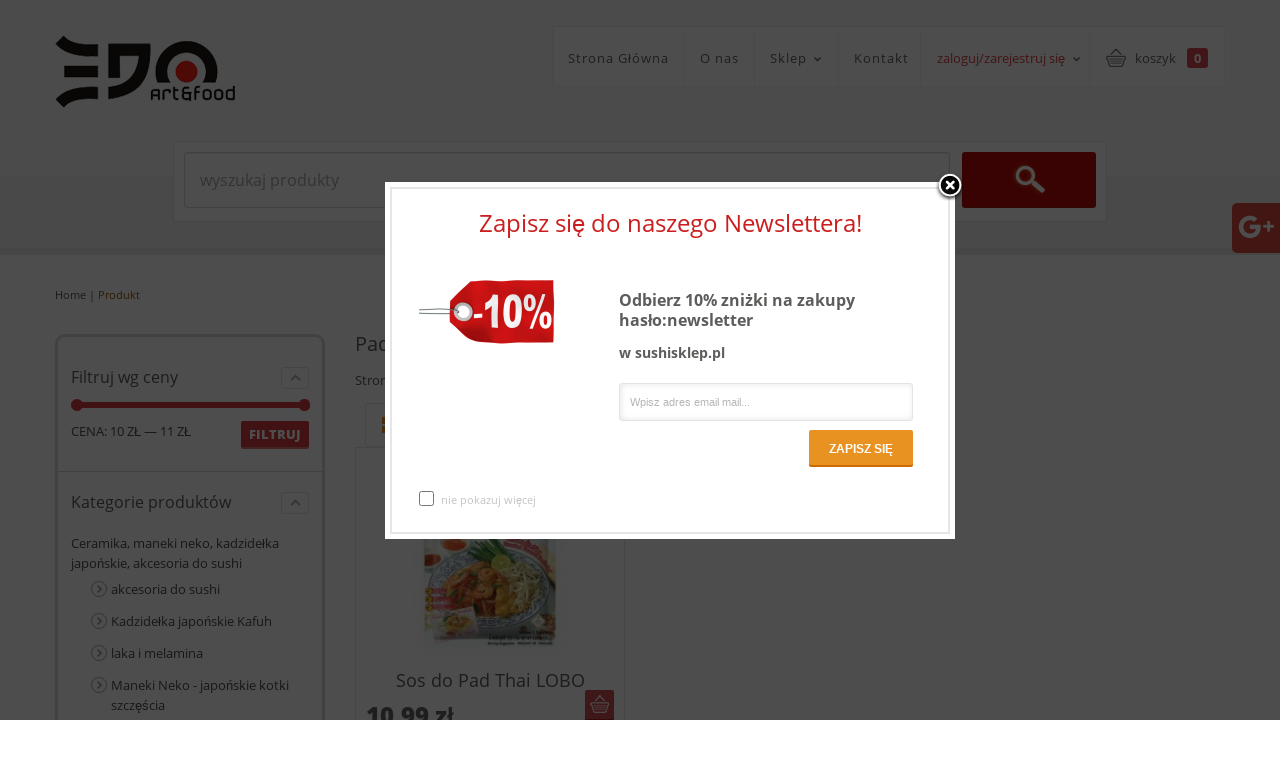

--- FILE ---
content_type: text/html; charset=UTF-8
request_url: https://www.sushisklep.pl/tag-produktu/pad-thai/
body_size: 11404
content:
<!DOCTYPE html>
<!--[if IE 6]>
<html id="ie6" class="ie"lang="pl-PL" prefix="og: http://ogp.me/ns#" xmlns="http://www.w3.org/1999/xhtml" xmlns:og="http://ogp.me/ns#" xmlns:fb="http://www.facebook.com/2008/fbml">
<![endif]-->
<!--[if IE 7]>
<html id="ie7"  class="ie"lang="pl-PL" prefix="og: http://ogp.me/ns#" xmlns="http://www.w3.org/1999/xhtml" xmlns:og="http://ogp.me/ns#" xmlns:fb="http://www.facebook.com/2008/fbml">
<![endif]-->
<!--[if IE 8]>
<html id="ie8"  class="ie"lang="pl-PL" prefix="og: http://ogp.me/ns#" xmlns="http://www.w3.org/1999/xhtml" xmlns:og="http://ogp.me/ns#" xmlns:fb="http://www.facebook.com/2008/fbml">
<![endif]-->
<!--[if IE 9]>
<html id="ie9"  class="ie"lang="pl-PL" prefix="og: http://ogp.me/ns#" xmlns="http://www.w3.org/1999/xhtml" xmlns:og="http://ogp.me/ns#" xmlns:fb="http://www.facebook.com/2008/fbml">
<![endif]-->
<!-- This doesn't work but i prefer to leave it here... maybe in the future the MS will support it... i hope... -->
<!--[if IE 10]>
<html id="ie10"  class="ie"lang="pl-PL" prefix="og: http://ogp.me/ns#" xmlns="http://www.w3.org/1999/xhtml" xmlns:og="http://ogp.me/ns#" xmlns:fb="http://www.facebook.com/2008/fbml">
<![endif]-->
<!--[if gt IE 9]>
<html class="ie"lang="pl-PL" prefix="og: http://ogp.me/ns#" xmlns="http://www.w3.org/1999/xhtml" xmlns:og="http://ogp.me/ns#" xmlns:fb="http://www.facebook.com/2008/fbml">
<![endif]-->
<![if !IE]>
<html lang="pl-PL" prefix="og: http://ogp.me/ns#" xmlns="http://www.w3.org/1999/xhtml" xmlns:og="http://ogp.me/ns#" xmlns:fb="http://www.facebook.com/2008/fbml">
<![endif]>
<!-- START HEAD -->
<head>
<meta charset="UTF-8" />
<!-- this line will appear only if the website is visited with an iPad -->
<meta name="viewport" content="width=device-width, initial-scale=1.0, maximum-scale=1.2, user-scalable=yes" />
<!-- PINGBACK & WP STANDARDS -->
<link rel="pingback" href="https://www.sushisklep.pl/xmlrpc.php" />
<link type="text/css" href="/social/kac-sm.css" rel="stylesheet" />
<script type="text/javascript">var yit_responsive_menu_type="arrow";var yit_responsive_menu_text="VIEW NAVIGATION";</script>
<!-- [favicon] begin -->
<link rel="shortcut icon" type="image/x-icon" href="https://www.sushisklep.pl/wp-content/uploads/2015/11/favicon.ico" />
<link rel="icon" type="image/x-icon" href="https://www.sushisklep.pl/wp-content/uploads/2015/11/favicon.ico" />
<!-- [favicon] end -->
<!-- Touch icons more info: http://mathiasbynens.be/notes/touch-icons -->
<!-- Touch icons more info: http://mathiasbynens.be/notes/touch-icons -->
<link rel="apple-touch-icon-precomposed" sizes="144x144" href="https://www.sushisklep.pl/wp-content/themes/sistina-new/apple-touch-icon-144x.png" /><link rel="apple-touch-icon-precomposed" sizes="114x114" href="https://www.sushisklep.pl/wp-content/themes/sistina-new/apple-touch-icon-114x.png" /><link rel="apple-touch-icon-precomposed" sizes="72x72" href="https://www.sushisklep.pl/wp-content/themes/sistina-new/apple-touch-icon-72x.png" /><link rel="apple-touch-icon-precomposed" sizes="57x57" href="https://www.sushisklep.pl/wp-content/themes/sistina-new/apple-touch-icon-57x.png" />
<!-- Feed RSS2 URL -->
<link rel="alternate" type="application/rss+xml" title="Sushisklep Feed" href="https://www.sushisklep.pl/feed/" />
<!-- Comments Feed RSS2 URL -->
<link rel="alternate" type="application/rss+xml" title="Sushisklep Comments Feed" href="https://www.sushisklep.pl/comments/feed/" />
<title>Pad Thai | Sushisklep</title>
<!-- Google Tag Manager for WordPress by gtm4wp.com -->
<script data-cfasync="false" data-pagespeed-no-defer>var gtm4wp_datalayer_name="dataLayer";var dataLayer=dataLayer||[];</script>
<!-- End Google Tag Manager for WordPress by gtm4wp.com -->
<!-- This site is optimized with the Yoast SEO plugin v6.1.1 - https://yoa.st/1yg?utm_content=6.1.1 -->
<link rel="canonical" href="https://www.sushisklep.pl/tag-produktu/pad-thai/" />
<meta property="og:locale" content="pl_PL" />
<meta property="og:type" content="object" />
<meta property="og:title" content="Pad Thai | Sushisklep" />
<meta property="og:url" content="https://www.sushisklep.pl/tag-produktu/pad-thai/" />
<meta property="og:site_name" content="Sushisklep" />
<meta name="twitter:card" content="summary" />
<meta name="twitter:title" content="Pad Thai | Sushisklep" />
<script type='application/ld+json'>{"@context":"http:\/\/schema.org","@type":"WebSite","@id":"#website","url":"https:\/\/www.sushisklep.pl\/","name":"Sushisklep","potentialAction":{"@type":"SearchAction","target":"https:\/\/www.sushisklep.pl\/?s={search_term_string}","query-input":"required name=search_term_string"}}</script>
<!-- / Yoast SEO plugin. -->
<link rel='dns-prefetch' href='//fonts.googleapis.com' />
<link rel='dns-prefetch' href='//s.w.org' />
<link rel="alternate" type="application/rss+xml" title="Sushisklep &raquo; Kanał z wpisami" href="https://www.sushisklep.pl/feed/" />
<link rel="alternate" type="application/rss+xml" title="Sushisklep &raquo; Kanał z komentarzami" href="https://www.sushisklep.pl/comments/feed/" />
<link rel="alternate" type="application/rss+xml" title="Kanał Sushisklep &raquo; Pad Thai Tag" href="https://www.sushisklep.pl/tag-produktu/pad-thai/feed/" />
<script type="text/javascript">window._wpemojiSettings={"baseUrl":"https:\/\/s.w.org\/images\/core\/emoji\/11\/72x72\/","ext":".png","svgUrl":"https:\/\/s.w.org\/images\/core\/emoji\/11\/svg\/","svgExt":".svg","source":{"concatemoji":"https:\/\/www.sushisklep.pl\/wp-includes\/js\/wp-emoji-release.min.js?ver=4.9.28"}};!function(e,a,t){var n,r,o,i=a.createElement("canvas"),p=i.getContext&&i.getContext("2d");function s(e,t){var a=String.fromCharCode;p.clearRect(0,0,i.width,i.height),p.fillText(a.apply(this,e),0,0);e=i.toDataURL();return p.clearRect(0,0,i.width,i.height),p.fillText(a.apply(this,t),0,0),e===i.toDataURL()}function c(e){var t=a.createElement("script");t.src=e,t.defer=t.type="text/javascript",a.getElementsByTagName("head")[0].appendChild(t)}for(o=Array("flag","emoji"),t.supports={everything:!0,everythingExceptFlag:!0},r=0;r<o.length;r++)t.supports[o[r]]=function(e){if(!p||!p.fillText)return!1;switch(p.textBaseline="top",p.font="600 32px Arial",e){case"flag":return s([55356,56826,55356,56819],[55356,56826,8203,55356,56819])?!1:!s([55356,57332,56128,56423,56128,56418,56128,56421,56128,56430,56128,56423,56128,56447],[55356,57332,8203,56128,56423,8203,56128,56418,8203,56128,56421,8203,56128,56430,8203,56128,56423,8203,56128,56447]);case"emoji":return!s([55358,56760,9792,65039],[55358,56760,8203,9792,65039])}return!1}(o[r]),t.supports.everything=t.supports.everything&&t.supports[o[r]],"flag"!==o[r]&&(t.supports.everythingExceptFlag=t.supports.everythingExceptFlag&&t.supports[o[r]]);t.supports.everythingExceptFlag=t.supports.everythingExceptFlag&&!t.supports.flag,t.DOMReady=!1,t.readyCallback=function(){t.DOMReady=!0},t.supports.everything||(n=function(){t.readyCallback()},a.addEventListener?(a.addEventListener("DOMContentLoaded",n,!1),e.addEventListener("load",n,!1)):(e.attachEvent("onload",n),a.attachEvent("onreadystatechange",function(){"complete"===a.readyState&&t.readyCallback()})),(n=t.source||{}).concatemoji?c(n.concatemoji):n.wpemoji&&n.twemoji&&(c(n.twemoji),c(n.wpemoji)))}(window,document,window._wpemojiSettings);</script>
<link rel="stylesheet" type="text/css" href="https://www.sushisklep.pl/wp-content/plugins/jch-optimize/assets/wp-content/plugins/gz/0/72d0e9dff185a2beb954ee3e7f1c5ab9.css"/>
<link rel='stylesheet' id='google-fonts-css'  href='https://fonts.googleapis.com/css?subset=latin-ext&#038;family&#038;ver=4.9.28' type='text/css' media='all' />
<link rel='stylesheet' id='rs-plugin-settings-css'  href='https://www.sushisklep.pl/wp-content/plugins/revslider/public/assets/css/settings.css?ver=5.1' type='text/css' media='all' />
<link rel="stylesheet" type="text/css" href="https://www.sushisklep.pl/wp-content/plugins/jch-optimize/assets/wp-content/plugins/gz/1/72d0e9dff185a2beb954ee3e7f1c5ab9.css"/>
<link rel='stylesheet' id='ywsl_frontend-css'  href='https://www.sushisklep.pl/wp-content/plugins/yith-woocommerce-social-login/assets/css/frontend.css?ver=4.9.28' type='text/css' media='all' />
<link rel="stylesheet" type="text/css" href="https://www.sushisklep.pl/wp-content/plugins/jch-optimize/assets/wp-content/plugins/gz/2/72d0e9dff185a2beb954ee3e7f1c5ab9.css"/>
<script>if(document.location.protocol!="https:"){document.location=document.URL.replace(/^http:/i,"https:");}</script>
<script type='text/javascript'>var yit_translate={"added":"ADDED"};</script>
<script type="application/javascript" src="https://www.sushisklep.pl/wp-content/plugins/jch-optimize/assets/wp-content/plugins/gz/0/1b799d47d9a73f60897daddf6a7b23c5.js"></script>
<script type='text/javascript' src='https://www.sushisklep.pl/wp-content/plugins/revslider/public/assets/js/jquery.themepunch.tools.min.js?ver=5.1'></script>
<script type='text/javascript' src='https://www.sushisklep.pl/wp-content/plugins/revslider/public/assets/js/jquery.themepunch.revolution.min.js?ver=5.1'></script>
<link rel='https://api.w.org/' href='https://www.sushisklep.pl/wp-json/' />
<link rel="EditURI" type="application/rsd+xml" title="RSD" href="https://www.sushisklep.pl/xmlrpc.php?rsd" />
<link rel="wlwmanifest" type="application/wlwmanifest+xml" href="https://www.sushisklep.pl/wp-includes/wlwmanifest.xml" />
<meta name="generator" content="WordPress 4.9.28" />
<meta name="generator" content="WooCommerce 3.2.6" />
<!-- This website runs the Product Feed PRO for WooCommerce by AdTribes.io plugin -->
<!-- Google Tag Manager for WordPress by gtm4wp.com -->
<script data-cfasync="false" data-pagespeed-no-defer>var google_tag_params={"pagePostType":"product","pagePostType2":"tax-product","pageCategory":[]};var dataLayer_content={"pagePostType":"product","pagePostType2":"tax-product","pageCategory":[],"google_tag_params":window.google_tag_params};dataLayer.push(dataLayer_content);</script>
<script data-cfasync="false">(function(w,d,s,l,i){w[l]=w[l]||[];w[l].push({'gtm.start':new Date().getTime(),event:'gtm.js'});var f=d.getElementsByTagName(s)[0],j=d.createElement(s),dl=l!='dataLayer'?'&l='+l:'';j.async=true;j.src='//www.googletagmanager.com/gtm.'+'js?id='+i+dl;f.parentNode.insertBefore(j,f);})(window,document,'script','dataLayer','GTM-PC2DD6Q');</script>
<!-- End Google Tag Manager -->
<!-- End Google Tag Manager for WordPress by gtm4wp.com -->
<script type="text/javascript">jQuery(document).ready(function($){$('body').bind('added_to_cart',function(){$('.add_to_cart_button.added').text('DODANO POMYŚLNIE!');});});</script>
<noscript><style>.woocommerce-product-gallery{opacity:1 !important}</style></noscript>
<meta name="generator" content="Powered by Slider Revolution 5.1 - responsive, Mobile-Friendly Slider Plugin for WordPress with comfortable drag and drop interface." />
<!-- WooCommerce Google Analytics Integration -->
<script type='text/javascript'>var gaProperty='UA-213635181-1';var disableStr='ga-disable-'+gaProperty;if(document.cookie.indexOf(disableStr+'=true')>-1){window[disableStr]=true;}
function gaOptout(){document.cookie=disableStr+'=true; expires=Thu, 31 Dec 2099 23:59:59 UTC; path=/';window[disableStr]=true;}</script><script async src="https://www.googletagmanager.com/gtag/js?id=UA-213635181-1"></script>
<script>window.dataLayer=window.dataLayer||[];function gtag(){dataLayer.push(arguments);}
gtag('js',new Date());gtag('set','developer_id.dOGY3NW',true);gtag('config','UA-213635181-1',{'allow_google_signals':true,'link_attribution':false,'anonymize_ip':true,'custom_map':{'dimension1':'logged_in'},'logged_in':'no'});</script>
<!-- /WooCommerce Google Analytics Integration -->
</head>
<!-- END HEAD -->
<!-- START BODY -->
<body data-rsssl=1 class="archive tax-product_tag term-pad-thai term-1053 no_js responsive yit_widget_dropdown stretched woocommerce woocommerce-page chrome">
<!-- START BG SHADOW -->
<div class="bg-shadow">
<!-- START WRAPPER -->
<div id="wrapper" class="container group">
<!-- START HEADER -->
<div id="header" class="group header_with_search margin-bottom">
<div id="header-container" class="header_skin1 container">
<!-- START LOGO -->
<div id="logo">
<a id="logo-img" href="https://www.sushisklep.pl" title="Sushisklep">
<img src="https://www.sushisklep.pl/wp-content/uploads/2015/11/logoEdo.png" data-at2x="https://www.sushisklep.pl/wp-content/uploads/2015/11/logoEdo.png"title="Sushisklep" alt="Sushisklep" width="180" height="73" />
</a>
</div>
<!-- END LOGO -->
<!-- START HEADER RIGHT CONTENT -->
<div id="header-right-content">
<!-- START NAVIGATION -->
<div id="nav">
<ul id="menu-main-navigation" class="level-1 group"><li id="menu-item-1003" class="home menu-item menu-item-type-custom menu-item-object-custom menu-item-home menu-item-children-0"><a href="https://www.sushisklep.pl">Strona Główna</a></li>
<li id="menu-item-1004" class="menu-item menu-item-type-post_type menu-item-object-page menu-item-children-0"><a href="https://www.sushisklep.pl/o-nas/">O nas</a></li>
<li id="menu-item-1006" class="megamenu menu-item menu-item-type-post_type menu-item-object-page menu-item-has-children dropdown menu-item-children-2"><a href="https://www.sushisklep.pl/zestawy-do-sushi-porcelana-zestawy-do-sake-produkty-spozywcze/">Sklep</a>
<div class="submenu group">
<ul class="sub-menu group">
<li id="menu-item-1382" class="menu-item menu-item-type-custom menu-item-object-custom menu-item-has-children dropdown menu-item-children-3"><a href="#">Kategorie</a>
<div class="submenu group">
<ul class="sub-menu group">
<li id="menu-item-1385" class="menu-item menu-item-type-taxonomy menu-item-object-product_cat menu-item-children-0"><a href="https://www.sushisklep.pl/kategoria-produktu/ceramika-i-zestawy/">Japońska ceramika i kadzidełka</a></li>
<li id="menu-item-1384" class="menu-item menu-item-type-taxonomy menu-item-object-product_cat menu-item-children-0"><a href="https://www.sushisklep.pl/kategoria-produktu/zestawy-do-sushi/">zestawy do sushi dla 2 osób</a></li>
<li id="menu-item-1387" class="menu-item menu-item-type-taxonomy menu-item-object-product_cat menu-item-children-0"><a href="https://www.sushisklep.pl/kategoria-produktu/czajniki-i-czarki/">Czajniki żeliwne,czarki,herbaty</a></li>
</ul>
</div>
</li>
<li id="menu-item-1383" class="menu-item menu-item-type-custom menu-item-object-custom menu-item-has-children dropdown menu-item-children-4"><a href="#">Ceny</a>
<div class="submenu group">
<ul class="sub-menu group">
<li id="menu-item-1388" class="menu-item menu-item-type-custom menu-item-object-custom menu-item-children-0"><a href="https://www.sushisklep.pl/wszystkie-produkty/?min_price=0&amp;max_price=100">poniżej 100zł</a></li>
<li id="menu-item-1389" class="menu-item menu-item-type-custom menu-item-object-custom menu-item-children-0"><a href="https://www.sushisklep.pl/wszystkie-produkty/?min_price=100&amp;max_price=200">100 &#8211; 200zł</a></li>
<li id="menu-item-1390" class="menu-item menu-item-type-custom menu-item-object-custom menu-item-children-0"><a href="https://www.sushisklep.pl/wszystkie-produkty/?min_price=200&amp;max_price=300">200 &#8211; 300zł</a></li>
<li id="menu-item-1391" class="menu-item menu-item-type-custom menu-item-object-custom menu-item-children-0"><a href="https://www.sushisklep.pl/wszystkie-produkty/?min_price=300">powyżej 300zł</a></li>
</ul>
</div>
</li>
</ul>
</div>
</li>
<li id="menu-item-1005" class="menu-item menu-item-type-post_type menu-item-object-page menu-item-children-0"><a href="https://www.sushisklep.pl/sushisklep-sklep-akcesoriami-sushi/kontakt/">Kontakt</a></li>
</ul> </div>
<!-- END NAVIGATION -->
<!-- welcome -->
<div class="welcome_username">
<div class="welcome">
<a href="https://www.sushisklep.pl/sklep-azjatycki/">zaloguj/zarejestruj się <span class="sf-sub-indicator"> »</span></a>
</div>
<div class="welcome_menu hidden-phone">
<div class="welcome_menu_inner">
<form method="post" action=""https://www.sushisklep.pl/sklep-azjatycki/" class="group">
<input type="text" name="username" id="header_username" placeholder="użytkownik" />
<input type="password" name="password" id="header_password" placeholder="hasło" />
<input type="hidden" id="_wpnonce" name="_wpnonce" value="934dc76d81" /><input type="hidden" name="_wp_http_referer" value="/tag-produktu/pad-thai/" /> <input type="submit" class="button" value="Login" name="login" />
<a class="lost_password" href="https://www.sushisklep.pl/sklep-azjatycki/przypomnij/">zapomniałeś/aś  hasło?</a>
<a href="https://www.sushisklep.pl/sklep-azjatycki/" class="create_account">Utwórz konto</a>
</form>
<ul id="menu-main-navigation-1" class="level-1"><li id="menu-item-1003" class="home menu-item menu-item-type-custom menu-item-object-custom menu-item-home"><a href="https://www.sushisklep.pl">Strona Główna</a></li>
<li id="menu-item-1004" class="menu-item menu-item-type-post_type menu-item-object-page"><a href="https://www.sushisklep.pl/o-nas/">O nas</a></li>
<li id="menu-item-1006" class="megamenu menu-item menu-item-type-post_type menu-item-object-page menu-item-has-children dropdown"><a href="https://www.sushisklep.pl/zestawy-do-sushi-porcelana-zestawy-do-sake-produkty-spozywcze/">Sklep</a></li>
<li id="menu-item-1005" class="menu-item menu-item-type-post_type menu-item-object-page"><a href="https://www.sushisklep.pl/sushisklep-sklep-akcesoriami-sushi/kontakt/">Kontakt</a></li>
</ul> </div>
</div>
</div>
<!-- wpml -->
<!-- cart -->
<div class="woo_cart">
<div class="yit_cart_widget widget_shopping_cart">
<div class="cart_label">
<a href="https://www.sushisklep.pl/sushisklep-2/" class="cart-items">
					koszyk					<span class="cart-items-number">0</span>
</a>
</div>
<div class="cart_wrapper" style="display:none">
<span class="cart_arrow"></span>
<div class="widget_shopping_cart_content group">
<ul class="cart_list product_list_widget">
<li class="empty">Nie ma żadnego produktu w koszyku</li>
</ul>
</div>
</div>
<script type="text/javascript">jQuery(document).ready(function($){$(document).on('mouseover','.cart_label',function(){$(this).next('.cart_wrapper').fadeIn(300);}).on('mouseleave','.cart_label',function(){$(this).next('.cart_wrapper').fadeOut(300);});$(document).on('mouseenter','.cart_wrapper',function(){$(this).stop(true,true).show()}).on('mouseleave','.cart_wrapper',function(){$(this).fadeOut(300)});});</script>
</div>
</div>
</div>
<!-- END HEADER RIGHT CONTENT -->
<!-- START SEARCH BOX -->
<div id="headersearchform-container" class="group">
<form role="search" method="get" id="headersearchform" action="https://www.sushisklep.pl/">
<div class="group formborder">
<input  type="text" value="" name="s" id="headers" placeholder="wyszukaj produkty" />
<input  type="submit" class="button" id="headersearchsubmit" value="szukaj" />
</div>
<input type="hidden" name="post_type" value="product" />
</form>
</div>
<script type="text/javascript">var search_loader_url="https://www.sushisklep.pl/wp-content/themes/sistina-new/woocommerce/images/loading-search.gif";jQuery(function($){$('#headers').autocomplete({appendTo:'#headersearchform-container .formborder',serviceUrl:woocommerce_params.ajax_url+'?action=yit_ajax_search_products',onSearchStart:function(){$(this).css('background','url('+search_loader_url+') no-repeat right center');},onSearchComplete:function(){$(this).css('background','transparent');},onSelect:function(suggestion){if(suggestion.id!=-1){window.location.href=suggestion.url;}}});})</script>
<!-- END SEARCH BOX -->
</div>
<div class="header-below">
</div> </div>
<!-- END HEADER -->
<!-- START PAGE META -->
<div id="page-meta" class="group margin-top" itemscope itemtype="http://schema.org/WebPage">
<div class="container">
<div class="row">
<div class="span12">
<!-- TITLE -->
<div class="title">
</div>
<!-- BREDCRUMB -->
<div class="breadcrumbs">
<p id="yit-breadcrumb" itemprop="breadcrumb"><a class="home" href="https://www.sushisklep.pl">Home</a> | <a class="no-link current" href="#">Produkt</a></p> </div>
</div></div></div>
</div>
<!-- END PAGE META -->
<div id="primary" class="sidebar-left">
<div class="container group">
<div class="row">
<!-- START CONTENT -->
<div id="content-shop" class="span9 content group"><!-- START PAGE META -->
<div id="page-meta" class="group">
<h1 class="page-title">Pad Thai</h1>
<nav class="woocommerce-breadcrumb"><a class="home" href="https://www.sushisklep.pl">Strona główna</a> &gt; <a href="https://www.sushisklep.pl/zestawy-do-sushi-porcelana-zestawy-do-sake-produkty-spozywcze/">Zestawy do sushi, sake i wiele więcej</a>  &gt; Products tagged &ldquo;Pad Thai&rdquo;</nav><p class="list-or-grid">
<a class="grid-view active" href="/tag-produktu/pad-thai/?view=grid" title="Switch to grid view">grid</a>
<a class="list-view" href="/tag-produktu/pad-thai/?view=list" title="Switch to list view">lista</a>
</p>
</div>
<!-- END PAGE META -->
<ul class="products row">
<li class="post-8517 product type-product status-publish has-post-thumbnail product_cat-pasta-do-miso-zup-takjskich-curry product_tag-pad-thai product_tag-pad-thai-sos first outofstock shipping-taxable purchasable product-type-simple grid with-hover add-hover open-on-mobile with-border span3">
<div class="product-wrapper">
<a href="https://www.sushisklep.pl/zestawy-do-sushi-porcelana-zestawy-do-sake-produkty-spozywcze/sos-pad-thai-lobo/" class="woocommerce-LoopProduct-link woocommerce-loop-product__link">
<a href="https://www.sushisklep.pl/zestawy-do-sushi-porcelana-zestawy-do-sake-produkty-spozywcze/sos-pad-thai-lobo/" class="thumb"><img width="254" height="203" src="//www.sushisklep.pl/wp-content/uploads/2022/03/padthaulobo-254x203.jpg" class="attachment-shop_catalog size-shop_catalog wp-post-image" alt="Sos do Pad Thai LOBO" /></a><span class="out-of-stock" style="display: inline;">out of stock</span>
<h2 class="woocommerce-loop-product__title">Sos do Pad Thai LOBO</h2>
<span class="price"><span class="woocommerce-Price-amount amount">10,99&nbsp;<span class="woocommerce-Price-currencySymbol">&#122;&#322;</span></span></span>
<div class="grid-add-to-cart ">
<a href="https://www.sushisklep.pl/zestawy-do-sushi-porcelana-zestawy-do-sake-produkty-spozywcze/sos-pad-thai-lobo/" class="out-of-stock button">brak w magazynie</a>
</div>
<div class="clear"></div>
<div class="product-meta">
<div class="product-meta-wrapper">
</a><div class="classic-rating"></div>
<div class="product-description">
<div itemprop="description" class="description">
<h1>Sos do Pad Thai LOBO</h1>
<p>Sos do dania makaronowego Pad Thai, typu stir- fry ( mieszaj i smaż), firmy LOBO.</p>
<ul>
<li>Kraj pochodzenia: Tajlandia</li>
<li>Waga : 120 g</li>
</ul>
<p>&nbsp;</p>
</div> </div><div class="buttons-list-wrapper">
<a href="https://www.sushisklep.pl/zestawy-do-sushi-porcelana-zestawy-do-sake-produkty-spozywcze/sos-pad-thai-lobo/" class="out-of-stock button">brak w magazynie</a>
<div class="product-actions buttons_1 group">
</div>
</div>
</div>
</div>
</div>
</li>
</ul>
</div>
<script type='text/javascript'>var yit_shop_view_cookie='yit_sistina-new_shop_view';</script>
<!-- START SIDEBAR -->
<div id="sidebar-shop-sidebar" class="span3 sidebar group">
<div id="woocommerce_price_filter-2" class="widget-1 widget-first widget woocommerce widget_price_filter"><h3>Filtruj wg ceny</h3><form method="get" action="https://www.sushisklep.pl/tag-produktu/pad-thai/">
<div class="price_slider_wrapper">
<div class="price_slider" style="display:none;"></div>
<div class="price_slider_amount">
<input type="text" id="min_price" name="min_price" value="10" data-min="10" placeholder="Cena min." />
<input type="text" id="max_price" name="max_price" value="11" data-max="11" placeholder="Cena maks." />
<button type="submit" class="button">Filtruj</button>
<div class="price_label" style="display:none;">
						Cena: <span class="from"></span> &mdash; <span class="to"></span>
</div>
<div class="clear"></div>
</div>
</div>
</form></div><div id="woocommerce_product_categories-2" class="widget-2 widget woocommerce widget_product_categories"><h3>Kategorie produktów</h3><ul class="product-categories"><li class="cat-item cat-item-99 cat-parent"><a href="https://www.sushisklep.pl/kategoria-produktu/ceramika-i-zestawy/">Ceramika, maneki neko, kadzidełka japońskie, akcesoria do sushi</a><ul class='children'>
<li class="cat-item cat-item-109"><a href="https://www.sushisklep.pl/kategoria-produktu/ceramika-i-zestawy/akcesoria-do-sushi/">akcesoria do sushi</a></li>
<li class="cat-item cat-item-408"><a href="https://www.sushisklep.pl/kategoria-produktu/ceramika-i-zestawy/kadzidelka-japonskie-kafuh/">Kadzidełka japońskie Kafuh</a></li>
<li class="cat-item cat-item-108"><a href="https://www.sushisklep.pl/kategoria-produktu/ceramika-i-zestawy/laka-i-melamina/">laka i melamina</a></li>
<li class="cat-item cat-item-144"><a href="https://www.sushisklep.pl/kategoria-produktu/ceramika-i-zestawy/maneki-neko-japonskie-kotki-szczescia/">Maneki Neko - japońskie kotki szczęścia</a></li>
<li class="cat-item cat-item-111"><a href="https://www.sushisklep.pl/kategoria-produktu/ceramika-i-zestawy/miski-i-miseczki/">miski i miseczki</a></li>
<li class="cat-item cat-item-106"><a href="https://www.sushisklep.pl/kategoria-produktu/ceramika-i-zestawy/talerze-do-sushi/">talerze do sushi</a></li>
<li class="cat-item cat-item-105"><a href="https://www.sushisklep.pl/kategoria-produktu/ceramika-i-zestawy/zestawy-do-sake/">zestaw do sake</a></li>
<li class="cat-item cat-item-110"><a href="https://www.sushisklep.pl/kategoria-produktu/ceramika-i-zestawy/zestawy-misek/">zestawy prezentowe misek</a></li>
</ul>
</li>
<li class="cat-item cat-item-2181"><a href="https://www.sushisklep.pl/kategoria-produktu/news/">news</a></li>
<li class="cat-item cat-item-319"><a href="https://www.sushisklep.pl/kategoria-produktu/noze-japonskie/">Oryginalne noże japońskie</a></li>
<li class="cat-item cat-item-114"><a href="https://www.sushisklep.pl/kategoria-produktu/paleczki/">Pałeczki do sushi</a></li>
<li class="cat-item cat-item-76 cat-parent"><a href="https://www.sushisklep.pl/kategoria-produktu/czajniki-i-czarki/">Pędzelki do matchy oraz żeliwne czajniki</a><ul class='children'>
<li class="cat-item cat-item-112"><a href="https://www.sushisklep.pl/kategoria-produktu/czajniki-i-czarki/czarki/">czarki Japońskie</a></li>
<li class="cat-item cat-item-283"><a href="https://www.sushisklep.pl/kategoria-produktu/czajniki-i-czarki/herbaty-zielone/">Herbaty zielone i smakowe</a></li>
<li class="cat-item cat-item-195"><a href="https://www.sushisklep.pl/kategoria-produktu/czajniki-i-czarki/puszki-na-herbate/">puszki na herbatę</a></li>
<li class="cat-item cat-item-104"><a href="https://www.sushisklep.pl/kategoria-produktu/czajniki-i-czarki/zestawy-do-herbaty/">zestawy do herbaty</a></li>
</ul>
</li>
<li class="cat-item cat-item-75 cat-parent"><a href="https://www.sushisklep.pl/kategoria-produktu/produkty-do-sushi/">Produkty do sushi i kuchni tajskiej</a><ul class='children'>
<li class="cat-item cat-item-430"><a href="https://www.sushisklep.pl/kategoria-produktu/produkty-do-sushi/imbir-nori-dodatki-do-sushi/">imbir, nori, sos sojowy i inne dodatki do sushi</a></li>
<li class="cat-item cat-item-814"><a href="https://www.sushisklep.pl/kategoria-produktu/produkty-do-sushi/japonskie-slodycze-i-przekaski/">Japońskie słodycze i przekąski</a></li>
<li class="cat-item cat-item-813"><a href="https://www.sushisklep.pl/kategoria-produktu/produkty-do-sushi/napoje-egzotyczne/">Napoje egzotyczne</a></li>
<li class="cat-item cat-item-429"><a href="https://www.sushisklep.pl/kategoria-produktu/produkty-do-sushi/pasta-do-miso-zup-takjskich-curry/">Pasta do miso i zup tajskich, curry, mleko kokosowe, zupy instant</a></li>
<li class="cat-item cat-item-427"><a href="https://www.sushisklep.pl/kategoria-produktu/produkty-do-sushi/ryz-i-glony-nori/">ryż, makarony, mąki, produkty sypkie</a></li>
<li class="cat-item cat-item-428"><a href="https://www.sushisklep.pl/kategoria-produktu/produkty-do-sushi/octy-oliwy-dressingi/">sos sojowy, octy, oliwy, dressingi</a></li>
</ul>
</li>
<li class="cat-item cat-item-74"><a href="https://www.sushisklep.pl/kategoria-produktu/zestawy-do-sushi/">Zestawy do sushi dla dwóch osób</a></li>
</ul></div><div id="best_sellers-5" class="widget-3 widget-last widget woocommerce widget_best_sellers"><h3>Nasze Hity</h3><div class="clear"></div><ul class="product_list_widget"><li>
<a href="https://www.sushisklep.pl/zestawy-do-sushi-porcelana-zestawy-do-sake-produkty-spozywcze/lyzka-miso-japonskich-czarna-135-cm/">
<img width="79" height="79" src="https://www.sushisklep.pl/wp-content/uploads/2015/11/ŁYŻKA-CZARNA--79x79.jpg" class="attachment-shop_thumbnail size-shop_thumbnail wp-post-image" alt="ŁYŻKA do zup japońskich CZARNA" /> Łyżka do miso japońskich czarna 13,5 cm
					</a> <span class="woocommerce-Price-amount amount">13,99&nbsp;<span class="woocommerce-Price-currencySymbol">&#122;&#322;</span></span>
<div class="number-position"><p>01</p></div>
</li><li>
<a href="https://www.sushisklep.pl/zestawy-do-sushi-porcelana-zestawy-do-sake-produkty-spozywcze/lyzka-miso-czarno-czerwona-135-cm/">
<img width="79" height="79" src="https://www.sushisklep.pl/wp-content/uploads/2015/11/22-ŁYŻKA-LAKOWA--79x79.jpg" class="attachment-shop_thumbnail size-shop_thumbnail wp-post-image" alt="łyżka z laki czarno-czerwona" /> Łyżka do miso czarno &#8211; czerwona 13,5 cm
					</a> <span class="woocommerce-Price-amount amount">13,99&nbsp;<span class="woocommerce-Price-currencySymbol">&#122;&#322;</span></span>
<div class="number-position"><p>02</p></div>
</li><li>
<a href="https://www.sushisklep.pl/zestawy-do-sushi-porcelana-zestawy-do-sake-produkty-spozywcze/lyzka-miso-biala-145-cm/">
<img width="79" height="79" src="https://www.sushisklep.pl/wp-content/uploads/2015/11/ŁYŻKA-A0243-79x79.jpg" class="attachment-shop_thumbnail size-shop_thumbnail wp-post-image" alt="Łyżka do zup biała 14,5 cm" /> Łyżka do miso biała 14,5 cm
					</a> <span class="woocommerce-Price-amount amount">12,99&nbsp;<span class="woocommerce-Price-currencySymbol">&#122;&#322;</span></span>
<div class="number-position"><p>03</p></div>
</li><li>
<a href="https://www.sushisklep.pl/zestawy-do-sushi-porcelana-zestawy-do-sake-produkty-spozywcze/lyzka-czarna-mat-135-cm/">
<img width="79" height="79" src="https://www.sushisklep.pl/wp-content/uploads/2015/11/Zrzut-ekranu-2017-07-11-o-11.56.25-79x79.png" class="attachment-shop_thumbnail size-shop_thumbnail wp-post-image" alt="łyżka z melaminy czarna do miso" /> łyżka czarna mat 13,5 cm
					</a> <span class="woocommerce-Price-amount amount">15,99&nbsp;<span class="woocommerce-Price-currencySymbol">&#122;&#322;</span></span>
<div class="number-position"><p>04</p></div>
</li><li>
<a href="https://www.sushisklep.pl/zestawy-do-sushi-porcelana-zestawy-do-sake-produkty-spozywcze/lyzka-do-ramenu-czarno-czerwona-21-cm-dlugosci/">
<img width="79" height="79" src="https://www.sushisklep.pl/wp-content/uploads/2017/06/Zrzut-ekranu-2017-06-28-o-11.28.45-79x79.png" class="attachment-shop_thumbnail size-shop_thumbnail wp-post-image" alt="łyżka do rameny czarno czerwona" /> łyżka do ramenu czarno-czerwona 21 cm długości
					</a> <span class="woocommerce-Price-amount amount">15,99&nbsp;<span class="woocommerce-Price-currencySymbol">&#122;&#322;</span></span>
<div class="number-position"><p>05</p></div>
</li></ul></div> </div>
<!-- END SIDEBAR -->
</div>
</div>
</div>
<script type="text/javascript">jQuery(document).ready(function($){woo_update_total_compare_list=function(){var data={action:"woocp_update_total_compare",security:"9405c42043"};$.post(ajax_url,data,function(response){total_compare=$.parseJSON(response);$("#total_compare_product").html("("+total_compare+")");$(".woo_compare_button_go").trigger("click");});};});</script>
<!-- START FOOTER -->
<div id="footer"  class="newsletter-footer">
<div id="footernewsletter-container" class="group">
<form role="search" method="post" id="footernewsletter" action="https://sushisklep.us8.list-manage.com/subscribe/post?u=53fe5c1311fff6712f4cbe639&id=bfd3447102">
<input type="hidden" id="_mc_submit_signup_form_nonce" name="_mc_submit_signup_form_nonce" value="d1cdef8579" /><input type="hidden" id="_wpnonce" name="_wpnonce" value="cec7540c30" /> <div class="group formborder">
<input  type="text" value="" name="EMAIL" id="footers" placeholder="zapisz się do naszego Newslettera" />
<input  type="submit" class="button" id="footernewslettersubmit" value="ZAPISZ MNIE" />
</div>
</form>
</div>
<div class="container">
<div class="row">
<div class="footer-row-1 footer-columns-4">
<div id="text-8" class="widget-1 widget-first widget span3 widget_text">	<div class="textwidget"></div>
</div><div id="teaser-3" class="widget-2 widget span3 teaser"><div class="widget-wrap">
<div class="teaser">
<div class="image">
<img src="https://www.sushisklep.pl/wp-content/uploads/2015/11/edo-banner1.jpg" alt="NA SUSHI W KRAKOWIE?" />
<p class="title"><a rel="nofollow" href="http://www.edosushi.pl">NA SUSHI W KRAKOWIE?</a></p>
</div>
</div></div></div><div id="teaser-4" class="widget-3 widget span3 teaser"><div class="widget-wrap">
<div class="teaser">
<div class="image">
<img src="https://www.sushisklep.pl/wp-content/uploads/2015/11/westwing-reklama.jpg" alt="NASZ PARTNER" />
<p class="title"><a rel="nofollow" href="https://www.westwing.pl/edo-art-food/">NASZ PARTNER</a></p>
</div>
</div></div></div><div id="text-6" class="widget-4 widget-last widget span3 widget_text">	<div class="textwidget"></div>
</div> </div>
<div class="clear"></div>
</div>
</div>
</div>
<!-- END FOOTER -->
<!-- START COPYRIGHT -->
<div id="copyright">
<div class="container">
<div class="row">
<div class="centered">
<p>Sushisklep.pl Zestawy do sushi, czajniki żeliwne, zestawy do parzenia herbaty, Kimmidoll. </br>Copyrights by sushisklep.pl, 2017</p>
</div>
</div>
</div>
</div>
<!-- END COPYRIGHT -->
<div class="kac-sm-panel" itemscope itemtype="http://schema.org/LocalBusiness">
<ul>
<li class="kac-sm-block kac-sm-gplus"><a href="https://plus.google.com/u/0/100696637788505996161" itemprop="sameAs" rel="publisher" target="_blank"><img src="/social/gplus-icon.png" alt="Jesteśmy na Google+" /><span>Google+</span></a></li>
</ul>
</div>
</div>
<!-- END WRAPPER -->
<div class="popupOverlay"></div>
<div id="popupWrap" class="popupWrap span6">
<div class="popup">
<div class="border-1 border">
<div class="border-2 border">
<h3 class="title">Zapisz się do naszego Newslettera!</h3>
<div class="border borderstrong borderpadding container"></div>
<div class="border container"></div>
<div class="border container"></div>
<div class="border container"></div>
<div class="row">
<div class="popup_img span2"><img alt="popup-image" src="https://www.sushisklep.pl/wp-content/uploads/2015/11/10procent.png" width="140" height="70" /></div>
<div class="popup_message offset2 ">
<h4>Odbierz 10% zniżki na zakupy hasło:newsletter</h4>
<h6>w sushisklep.pl</h6>
<div class="popup-newsletter-section group">
<form method="post" action="https://sushisklep.us8.list-manage.com/subscribe/post?u=53fe5c1311fff6712f4cbe639&id=bfd3447102">
<fieldset class="row">
<ul class="group">
<li class="">
<input type="text" name="EMAIL" id="EMAIL" class="email-field text-field autoclear" placeholder="Wpisz adres email mail..." />
</li>
<li class="">
<input type="hidden" id="_mc_submit_signup_form_nonce" name="_mc_submit_signup_form_nonce" value="d1cdef8579" />	<div class="input-prepend">
<input type="submit" value="zapisz się" class="submit-field" />
</div>
</li>
</ul>
</fieldset>
</form>
</div>
</div>
</div>
<div class="row">
<div class="box-no-view span3">
<label for="no-view"><input type="checkbox" name="no-view" class="no-view" />nie pokazuj więcej</label>
</div>
</div>
</div>
</div>
</div>
<div class="close-popup"></div>
</div>
</div>
</div>
<!-- END BG SHADOW -->
<!-- Google Tag Manager (noscript) -->
<noscript><iframe src="https://www.googletagmanager.com/ns.html?id=GTM-PC2DD6Q"
height="0" width="0" style="display:none;visibility:hidden"></iframe></noscript>
<!-- End Google Tag Manager (noscript) --><!-- START GOOGLE ANALYTICS --> <script type="text/javascript">var _gaq=_gaq||[];_gaq.push(['_setAccount','UA-36516261-29']);_gaq.push(['_trackPageview']);(function(){var ga=document.createElement('script');ga.type='text/javascript';ga.async=true;ga.src=('https:'==document.location.protocol?'https://ssl':'http://www')+'.google-analytics.com/ga.js';var s=document.getElementsByTagName('script')[0];s.parentNode.insertBefore(ga,s);})();</script>
<!-- Google Code for sklep Conversion Page -->
<script type="text/javascript">
/* <![CDATA[ */
var google_conversion_id = 961665785;
var google_conversion_language = "en";
var google_conversion_format = "2";
var google_conversion_color = "ffffff";
var google_conversion_label = "7eV6CN_qxQgQ-bXHygM";
var google_remarketing_only = false;
/* ]]> */
</script>
<script type="text/javascript" src="//www.googleadservices.com/pagead/conversion.js">
</script>
<noscript>
<div style="display:inline;">
<img height="1" width="1" style="border-style:none;" alt="" src="//www.googleadservices.com/pagead/conversion/961665785/?label=7eV6CN_qxQgQ-bXHygM&guid=ON&script=0"/>
</div>
</noscript> <!-- END GOOGLE ANALYTICS --><script type="application/ld+json">{"@context":"https:\/\/schema.org\/","@type":"BreadcrumbList","itemListElement":[{"@type":"ListItem","position":"1","item":{"name":"Strona g\u0142\u00f3wna","@id":"https:\/\/www.sushisklep.pl"}},{"@type":"ListItem","position":"2","item":{"name":"Zestawy do sushi, sake i wiele wi\u0119cej","@id":"https:\/\/www.sushisklep.pl\/zestawy-do-sushi-porcelana-zestawy-do-sake-produkty-spozywcze\/"}},{"@type":"ListItem","position":"3","item":{"name":"Produkty oznaczone &ldquo;Pad Thai&rdquo;"}}]}</script>
<script type="text/javascript">jQuery(document).ready(function($){var access_cookie=($.cookie('yit-popup-access-sushisklep')==null)?false:$.cookie('yit-popup-access-sushisklep');var noview_cookie=($.cookie('yit-popup-sushisklep')==null)?false:$.cookie('yit-popup-sushisklep');if(!access_cookie&&!noview_cookie){$('.popupWrap').center();$('.popupOverlay').css({display:'block',opacity:0}).animate({opacity:0.7},500);$('.popupWrap').css({display:'block',opacity:0}).animate({opacity:1},500);var close_popup=function(){if($('.no-view').is(':checked')){$.cookie('yit-popup-sushisklep',1,{expires:365,path:'/'});}
$.cookie('yit-popup-access-sushisklep',1,{path:'/'});$('.popupOverlay').animate({opacity:0},200);$('.popupOverlay').remove();$('.popupWrap').animate({opacity:0},200);$('.popupWrap').remove();}
$('.close-popup').click(function(){close_popup();});$(document).bind('keydown',function(e){if(e.which==27){if($('.popupOverlay')){close_popup();}}});$('.popupOverlay').click(function(){close_popup();});$('.submit-field').parents('form').on('submit',function(){$.cookie('yit-popup-sushisklep',1,{expires:365,path:'/'});});$(window).resize(function(){$('#popupWrap').center();});}});</script>
<!-- CUSTOM SCRIPT --><!-- END CUSTOM SCRIPT --><script type='text/javascript' src='https://www.sushisklep.pl/wp-content/themes/sistina-new/theme/assets/js/jquery.commonlibraries.js?ver=1.0'></script>
<script type='text/javascript' src='https://www.sushisklep.pl/wp-content/themes/sistina-new/theme/assets/js/yit/jquery.layout.js?ver=1.0'></script>
<script type='text/javascript'>var l10n_handler={"map_close":"zamknij","map_open":"otw\u00f3rz"};</script>
<script type='text/javascript' src='https://www.sushisklep.pl/wp-content/themes/sistina-new/js/jquery.custom.js?ver=1.0'></script>
<script type='text/javascript'>var wc_add_to_cart_params={"ajax_url":"\/wp-admin\/admin-ajax.php","wc_ajax_url":"https:\/\/www.sushisklep.pl\/?wc-ajax=%%endpoint%%","i18n_view_cart":"Zobacz koszyk","cart_url":"https:\/\/www.sushisklep.pl\/sushisklep-2\/","is_cart":"","cart_redirect_after_add":"no"};</script>
<script type='text/javascript' src='https://www.sushisklep.pl/wp-content/plugins/woocommerce/assets/js/frontend/add-to-cart.min.js?ver=3.2.6'></script>
<script type='text/javascript' src='https://www.sushisklep.pl/wp-content/plugins/woocommerce/assets/js/jquery-blockui/jquery.blockUI.min.js?ver=2.70'></script>
<script type='text/javascript' src='https://www.sushisklep.pl/wp-content/plugins/woocommerce/assets/js/js-cookie/js.cookie.min.js?ver=2.1.4'></script>
<script type='text/javascript'>var woocommerce_params={"ajax_url":"\/wp-admin\/admin-ajax.php","wc_ajax_url":"https:\/\/www.sushisklep.pl\/?wc-ajax=%%endpoint%%"};</script>
<script type='text/javascript' src='https://www.sushisklep.pl/wp-content/plugins/woocommerce/assets/js/frontend/woocommerce.min.js?ver=3.2.6'></script>
<script type='text/javascript'>var wc_cart_fragments_params={"ajax_url":"\/wp-admin\/admin-ajax.php","wc_ajax_url":"https:\/\/www.sushisklep.pl\/?wc-ajax=%%endpoint%%","fragment_name":"wc_fragments_8217694db85969a399f39c46afa33bfd"};</script>
<script type='text/javascript' src='https://www.sushisklep.pl/wp-content/plugins/woocommerce/assets/js/frontend/cart-fragments.min.js?ver=3.2.6'></script>
<script type='text/javascript' src='https://www.sushisklep.pl/wp-content/plugins/yith-woocommerce-social-login/assets/js/frontend.min.js?ver=1.2.0'></script>
<script type='text/javascript' src='https://www.sushisklep.pl/wp-content/themes/sistina-new/js/responsive.js?ver=1.0'></script>
<script type='text/javascript' src='https://www.sushisklep.pl/wp-content/themes/sistina-new/theme/assets/js/retina.js?ver=1.0'></script>
<script type='text/javascript' src='https://www.sushisklep.pl/wp-content/themes/sistina-new/core/assets/js/twitter-text.js?ver=4.9.28'></script>
<script type='text/javascript' src='https://www.sushisklep.pl/wp-content/themes/sistina-new/core/assets/js/shortcodes.js?ver=4.9.28'></script>
<script type='text/javascript' src='https://www.sushisklep.pl/wp-content/themes/sistina-new/theme/assets/js/shortcodes.js?ver=4.9.28'></script>
<script type='text/javascript' src='https://www.sushisklep.pl/wp-content/themes/sistina-new/theme/assets/js/widgets.js?ver=4.9.28'></script>
<script type='text/javascript' src='https://www.sushisklep.pl/wp-content/themes/sistina-new/core/assets/js/jq-cookie.js?ver=4.9.28'></script>
<script type='text/javascript' src='https://www.sushisklep.pl/wp-content/themes/sistina-new/theme/assets/js/woocommerce_2.3.js?ver=1.0'></script>
<script type='text/javascript'>var yit_woocommerce={"no_filters":"No filters to apply!","woocommerce_ship_to_billing":"0","load_gif":"https:\/\/www.sushisklep.pl\/wp-content\/themes\/sistina-new\/theme\/assets\/images\/ajax-loader.gif","version":"3.2.6"};</script>
<script type='text/javascript' src='https://www.sushisklep.pl/wp-content/themes/sistina-new/theme/assets/js/woocommerce.js?ver=1.0'></script>
<script type='text/javascript' src='https://www.sushisklep.pl/wp-includes/js/wp-embed.min.js?ver=4.9.28'></script>
<script type='text/javascript' src='https://www.sushisklep.pl/wp-content/themes/sistina-new/theme/assets/js/devbridge-jquery-autocomplete.js?ver=4.9.28'></script>
<script type='text/javascript' src='https://www.sushisklep.pl/wp-includes/js/jquery/ui/core.min.js?ver=1.11.4'></script>
<script type='text/javascript' src='https://www.sushisklep.pl/wp-includes/js/jquery/ui/widget.min.js?ver=1.11.4'></script>
<script type='text/javascript' src='https://www.sushisklep.pl/wp-includes/js/jquery/ui/mouse.min.js?ver=1.11.4'></script>
<script type='text/javascript' src='https://www.sushisklep.pl/wp-includes/js/jquery/ui/slider.min.js?ver=1.11.4'></script>
<script type='text/javascript' src='https://www.sushisklep.pl/wp-content/plugins/woocommerce/assets/js/jquery-ui-touch-punch/jquery-ui-touch-punch.min.js?ver=3.2.6'></script>
<script type='text/javascript' src='https://www.sushisklep.pl/wp-content/plugins/woocommerce/assets/js/accounting/accounting.min.js?ver=0.4.2'></script>
<script type='text/javascript'>var woocommerce_price_slider_params={"currency_format_num_decimals":"0","currency_format_symbol":"z\u0142","currency_format_decimal_sep":",","currency_format_thousand_sep":"","currency_format":"%v\u00a0%s"};</script>
<script type='text/javascript' src='https://www.sushisklep.pl/wp-content/plugins/woocommerce/assets/js/frontend/price-slider.min.js?ver=3.2.6'></script>
<!-- WooCommerce JavaScript -->
<script type="text/javascript">jQuery(function($){gtag('event','view_item_list',{'items':[{'id':'8517','name':'Sos do Pad Thai LOBO','category':'Pasta do miso i zup tajskich, curry, mleko kokosowe, zupy instant','list':'Product List','list_position':'1'}]});$('.products .post-8517 a').on('click',function(){if(true===$(this).hasClass('add_to_cart_button')){return;}
gtag('event','select_content',{'content_type':'product','items':[{'id':'8517','name':'Sos do Pad Thai LOBO','category':'Pasta do miso i zup tajskich, curry, mleko kokosowe, zupy instant','list_position':'1'}],});});$('.add_to_cart_button:not(.product_type_variable, .product_type_grouped)').on('click',function(){gtag('event','add_to_cart',{'event_category':'ecommerce','event_label':($(this).data('product_sku'))?($(this).data('product_sku')):('#'+$(this).data('product_id')),'items':[{'id':($(this).data('product_sku'))?($(this).data('product_sku')):('#'+$(this).data('product_id')),'quantity':$(this).data('quantity')}]});});});</script>
</body>
<!-- END BODY -->
</html>
<!--
Performance optimized by W3 Total Cache. Learn more: https://www.w3-edge.com/products/

Object Caching 4740/61 objects using disk
Page Caching using disk 
Database Caching 5/68 queries in 0.055 seconds using disk

Served from: www.sushisklep.pl @ 2026-01-21 13:49:23 by W3 Total Cache
-->

--- FILE ---
content_type: text/css;charset=UTF-8
request_url: https://www.sushisklep.pl/wp-content/plugins/jch-optimize/assets/wp-content/plugins/gz/2/72d0e9dff185a2beb954ee3e7f1c5ab9.css
body_size: 52839
content:
@charset "utf-8";@media all{}@font-face{font-family:"FontAwesome";src:url(/wp-content/themes/sistina-new/core/assets/fonts/fontawesome/fontawesome-webfont.eot);src:url(/wp-content/themes/sistina-new/core/assets/fonts/fontawesome/fontawesome-webfont.eot#iefix) format('eot'),url(/wp-content/themes/sistina-new/core/assets/fonts/fontawesome/fontawesome-webfont.woff) format('woff'),url(/wp-content/themes/sistina-new/core/assets/fonts/fontawesome/fontawesome-webfont.ttf) format('truetype'),url(/wp-content/themes/sistina-new/core/assets/fonts/fontawesome/fontawesome-webfont.svg#FontAwesome) format('svg');font-weight:normal;font-style:normal}@media all{[class^="icon-"]:before,[class*=" icon-"]:before{font-family:FontAwesome;font-weight:normal;font-style:normal;display:inline-block;text-decoration:inherit}a [class^="icon-"],a [class*=" icon-"]{display:inline-block;text-decoration:inherit}.icon-large:before{vertical-align:top;font-size:1.3333333333333333em}.btn [class^="icon-"],.btn [class*=" icon-"]{line-height:.9em}li [class^="icon-"],li [class*=" icon-"]{display:inline-block;width:1.25em;text-align:center}li .icon-large[class^="icon-"],li .icon-large[class*=" icon-"]{width:1.875em}li[class^="icon-"],li[class*=" icon-"]{margin-left:0;list-style-type:none}li[class^="icon-"]:before,li[class*=" icon-"]:before{text-indent:-2em;text-align:center}li[class^="icon-"].icon-large:before,li[class*=" icon-"].icon-large:before{text-indent:-1.3333333333333333em}.icon-glass:before{content:"\f000"}.icon-music:before{content:"\f001"}.icon-search:before{content:"\f002"}.icon-envelope:before{content:"\f003"}.icon-heart:before{content:"\f004"}.icon-star:before{content:"\f005"}.icon-star-empty:before{content:"\f006"}.icon-user:before{content:"\f007"}.icon-film:before{content:"\f008"}.icon-th-large:before{content:"\f009"}.icon-th:before{content:"\f00a"}.icon-th-list:before{content:"\f00b"}.icon-ok:before{content:"\f00c"}.icon-remove:before{content:"\f00d"}.icon-zoom-in:before{content:"\f00e"}.icon-zoom-out:before{content:"\f010"}.icon-off:before{content:"\f011"}.icon-signal:before{content:"\f012"}.icon-cog:before{content:"\f013"}.icon-trash:before{content:"\f014"}.icon-home:before{content:"\f015"}.icon-file:before{content:"\f016"}.icon-time:before{content:"\f017"}.icon-road:before{content:"\f018"}.icon-download-alt:before{content:"\f019"}.icon-download:before{content:"\f01a"}.icon-upload:before{content:"\f01b"}.icon-inbox:before{content:"\f01c"}.icon-play-circle:before{content:"\f01d"}.icon-repeat:before{content:"\f01e"}.icon-refresh:before{content:"\f021"}.icon-list-alt:before{content:"\f022"}.icon-lock:before{content:"\f023"}.icon-flag:before{content:"\f024"}.icon-headphones:before{content:"\f025"}.icon-volume-off:before{content:"\f026"}.icon-volume-down:before{content:"\f027"}.icon-volume-up:before{content:"\f028"}.icon-qrcode:before{content:"\f029"}.icon-barcode:before{content:"\f02a"}.icon-tag:before{content:"\f02b"}.icon-tags:before{content:"\f02c"}.icon-book:before{content:"\f02d"}.icon-bookmark:before{content:"\f02e"}.icon-print:before{content:"\f02f"}.icon-camera:before{content:"\f030"}.icon-font:before{content:"\f031"}.icon-bold:before{content:"\f032"}.icon-italic:before{content:"\f033"}.icon-text-height:before{content:"\f034"}.icon-text-width:before{content:"\f035"}.icon-align-left:before{content:"\f036"}.icon-align-center:before{content:"\f037"}.icon-align-right:before{content:"\f038"}.icon-align-justify:before{content:"\f039"}.icon-list:before{content:"\f03a"}.icon-indent-left:before{content:"\f03b"}.icon-indent-right:before{content:"\f03c"}.icon-facetime-video:before{content:"\f03d"}.icon-picture:before{content:"\f03e"}.icon-pencil:before{content:"\f040"}.icon-map-marker:before{content:"\f041"}.icon-adjust:before{content:"\f042"}.icon-tint:before{content:"\f043"}.icon-edit:before{content:"\f044"}.icon-share:before{content:"\f045"}.icon-check:before{content:"\f046"}.icon-move:before{content:"\f047"}.icon-step-backward:before{content:"\f048"}.icon-fast-backward:before{content:"\f049"}.icon-backward:before{content:"\f04a"}.icon-play:before{content:"\f04b"}.icon-pause:before{content:"\f04c"}.icon-stop:before{content:"\f04d"}.icon-forward:before{content:"\f04e"}.icon-fast-forward:before{content:"\f050"}.icon-step-forward:before{content:"\f051"}.icon-eject:before{content:"\f052"}.icon-chevron-left:before{content:"\f053"}.icon-chevron-right:before{content:"\f054"}.icon-plus-sign:before{content:"\f055"}.icon-minus-sign:before{content:"\f056"}.icon-remove-sign:before{content:"\f057"}.icon-ok-sign:before{content:"\f058"}.icon-question-sign:before{content:"\f059"}.icon-info-sign:before{content:"\f05a"}.icon-screenshot:before{content:"\f05b"}.icon-remove-circle:before{content:"\f05c"}.icon-ok-circle:before{content:"\f05d"}.icon-ban-circle:before{content:"\f05e"}.icon-arrow-left:before{content:"\f060"}.icon-arrow-right:before{content:"\f061"}.icon-arrow-up:before{content:"\f062"}.icon-arrow-down:before{content:"\f063"}.icon-share-alt:before{content:"\f064"}.icon-resize-full:before{content:"\f065"}.icon-resize-small:before{content:"\f066"}.icon-plus:before{content:"\f067"}.icon-minus:before{content:"\f068"}.icon-asterisk:before{content:"\f069"}.icon-exclamation-sign:before{content:"\f06a"}.icon-gift:before{content:"\f06b"}.icon-leaf:before{content:"\f06c"}.icon-fire:before{content:"\f06d"}.icon-eye-open:before{content:"\f06e"}.icon-eye-close:before{content:"\f070"}.icon-warning-sign:before{content:"\f071"}.icon-plane:before{content:"\f072"}.icon-calendar:before{content:"\f073"}.icon-random:before{content:"\f074"}.icon-comment:before{content:"\f075"}.icon-magnet:before{content:"\f076"}.icon-chevron-up:before{content:"\f077"}.icon-chevron-down:before{content:"\f078"}.icon-retweet:before{content:"\f079"}.icon-shopping-cart:before{content:"\f07a"}.icon-folder-close:before{content:"\f07b"}.icon-folder-open:before{content:"\f07c"}.icon-resize-vertical:before{content:"\f07d"}.icon-resize-horizontal:before{content:"\f07e"}.icon-bar-chart:before{content:"\f080"}.icon-twitter-sign:before{content:"\f081"}.icon-facebook-sign:before{content:"\f082"}.icon-camera-retro:before{content:"\f083"}.icon-key:before{content:"\f084"}.icon-cogs:before{content:"\f085"}.icon-comments:before{content:"\f086"}.icon-thumbs-up:before{content:"\f087"}.icon-thumbs-down:before{content:"\f088"}.icon-star-half:before{content:"\f089"}.icon-heart-empty:before{content:"\f08a"}.icon-signout:before{content:"\f08b"}.icon-linkedin-sign:before{content:"\f08c"}.icon-pushpin:before{content:"\f08d"}.icon-external-link:before{content:"\f08e"}.icon-signin:before{content:"\f090"}.icon-trophy:before{content:"\f091"}.icon-github-sign:before{content:"\f092"}.icon-upload-alt:before{content:"\f093"}.icon-lemon:before{content:"\f094"}.icon-phone:before{content:"\f095"}.icon-check-empty:before{content:"\f096"}.icon-bookmark-empty:before{content:"\f097"}.icon-phone-sign:before{content:"\f098"}.icon-twitter:before{content:"\f099"}.icon-facebook:before{content:"\f09a"}.icon-github:before{content:"\f09b"}.icon-unlock:before{content:"\f09c"}.icon-credit-card:before{content:"\f09d"}.icon-rss:before{content:"\f09e"}.icon-hdd:before{content:"\f0a0"}.icon-bullhorn:before{content:"\f0a1"}.icon-bell:before{content:"\f0a2"}.icon-certificate:before{content:"\f0a3"}.icon-hand-right:before{content:"\f0a4"}.icon-hand-left:before{content:"\f0a5"}.icon-hand-up:before{content:"\f0a6"}.icon-hand-down:before{content:"\f0a7"}.icon-circle-arrow-left:before{content:"\f0a8"}.icon-circle-arrow-right:before{content:"\f0a9"}.icon-circle-arrow-up:before{content:"\f0aa"}.icon-circle-arrow-down:before{content:"\f0ab"}.icon-globe:before{content:"\f0ac"}.icon-wrench:before{content:"\f0ad"}.icon-tasks:before{content:"\f0ae"}.icon-filter:before{content:"\f0b0"}.icon-briefcase:before{content:"\f0b1"}.icon-fullscreen:before{content:"\f0b2"}.icon-group:before{content:"\f0c0"}.icon-link:before{content:"\f0c1"}.icon-cloud:before{content:"\f0c2"}.icon-beaker:before{content:"\f0c3"}.icon-cut:before{content:"\f0c4"}.icon-copy:before{content:"\f0c5"}.icon-paper-clip:before{content:"\f0c6"}.icon-save:before{content:"\f0c7"}.icon-sign-blank:before{content:"\f0c8"}.icon-reorder:before{content:"\f0c9"}.icon-list-ul:before{content:"\f0ca"}.icon-list-ol:before{content:"\f0cb"}.icon-strikethrough:before{content:"\f0cc"}.icon-underline:before{content:"\f0cd"}.icon-table:before{content:"\f0ce"}.icon-magic:before{content:"\f0d0"}.icon-truck:before{content:"\f0d1"}.icon-pinterest:before{content:"\f0d2"}.icon-pinterest-sign:before{content:"\f0d3"}.icon-google-plus-sign:before{content:"\f0d4"}.icon-google-plus:before{content:"\f0d5"}.icon-money:before{content:"\f0d6"}.icon-caret-down:before{content:"\f0d7"}.icon-caret-up:before{content:"\f0d8"}.icon-caret-left:before{content:"\f0d9"}.icon-caret-right:before{content:"\f0da"}.icon-columns:before{content:"\f0db"}.icon-sort:before{content:"\f0dc"}.icon-sort-down:before{content:"\f0dd"}.icon-sort-up:before{content:"\f0de"}.icon-envelope-alt:before{content:"\f0e0"}.icon-linkedin:before{content:"\f0e1"}.icon-undo:before{content:"\f0e2"}.icon-legal:before{content:"\f0e3"}.icon-dashboard:before{content:"\f0e4"}.icon-comment-alt:before{content:"\f0e5"}.icon-comments-alt:before{content:"\f0e6"}.icon-bolt:before{content:"\f0e7"}.icon-sitemap:before{content:"\f0e8"}.icon-umbrella:before{content:"\f0e9"}.icon-paste:before{content:"\f0ea"}.icon-user-md:before{content:"\f200"}#colorbox,#cboxOverlay,#cboxWrapper{position:absolute;top:0;left:0;z-index:9999;overflow:hidden}#cboxOverlay{position:fixed;width:100%;height:100%}#cboxMiddleLeft,#cboxBottomLeft{clear:left}#cboxContent{position:relative}#cboxLoadedContent{overflow:auto;-webkit-overflow-scrolling:touch}#cboxTitle{margin:0}#cboxLoadingOverlay,#cboxLoadingGraphic{position:absolute;top:0;left:0;width:100%;height:100%}#cboxPrevious,#cboxNext,#cboxClose,#cboxSlideshow{cursor:pointer}.cboxPhoto{float:left;margin:auto;border:0;display:block;max-width:none}.cboxIframe{width:100%;height:100%;display:block;border:0}#colorbox,#cboxContent,#cboxLoadedContent{box-sizing:content-box;-moz-box-sizing:content-box;-webkit-box-sizing:content-box}#cboxOverlay{background:url(/wp-content/themes/sistina-new/images/colorbox/overlay.png) repeat 0 0}#colorbox{outline:0}#cboxTopLeft{width:21px;height:21px;background:url(/wp-content/themes/sistina-new/images/colorbox/controls.png) no-repeat -101px 0}#cboxTopRight{width:21px;height:21px;background:url(/wp-content/themes/sistina-new/images/colorbox/controls.png) no-repeat -130px 0}#cboxBottomLeft{width:21px;height:21px;background:url(/wp-content/themes/sistina-new/images/colorbox/controls.png) no-repeat -101px -29px}#cboxBottomRight{width:21px;height:21px;background:url(/wp-content/themes/sistina-new/images/colorbox/controls.png) no-repeat -130px -29px}#cboxMiddleLeft{width:21px;background:url(/wp-content/themes/sistina-new/images/colorbox/controls.png) left top repeat-y}#cboxMiddleRight{width:21px;background:url(/wp-content/themes/sistina-new/images/colorbox/controls.png) right top repeat-y}#cboxTopCenter{height:21px;background:url(/wp-content/themes/sistina-new/images/colorbox/border.png) 0 0 repeat-x}#cboxBottomCenter{height:21px;background:url(/wp-content/themes/sistina-new/images/colorbox/border.png) 0 -29px repeat-x}#cboxContent{background:#fff;overflow:hidden}.cboxIframe{background:#fff}#cboxError{padding:50px;border:1px solid #ccc}#cboxLoadedContent{margin-bottom:28px}#cboxTitle{position:absolute;bottom:4px;left:0;text-align:center;width:100%;color:#949494}#cboxCurrent{position:absolute;bottom:4px;left:58px;color:#949494}#cboxLoadingOverlay{background:url(/wp-content/themes/sistina-new/images/colorbox/loading_background.png) no-repeat center center}#cboxLoadingGraphic{background:url(/wp-content/themes/sistina-new/images/colorbox/loading.gif) no-repeat center center}#cboxPrevious,#cboxNext,#cboxSlideshow,#cboxClose{border:0;padding:0;margin:0;overflow:visible;width:auto;background:none}#cboxPrevious:active,#cboxNext:active,#cboxSlideshow:active,#cboxClose:active{outline:0}#cboxSlideshow{position:absolute;bottom:4px;right:30px;color:#0092ef}#cboxPrevious{position:absolute;bottom:0;left:0;background:url(/wp-content/themes/sistina-new/images/colorbox/controls.png) no-repeat -75px 0;width:25px;height:25px;text-indent:-9999px}#cboxPrevious:hover{background-position:-75px -25px}#cboxNext{position:absolute;bottom:0;left:27px;background:url(/wp-content/themes/sistina-new/images/colorbox/controls.png) no-repeat -50px 0;width:25px;height:25px;text-indent:-9999px}#cboxNext:hover{background-position:-50px -25px}#cboxClose{position:absolute;bottom:0;right:0;background:url(/wp-content/themes/sistina-new/images/colorbox/controls.png) no-repeat -25px 0;width:25px;height:25px;text-indent:-9999px}#cboxClose:hover{background-position:-25px -25px}.cboxIE #cboxTopLeft,.cboxIE #cboxTopCenter,.cboxIE #cboxTopRight,.cboxIE #cboxBottomLeft,.cboxIE #cboxBottomCenter,.cboxIE #cboxBottomRight,.cboxIE #cboxMiddleLeft,.cboxIE #cboxMiddleRight{filter:progid:DXImageTransform.Microsoft.gradient(startColorstr=#00FFFFFF,endColorstr=#00FFFFFF)}.cboxIE6 #cboxTopLeft{background:url(/wp-content/themes/sistina-new/images/colorbox/ie6/borderTopLeft.png)}.cboxIE6 #cboxTopCenter{background:url(/wp-content/themes/sistina-new/images/colorbox/ie6/borderTopCenter.png)}.cboxIE6 #cboxTopRight{background:url(/wp-content/themes/sistina-new/images/colorbox/ie6/borderTopRight.png)}.cboxIE6 #cboxBottomLeft{background:url(/wp-content/themes/sistina-new/images/colorbox/ie6/borderBottomLeft.png)}.cboxIE6 #cboxBottomCenter{background:url(/wp-content/themes/sistina-new/images/colorbox/ie6/borderBottomCenter.png)}.cboxIE6 #cboxBottomRight{background:url(/wp-content/themes/sistina-new/images/colorbox/ie6/borderBottomRight.png)}.cboxIE6 #cboxMiddleLeft{background:url(/wp-content/themes/sistina-new/images/colorbox/ie6/borderMiddleLeft.png)}.cboxIE6 #cboxMiddleRight{background:url(/wp-content/themes/sistina-new/images/colorbox/ie6/borderMiddleRight.png)}.cboxIE6 #cboxTopLeft,.cboxIE6 #cboxTopCenter,.cboxIE6 #cboxTopRight,.cboxIE6 #cboxBottomLeft,.cboxIE6 #cboxBottomCenter,.cboxIE6 #cboxBottomRight,.cboxIE6 #cboxMiddleLeft,.cboxIE6 #cboxMiddleRight{_behavior:expression(this.src = this.src ? this.src:this.currentStyle.backgroundImage.split('"')[1],this.style.background = "none",this.style.filter = "progid:DXImageTransform.Microsoft.AlphaImageLoader(src=" + this.src + ", sizingMethod='scale')")}h3#comments-title,h3#trackbacks,h3#reply-title{color:#8c8c8c;font-size:18px;margin:30px 0;text-transform:uppercase}h3#comments-title>span{border:2px solid #be600d;border-radius:50%;color:#be600d;display:inline-block;font-size:24px;font-weight:normal;height:39px;line-height:37px;text-align:center;width:39px}h3#reply-title span{color:#c27d05}.content .commentlist,.content .commentlist .children{margin:0px}li.comment{list-style:none}.comment .comment-container{margin-bottom:43px;position:relative}.comment .comment-container .border.border-bottom-line{width:233px;height:35px;border:0px solid #e0dfdf;border-left-width:3px;border-bottom-width:3px;margin:118px 0px 0px 55px;position:absolute}.comment.depth-1 .comment-container .border.vertical-top-line{display:none}.comment.depth-2 .comment-container .border.vertical-top-line,.comment.depth-3 .comment-container .border.vertical-top-line,.comment.depth-4 .comment-container .border.vertical-top-line,.comment.depth-5 .comment-container .border.vertical-top-line{width:1px;height:85px;border:0px solid #e0dfdf;border-left-width:3px;margin:-91px 0px 0px 55px;position:absolute;display:block;z-index:-1}.comment.parent>div>.comment-container .parent-line{position:absolute;left:34px;top:80px;width:54px;height:100%;overflow:hidden}#ie8 .comment.parent>div>.comment-container .parent-line{width:33px}.comment.parent>div>.comment-container .parent-line span{border:1px solid #ddd;border-top:0;border-right:0;display:block;height:100%;margin-top:-12px}.comment .comment-author{text-align:center}.comment .comment-author.vcard span{height:auto;border-width:1px;padding:3px;display:block}.comment .comment-author.vcard .span1{float:left;width:auto}.comment .comment-author.vcard span .avatar{width:106px;height:106px}.comment .horizontal-lines-left,.comment .horizontal-lines-right{position:absolute;top:29px;left:85px}.comment .horizontal-lines-right{left:233px}.comment .comment-meta{border:2px solid #e8e8e8;border-radius:3px;margin-top:25px;margin-left:0;padding:13px 0px 15px 16px}.comment .comment-meta .fn,.comment .comment-meta .date{margin-left:0px}.comment .comment-meta .fn{color:#373736}.comment .comment-meta .fn,.comment .comment-meta .fn a{color:#656464;font-size:13px}.comment .comment-meta .fn a:hover{color:#be600d}.comment .date-reply-link{margin-top:-4px}.comment .comment-meta .date,a.comment-reply-link{font-size:11px}.comment .comment-meta .date{color:#666565}.comment .comment-content{position:relative}.comment .comment-content .comment-border{border:1px solid #e1e1e1;border-bottom-width:6px;border-radius:3px;position:relative}.comment .comment-content .comment_line{height:27px;border-top:2px solid #e1e1e1;position:absolute;top:60px;z-index:1}.comment .comment-content .comment_line{width:20px;left:-20px}#ie8 .comment .comment-content .comment_line{width:22px;left:-22px}.comment .comment-content .comment-content{padding:22px 20px 16px 16px}.comment .comment-body{min-height:64px;border-right:0px}.comment .comment-body p:first-child{margin-top:0px}.comment .comment-body p{color:#676768;font-size:13px;line-height:23px}.comment .comment-body p+p{margin-top:23px}.comment-author>img{background:#fff;box-shadow:0 0 0 7px #e1e1e1;border-radius:50%}#comments .comment-author.bypostauthor>img{background:#fff;box-shadow:0 0 0 7px #fcc27d;border-radius:50%}#comments .bypostauthor .comment-border.bypostauthor{border-bottom-color:#fcc27d}#ie8 .comment-author>img{border:7px solid #e1e1e1}#ie8 #comments .bypostauthor .comment-border.bypostauthor{border:7px solid #fcc27d}img.comment-reply-link{background:none !important;border:none !important;margin-right:5px;margin-left:0px;vertical-align:middle}a.comment-reply-link{vertical-align:bottom}ol.trackbacklist{margin:20px 35px}ol.trackbacklist li{padding:10px 0}#respond{margin:2em 0 1em;position:relative;background-color:#fff}h3#reply-title{line-height:44px;margin-bottom:20px;background:url(/wp-content/themes/sistina-new/images/pencil-circle.png) no-repeat left top;padding-left:52px}#respond input[type="text"],#respond textarea,#respond textarea:focus{box-sizing:border-box;-moz-box-sizing:border-box;max-width:100%;width:100%;-webkit-box-shadow:rgb(229,229,229) 1px 0px 6px 0px inset;-moz-box-shadow:rgb(229,229,229) 1px 0px 6px 0px inset;box-shadow:rgb(229,229,229) 1px 0px 6px 0px inset}#respond input[type="text"]{height:38px;padding-right:35px;padding-left:10px}#respond .comment-form-comment{margin-bottom:0px}#respond .comment-form-comment textarea{height:192px;margin-bottom:0px;padding-right:35px;padding-top:10px;resize:none}#respond p{margin-top:0px;position:relative}#respond p i{color:#aba9a9;font-size:15px;line-height:32px;position:absolute;right:15px;top:26px;text-align:center}#respond p.comment-form-comment i{top:30px}#respond #commentsubmit{}.depth-2 p.span3{width:193px !important}.depth-3 p.span3{width:166px !important}form#commentform .row{width:100% !important;margin-left:0px !important}form#commentform .row .comment-form-author{margin-left:0px}form#commentform .row .comment-form-comment{clear:both !important}form#commentform .row input:-moz-placeholder,form#commentform .row input::-moz-placeholder{line-height:26px}form#commentform .row .comment-form-author input{background:url(/wp-content/themes/sistina-new/theme/templates/comments/images/author.png) center right no-repeat}form#commentform .row .comment-form-email input{background:url(/wp-content/themes/sistina-new/theme/templates/comments/images/email.png) center right no-repeat}form#commentform .row .comment-form-url input{background:url(/wp-content/themes/sistina-new/theme/templates/comments/images/url.png) center right no-repeat}form#commentform .row .comment-form-comment textarea{background:url(/wp-content/themes/sistina-new/theme/templates/comments/images/comment.png) right top no-repeat;padding:6px 22px 6px 10px;font-size:13px;-webkit-box-shadow:0 0 5px rgba(0,0,0,0.08) inset;-moz-box-shadow:0 0 5px rgba(0,0,0,0.08) inset;box-shadow:0 0 5px rgba(0,0,0,0.08) inset}}@media all and (min-width:1200px){.comment .comment-content .comment_line{width:30px;left:-30px}.depth-2 p.span3{width:236px}.depth-3 p.span3{width:203px}}@media all and (max-width:1199px) and (min-width:980px){.comment .comment-meta{width:95px !important}.comment .comment-meta .fn,.comment .comment-meta .date,.comment .comment-meta .comment-reply-link{margin-left:0px !important}.comment-container .vcard img,.comment-container .children .vcard img,.bypostauthor .children .comment-container .vcard img,.bypostauthor .children .bypostauthor .children .comment-container .vcard img,.bypostauthor .children .bypostauthor .children .bypostauthor .children .comment-container .vcard img,.bypostauthor .children .bypostauthor .children .bypostauthor .children .bypostauthor .children .comment-container .vcard img{margin-top:10px}}@media all and (max-width:979px) and (min-width:768px){.comment .horizontal-lines-left,.comment .horizontal-lines-right{display:none}img.comment-reply-link,.comment .comment-meta .fn,.comment .comment-meta .date{margin-left:0px}.comment .comment-meta .fn{margin-top:0px}.depth-2 p.span3{width:145px !important}.depth-3 p.span3{width:124px !important}.comment-container .vcard img,.comment-container .children .vcard img,.bypostauthor .children .comment-container .vcard img,.bypostauthor .children .bypostauthor .children .comment-container .vcard img,.bypostauthor .children .bypostauthor .children .bypostauthor .children .comment-container .vcard img,.bypostauthor .children .bypostauthor .children .bypostauthor .children .bypostauthor .children .comment-container .vcard img{max-width:76px;margin-top:24px}.comment .comment-meta{width:95px !important}.comment .comment-meta .fn,.comment .comment-meta .date,.comment .comment-meta .comment-reply-link{margin-left:0px !important}.comment .comment-content .comment_line{width:20px;left:-20px}}@media all and (max-width:767px){.comment .horizontal-lines-left,.comment .horizontal-lines-right{display:none}.comment .comment-content .comment_line{display:none}.comment .border-bottom-line{display:none}.comment .comment-meta .fn,.comment .comment-meta .date,.comment .comment-meta .comment-reply-link{margin-left:0px !important}}@media all{.blog-big{margin-bottom:50px}.blog-big .meta .post-title,.blog-big .meta .post-title a{line-height:25px;margin:0px 10px 0px 0px;font-size:21px}.blog-big .meta .post-title:hover,.blog-big .meta .post-title a:hover{color:#d98104}.blog-big .thumbnail{background-color:#fff;border-color:#e5e7e7;-webkit-border-radius:0px;-moz-border-radius:0px;border-radius:0px;-webkit-box-shadow:3px 5px 0px #f7f7f7;-moz-box-shadow:3px 5px 0px #f7f7f7;box-shadow:3px 5px 0px #f7f7f7;padding-bottom:12px;position:relative}.blog-big .meta{background:#fff;padding-top:26px;padding-left:11px;position:absolute;bottom:11px;right:0px}.blog-big .meta div{margin-top:38px}.blog-big .meta div p.author,.blog-big .meta div p.author i{margin-top:0px}.blog-big .meta div p.comments{margin-bottom:0px}.blog-big .meta div p{margin-bottom:-6px}.blog-big .meta div p i{font-size:15px;margin-right:14px}.blog-big .meta div p img{margin-right:14px;margin-top:-4px}.blog-big .meta div p,.blog-big .meta div p a{color:#5f5e5e}.blog-big .meta div p a:hover span,.blog-big .meta div p a:hover{color:#a86e24}.blog-big .meta div p span{color:#000}.blog-big .meta div p a span{cursor:text}.blog-big .meta div p,.blog-big .meta div p span,.blog-big .meta div p a span,.blog-big .meta div p a,.blog-big .meta div p a:hover span,.blog-big .meta div p a:hover{font-size:12px}.blog-big .meta div .edit-link{position:absolute;right:10px;bottom:0px}.blog-big .meta div .edit-link i{margin-right:0px}.blog-big .without.thumbnail .meta{float:right;position:static}.blog-big .without.thumbnail .meta div .edit-link{bottom:10px}.blog-big .post-format{display:block;margin:0px;position:absolute;left:12px;bottom:20px;text-indent:-9999px;width:33px;height:33px}.blog-big .post-format.gallery{background-position:left top}.blog-big .post-format.audio{background-position:center top}.blog-big .post-format.video{background-position:right top}.single-post .post-format.video,.single-post .post-format.gallery,.blog-big .post-formats-on-list .post-format{display:none}.soundcloud-frame{margin-top:20px}.soundcloud-frame iframe{width:100%}.blog-big .post_video{margin-bottom:0px}.blog-big.format-quote .meta{padding-top:0px}.blog-big.format-quote .meta .post-title{background-position:15px 25px;border-left:5px solid #cad0d1;font-size:19px;margin-top:15px;padding-left:50px;padding-bottom:12px}.blog-big.format-quote .meta .post-title a{font-size:19px}.blog-big.format-quote .post-title cite{color:#d98104;display:block;font-size:16px;font-weight:400}.blog-big.format-quote .post-title cite:before{content:"- "}.blog-big.format-quote .meta{float:none;position:static}.blog-big.format-quote .meta div .edit-link{bottom:10px}.blog-big .the-content{margin-top:20px}}@media all and (min-width:768px) and (max-width:979px){.blog-big .meta{bottom:11px}}@media all and (max-width:767px){.blog-big .meta{position:static}.blog-big .post-format{top:12px}.blog-big .meta div .edit-link{bottom:10px}}@media all{.blog-pinterest{margin-bottom:20px;padding-bottom:15px}.blog-pinterest h2,.blog-pinterest h1,.blog-pinterest h2 a,.blog-pinterest h1 a{}.blog-pinterest .picture_overlay,.blog-pinterest .picture_overlay:hover{border:none}.pinterest .work-skillsdate{margin-bottom:25px}.pinterest .work-skillsdate p{border-left:4px solid #d18f1d;padding:0 0 0 40px;margin:0;background:no-repeat 10px 3px;margin:0 !important}.pinterest .work-skillsdate p.categories{background-image:url(/wp-content/themes/sistina-new/images/icons/portfolio-project.png)}.pinterest .work-skillsdate p.customer{background-image:url(/wp-content/themes/sistina-new/images/icons/author.png);background-position:9px 0}.pinterest .work-skillsdate p.workdate{background-image:url(/wp-content/themes/sistina-new/images/icons/date.png);background-position:7px 2px}.pinterest .work-skillsdate span{padding-right:5px;text-transform:none;font-weight:bold}.blog-pinterest .blog-item{background-color:#fff;border:1px solid #e5e7e7;-webkit-border-radius:0px;-moz-border-radius:0px;border-radius:0px;-webkit-box-shadow:3px 5px 0px #f7f7f7;-moz-box-shadow:3px 5px 0px #f7f7f7;box-shadow:3px 5px 0px #f7f7f7;padding:8px;position:relative}.blog-pinterest .blog-item .not-btn.more-link{display:block;float:left}.blog-pinterest .meta div{margin-top:17px}.blog-pinterest .meta div p.author,.blog-pinterest .meta div p.author i{margin-top:0px}.blog-pinterest .meta div p.comments{margin-bottom:0px}.blog-pinterest .meta div p{margin-bottom:-6px}.blog-pinterest .meta div p i{font-size:15px;margin-right:14px}.blog-pinterest .meta div p img{margin-right:14px;margin-top:-4px}.blog-pinterest .meta div p,.blog-pinterest .meta div p a{color:#5f5e5e}.blog-pinterest .meta div p span,.blog-pinterest .meta div p a:hover span,.blog-pinterest .meta div p a:hover{color:#000}.blog-pinterest .meta div p a span{cursor:text}.blog-pinterest .meta div p,.blog-pinterest .meta div p span,.blog-pinterest .meta div p a span,.blog-pinterest .meta div p a,.blog-pinterest .meta div p a:hover span,.blog-pinterest .meta div p a:hover{font-size:13px}.blog-pinterest.format-quote .post-title{background-position:15px 25px;border-left:5px solid #cad0d1;margin-top:15px;padding-left:50px;padding-bottom:12px}.blog-pinterest.format-quote .post-title cite{color:#d98104;display:block;font-size:14px;padding-top:5px}.blog-pinterest.format-quote .post-title cite:before{content:"- "}.blog-pinterest.format-quote .meta{float:none;position:static}.blog-pinterest .format-quote .meta div .edit-link{bottom:10px}.blog-pinterest .format-quote .post-title,.blog-pinterest .format-quote .post-title a{font-size:14px}#pinterest-container .general-pagination{position:absolute;bottom:0;width:100%;text-align:center}#pinterest-container{padding-bottom:50px}.blog-pinterest .post-format{display:block;margin:0px;position:absolute;left:21px;top:21px;text-indent:-9999px;width:33px;height:33px}.blog-pinterest .without.thumbnail .post-format{display:none}}@media all and (max-width:767px){.blog-pinterest .post-format{left:13px}}@media all{.blog-pinterest .post-format.gallery{background-position:left top}.blog-pinterest .post-format.audio{background-position:center top}.blog-pinterest .post-format.video{background-position:right top}#pinterest-container .not-found{margin-left:30px}.blog-small-image{margin-bottom:45px;position:relative}.blog-small-image .the-content-list>div{border:0;padding:0}.blog-small-image-meta{margin-left:0;width:140px;float:left;margin-right:35px}.blog-small-image-meta p{border-bottom:1px solid #d3d2d2;font-size:12px;padding-bottom:10px}.blog-small-image-meta p:last-child{border-bottom:none;padding-bottom:0}.blog-small-image-meta p.last-child{border-bottom:none;padding-bottom:0}.blog-small-image-meta span{display:block}.blog-small-image-meta p a{font-size:12px;color:#808080}.blog-small-image-meta p a:hover{color:#373636}.blog-small-image-meta .socials{margin-top:11px}.blog-small-image-meta+.blog-small-image-content{margin-left:175px}.blog-small-image-content,.blog-small-image-content p,.blog-small-image-content p a{font-size:13px;line-height:1.74em}.blog-small-image-single .blog-small-image-content,.blog-small-image-single .blog-small-image-content p,.blog-small-image-single .blog-small-image-content p a{font-size:13px}.blog-small-image .more-link{display:block;float:left}.blog-small-image .thumbnail{padding:0;margin-bottom:15px;position:relative;border:none;box-shadow:none;-moz-box-shadow:none;-webkit-box-shadow:none;border-radius:0;-moz-border-radius:0;-webkit-border-radius:0}.blog-small-image .thumbnail img{border:5px solid #e8e8e8;padding:0;margin:0}.blog-small-image .thumbnail .blog-meta{position:absolute;top:5px;left:5px}.blog-small-image .blog-small-image-date{background:#e08401;padding:6px 8px 4px;margin:0;color:#fff;text-align:center}.blog-small-image .without.thumbnail .blog-small-image-date{display:none}.blog-small-image .blog-small-image-date span{display:block;line-height:1.15em;text-transform:uppercase}.blog-small-image .blog-small-image-date span.month{font-size:14px;font-weight:600}.blog-small-image .blog-small-image-date span.day{font-size:30px;font-weight:800}.blog-small-image .blog-small-image-comments-count{background:#f9f7f7 url(/wp-content/themes/sistina-new/images/sprite.png) no-repeat 10px -920px;height:45px;width:52px;font-size:12px;color:#b8b8b8;font-weight:800;text-align:center;display:block}.blog-small-image .blog-small-image-comments-count span{padding-top:10px;display:block}.blog-small-image .blog-small-image-content h2,.blog-small-image .blog-small-image-content h1.post-title{margin-top:0;margin-bottom:30px}.blog-small-image .the-content-single{padding-left:20px}.blog-small-image-single .thumbnail{margin-right:30px}.blog-small-image .thumbnail .images-slider-sc li{margin-bottom:0}.blog-small-image .thumbnail .images-slider-sc .flex-direction-nav .flex-prev,.blog-small-image .thumbnail .images-slider-sc .flex-direction-nav .flex-next{bottom:10px;right:10px;top:auto;left:auto}.blog-small-image .thumbnail .images-slider-sc .flex-direction-nav .flex-prev{right:42px}.blog-small-image .thumbnail .post_video{margin-bottom:0}.blog-small-image blockquote{background-position:0 25px;padding-bottom:0}.blog-small-image cite{display:block;padding-top:15px;text-align:right}.blog-small-image .soundcloud-frame{margin-top:10px;margin-bottom:20px;margin-left:0}.blog-small-image .post-footer{border-top:4px solid #e8e8e8;margin-top:28px;padding-top:8px}.blog-small-image .the-content-single .post-footer{border-bottom:4px solid #e8e8e8;padding:16px 0}.blog-small-image .post-footer .share{float:left}.blog-small-image .post-footer .author{float:right;line-height:23px;margin:0;background:url(/wp-content/themes/sistina-new/images/sprite.png) no-repeat -47px -960px;padding-left:34px;padding-bottom:3px}.blog-small-image .post-footer .author,.blog-small-image .post-footer .author a{font-size:13px;color:#848383}.blog-small-image .post-footer div.fade-socials-small{margin-right:2px}.blog-small-image .the-content-quote .post-footer{display:none}.blog-small-image blockquote p,.blog-small-image blockquote a{padding-left:0;font-size:14px}.slider.slider-thumbnails{background:none;height:auto;overflow:hidden}.slider.slider-thumbnails .showcase-content img{width:auto;height:285px;max-width:none}.slider.slider-thumbnails .showcase-content-wrapper{padding-bottom:24px;background:url(/wp-content/themes/sistina-new/theme/templates/sliders/thumbnails/images/shadows/960.png) no-repeat center bottom;text-align:center}.slider.slider-thumbnails .showcase-thumbnail{margin-right:10px;width:226px;position:relative}.slider.slider-thumbnails .showcase-thumbnail img{width:226px;height:auto;opacity:0.40;filter:alpha(opacity=40)}.slider.slider-thumbnails .showcase-thumbnail img:hover,.slider.slider-thumbnails .showcase-thumbnail.active img{cursor:pointer;opacity:1;filter:alpha(opacity=100)}.slider.slider-thumbnails .showcase-thumbnail-caption{position:absolute;bottom:2px;padding-left:10px;padding-bottom:5px}.slider.slider-thumbnails .showcase-thumbnail-content{padding:10px;text-align:center;padding-top:25px}.slider.slider-thumbnails .showcase-thumbnail-restriction{margin-left:30px}.slider.slider-thumbnails .showcase-thumbnail-container{position:relative;background:#FFF;border-radius:0 0 10px 10px;padding:20px 0}.slider.slider-thumbnails .showcase-thumbnail-button-backward,.slider.slider-thumbnails .showcase-thumbnail-button-forward{width:30px;height:16px;position:absolute;top:50%;margin-top:-8px}.slider.slider-thumbnails .showcase-thumbnail-button-backward{left:10px}.slider.slider-thumbnails .showcase-thumbnail-button-forward{right:10px}.slider.slider-thumbnails .showcase-thumbnail-button-backward:hover,.slider.slider-thumbnails .showcase-thumbnail-button-forward:hover{cursor:pointer}.slider.slider-thumbnails .showcase-thumbnail-button-backward .showcase-thumbnail-horizontal span,.slider.slider-thumbnails .showcase-thumbnail-button-forward .showcase-thumbnail-horizontal span{display:block;width:10px;height:17px;background:url(/wp-content/themes/sistina-new/images/sprite.png) no-repeat;text-indent:-9999px}.slider.slider-thumbnails .showcase-thumbnail-button-backward .showcase-thumbnail-horizontal span{background-position:0 -967px}.slider.slider-thumbnails .showcase-thumbnail-button-forward .showcase-thumbnail-horizontal span{background-position:-24px -967px;float:right}.slider.slider-thumbnails .showcase-caption{background-image:url(/wp-content/themes/sistina-new/theme/templates/sliders/thumbnails/images/white-opacity-80.png);bottom:61px;color:#000;display:none;left:10px;margin:10px;padding:8px 15px;position:absolute;right:10px;text-align:left}.slider.slider-thumbnails .showcase-caption p{font-size:24px;margin:0;padding:0}.slider.slider-thumbnails .showcase-plus-anchor{background-image:url(/wp-content/themes/sistina-new/theme/templates/sliders/thumbnails/images/plus.png);background-repeat:no-repeat;position:absolute;bottom:-40px}.slider.slider-thumbnails .showcase-plus-anchor:hover{background-position:-32px 0}.slider.slider-thumbnails div.showcase-tooltip{background-color:#fff;color:#000;text-align:center;padding:5px 8px;background-image:url(/wp-content/themes/sistina-new/theme/templates/sliders/thumbnails/images/white-opacity-80.png)}.slider.slider-thumbnails div.showcase-tooltip img{width:auto;height:auto;border:0 !important;padding:0;display:block}.slider.slider-thumbnails .showcase-text{background:#FFF;padding:16px 30px;position:absolute;z-index:10;bottom:0px}.slider.slider-thumbnails .showcase-text h2{font-size:18px;font-weight:800;margin:0px;border-bottom:1px solid #C5C5C5;padding-bottom:8px}.slider.slider-thumbnails .showcase-text p{font-size:12px;color:#6E6E6E;margin:5px 0 0 0}.slider.slider-thumbnails .showcase-content-container{overflow:visible !important}.slider.slider-thumbnails .showcase-thumbnail-wrapper{overflow:hidden}.slider.slider-thumbnails .showcase-content-container>.showcase-content{margin-left:50%}.stretched .slider.slider-thumbnails{width:100% !important;max-width:none !important}.stretched .slider.slider-thumbnails .showcase-content img{width:auto;height:100%}.stretched .slider.slider-thumbnails .showcase-text{}.stretched .slider.slider-thumbnails .showcase-text{left:50%;margin-left:-615px;bottom:50px}#ie8 .stretched .slider.slider-thumbnails .showcase-text{margin-left:-500px}.stretched .slider.slider-thumbnails .showcase-thumbnail-container{margin-top:-50px !important}.header-slider-thumbnails #header .header-below{background:none;border-bottom:0}}@media all and (min-width:768px) and (max-width:979px){.slider.slider-thumbnails .showcase-thumbnail,.slider.slider-thumbnails .showcase-thumbnail img{width:173.5px}.stretched .slider.slider-thumbnails .showcase-thumbnail-container{margin-top:-30px !important}.stretched .slider.slider-thumbnails .showcase-text{bottom:30px !important}}@media all and (max-width:767px){.slider.slider-thumbnails .showcase-thumbnail-container,.slider.slider-thumbnails .showcase-text{display:none}}@media all{.rm_wrapper{margin:0 auto;position:relative}.rm_container{margin:0 auto;overflow:hidden;position:relative}.rm_container h2{background:url(/wp-content/themes/sistina-new/theme/templates/sliders/rotating/images/lines.png) repeat scroll left top transparent;bottom:10%;color:#000;font-size:36px;padding:20px 30px;position:absolute;right:0;text-shadow:1px 0 1px #FFF;text-transform:uppercase}.rm_container ul{height:100%;width:100%;margin:0}.rm_container ul li{float:left;height:100%;overflow:hidden;position:relative;margin-right:2.5641025641025641025641025641026%}.rm_container ul li img{left:0;position:absolute;top:0}.rm_container ul li a{display:block}.rm_mask_right,.rm_mask_left{-moz-transform:rotate(-3deg);background:none repeat scroll 0 0 #FFF;bottom:-30px;height:110px;left:0;position:absolute;width:530px}.rm_mask_right{-moz-transform:rotate(3deg);left:auto;right:0}.rm_corner_right,.rm_corner_left{-moz-transform:rotate(45deg);background:none repeat scroll 0 0 #FFF;bottom:0;height:100px;left:-65px;position:absolute;width:200px}.rm_corner_right{-moz-transform:rotate(-45deg);left:auto;right:-65px}.rm_nav a{cursor:pointer;height:87px;opacity:0.7;position:absolute;top:50%;margin-top:-43px;width:38px}.rm_nav a:hover{opacity:1}.rm_nav a.rm_next{background:url(/wp-content/themes/sistina-new/theme/templates/sliders/rotating/images/next.png) no-repeat scroll left top transparent;right:0px}.rm_nav a.rm_prev{background:url(/wp-content/themes/sistina-new/theme/templates/sliders/rotating/images/prev.png) no-repeat scroll left top transparent;left:0px}.rm_controls{bottom:0px;height:22px;position:absolute;right:70px;z-index:10}.rm_controls a{cursor:pointer;float:left;font-size:16px;height:22px;line-height:20px;opacity:0.7;padding-left:24px;text-transform:uppercase;text-indent:-9999px}.rm_controls a:hover{opacity:1}.rm_controls a.rm_play{background:url(/wp-content/themes/sistina-new/theme/templates/sliders/rotating/images/small_play.png) no-repeat scroll left center transparent;display:none}.rm_controls a.rm_pause{background:url(/wp-content/themes/sistina-new/theme/templates/sliders/rotating/images/small_pause.png) no-repeat scroll left center transparent}.footer{background:none repeat scroll 0 0 #000;bottom:0;font-size:13px;height:20px;left:0;opacity:0.9;padding-bottom:5px;position:fixed;text-transform:uppercase;width:100%;z-index:4}.footer a{color:#DDD;float:right;letter-spacing:1px;padding:5px 10px;text-shadow:1px 1px 1px #000}.footer a:hover{color:#FFF}.footer a span{font-weight:bold}.footer a.left{float:left}#primary .slider.rotating{float:none;margin-right:0 !important;display:block}#primary .slider.rotating.aligncenter{margin:0 auto !important}#primary .slider.rotating.alignright{float:right !important}#primary .slider.rotating.alignleft{float:left !important}#header .rm_wrapper.back-color .slider.rotating{border:none}.slider-flexslider.flexslider{margin-left:auto;margin-right:auto;position:relative;zoom:1}.flex-viewport{max-height:2000px;-webkit-transition:all 1s ease;-moz-transition:all 1s ease;transition:all 1s ease}.loading .flex-viewport{max-height:300px}.flexslider .slides{zoom:1}.carousel li{margin-right:5px}.flex-direction-nav{*height:0}.flex-direction-nav a{width:30px;height:30px;margin:-20px 0 0;display:block;background:url(/wp-content/themes/sistina-new/theme/templates/sliders/flexslider/images/bg_direction_nav.png) no-repeat 0 0;position:absolute;top:50%;cursor:pointer;text-indent:-9999px;opacity:0;-webkit-transition:all .3s ease}.flex-direction-nav .flex-next{background-position:100% 0;right:-36px}.flex-direction-nav .flex-prev{left:-36px}.flexslider:hover .flex-next{opacity:0.8;right:20px}.flexslider:hover .flex-prev{opacity:0.8;left:20px}.flexslider:hover .flex-next:hover,.flexslider:hover .flex-prev:hover{opacity:1}.flex-direction-nav .flex-disabled{opacity:.3!important;filter:alpha(opacity=30);cursor:default}#ie8 .flex-direction-nav .flex-next{right:5px;display:none;filter:alpha(opacity=80)}#ie8 .flex-direction-nav .flex-prev{left:auto;display:none;filter:alpha(opacity=80)}#ie8 .flexslider:hover .flex-direction-nav .flex-next{right:5px;display:block;filter:alpha(opacity=80)}#ie8 .flexslider:hover .flex-direction-nav .flex-prev{left:5px;display:block;filter:alpha(opacity=80)}.flex-control-nav{width:100%;position:absolute;bottom:-25px;text-align:center}.flex-control-nav li{margin:0 6px;display:inline-block;zoom:1;*display:inline}.flex-control-paging li a{width:11px;height:11px;display:block;background:#666;background:rgba(0,0,0,0.5);cursor:pointer;text-indent:-9999px;-webkit-border-radius:20px;-moz-border-radius:20px;-o-border-radius:20px;border-radius:20px;box-shadow:inset 0 0 3px rgba(0,0,0,0.3)}.flex-control-paging li a:hover{background:#333;background:rgba(0,0,0,0.7)}.flex-control-paging li a.flex-active{background:#000;background:rgba(0,0,0,0.9);cursor:default}.flex-control-thumbs{margin:5px 0 0;position:static;overflow:hidden}.flex-control-thumbs li{width:25%;float:left;margin:0}.flex-control-thumbs img{width:100%;display:block;opacity:.7;cursor:pointer}.flex-control-thumbs img:hover{opacity:1}.flex-control-thumbs .flex-active{opacity:1;cursor:default}#header .slider.flexslider ul.slides{background:#fff;padding:5px}#header .slider.flexslider .flex-control-nav{}#header .slider.flexslider .slider-shadow{position:absolute;width:100%;height:30px;bottom:-30px;background:url(/wp-content/themes/sistina-new/images/slider-shadow.png) top center no-repeat;background-size:auto}}@media screen and (max-width:767px){.flex-direction-nav .flex-prev,.flex-direction-nav .flex-next{margin-top:-4px}}@media all{.flex-container a:active,.flexslider a:active,.flex-container a:focus,.flexslider a:focus{outline:none}.slides,.flex-control-nav,.flex-direction-nav{margin:0 !important;padding:0;list-style:none !important}.flexslider{position:relative;height:auto !important}.flexslider .slides>li{display:none;-webkit-backface-visibility:hidden}.flexslider .slides img{width:100%;display:block;height:auto !important;max-width:100%}.flex-pauseplay span{text-transform:capitalize}.slides:after{content:".";display:block;clear:both;visibility:hidden;line-height:0;height:0}html[xmlns] .slides{display:block}* html .slides{height:1%}.no-js .slides>li:first-child{display:block}.top-border{border-top:1px solid rgba(255,255,255,0.0431373);margin:20px auto 40px auto;float:none}.slider.ei-slider{padding:0;z-index:5}#header .slider.elastic.fixed{margin-top:20px}.ei-slider{position:relative;margin:0px auto}.ei-slider-loading{width:100%;height:100%;position:absolute;top:0px;left:0px;z-index:999;background:#161616;color:#fff;text-align:center;line-height:400px}.ei-slider-large{height:100%;width:100%;position:relative;overflow:hidden;list-style:none;margin:0 !important}.ei-slider-large li{position:absolute;top:0px;left:0px;overflow:hidden;height:100%;width:100%}.ei-slider-large li img{width:100%;max-width:none}.ei-title{position:absolute;right:55%;top:40%}.ei-title h2,.ei-title h3{text-align:right;margin:0}.ei-title h2,.ei-title h2 a{color:#000;font-size:40px;font-weight:normal;margin-top:10px;line-height:30px}.ei-title h3,.ei-title h3 a{font-size:40px;line-height:50px;color:#000}.ei-slider-thumbs{height:13px;margin:-13px auto 0 !important;position:relative;list-style:none !important;z-index:1000}.ei-slider-thumbs li{position:relative;float:left;height:100%}.ei-slider-thumbs li.ei-slider-element{top:0px;left:0px;position:absolute;height:100%;z-index:10;text-indent:-9000px;background:#AE6411}.ei-slider-thumbs li a{display:block;text-indent:-9000px;background:#0A0A0A;width:100%;height:100%;cursor:pointer;-webkit-box-shadow:0px 1px 1px 0px rgba(0,0,0,0.3),0px 1px 0px 1px rgba(255,255,255,0.5);-moz-box-shadow:0px 1px 1px 0px rgba(0,0,0,0.3),0px 1px 0px 1px rgba(255,255,255,0.5);box-shadow:0px 1px 1px 0px rgba(0,0,0,0.3),0px 1px 0px 1px rgba(255,255,255,0.5);-webkit-transition:background 0.2s ease;-moz-transition:background 0.2s ease;-o-transition:background 0.2s ease;-ms-transition:background 0.2s ease;transition:background 0.2s ease}.ei-slider-thumbs li a:hover{background-color:#f0f0f0}.ei-slider-thumbs li img{position:absolute;bottom:50px;opacity:0;z-index:999;max-width:100%;-webkit-transition:all 0.4s ease;-moz-transition:all 0.4s ease;-o-transition:all 0.4s ease;-ms-transition:all 0.4s ease;transition:all 0.4s ease;-webkit-box-reflect:below 0px -webkit-gradient(linear,left top,left bottom,from(transparent),color-stop(50%,transparent),to(rgba(255,255,255,0.3)));-ms-filter:"progid:DXImageTransform.Microsoft.Alpha(Opacity=0)"}.ei-slider-thumbs li:hover img{opacity:1;bottom:13px;-ms-filter:"progid:DXImageTransform.Microsoft.Alpha(Opacity=100)"}.boxed .slider.ei-slider{width:1210px !important}}@media screen and (min-width:980px) and (max-width:1199px){.boxed .slider.ei-slider{width:980px !important}}@media screen and (min-width:768px) and (max-width:979px){.boxed .slider.ei-slider{width:768px !important}}@media screen and (max-width:830px){.responsive .ei-title{position:absolute;right:0px;margin-right:0px;width:100%;text-align:center;top:auto;bottom:0px;background:#fff;background:rgba(0,0,0,0.3);padding:5px 0 20px}.responsive .ei-title h2,.responsive .ei-title h3{text-align:center}.responsive .ei-title h2{font-size:20px !important;line-height:24px}.responsive .ei-title h3{font-size:30px !important;line-height:40px}}@media all and (max-width:767px){.responsive .slider.ei-slider{margin-left:-20px;margin-right:-20px;width:auto !important}}@media all{.portfolio-pinterest h2{font-size:18px;color:#fff;padding:0 10px;margin-top:15%;text-align:center}.portfolio-pinterest .description{text-align:center}.portfolio-pinterest span.categories{padding-left:0;background:none}.portfolio-pinterest .yit_item span.categories img{display:none}.portfolio-pinterest span.detail{background:url(/wp-content/themes/sistina-new/theme/templates/portfolios/pinterest/images/detail.png) no-repeat center;display:block;width:43px;height:43px;position:absolute;bottom:0;right:0}}@media all and (min-width:1200px){.portfolio-pinterest .yit_item{margin-bottom:30px}.portfolio-pinterest span.categories{display:inline-block;line-height:30px;margin-top:0}.portfolio-pinterest .yit_item span.categories img{max-width:none;margin-right:5px;display:inline-block;-moz-transform:none;-webkit-transform:none;-o-transform:none;-ms-transform:none;transform:none}}@media all and (min-width:768px) and (max-width:979px){.portfolio-pinterest h2{font-size:14px;margin-top:5%}.portfolio-pinterest span.categories{font-size:12px;padding-left:0;background:none}.portfolio-pinterest span.detail{width:22px;height:22px;background-size:100%}}@media all and (max-width:767px){.portfolio-pinterest .span3{width:auto;margin-right:20px}}@media all{ul#portfolio.columns{list-style:none;margin:0;padding-top:20px}#portfolio.columns li{margin-bottom:40px;position:relative}#portfolio.columns li.hentry{padding:0}#portfolio.columns li.first{clear:both}#portfolio.columns li .thumb{display:block;overflow:hidden;position:relative;margin-bottom:10px;border:6px solid #eee}#portfolio.columns li .thumb:hover{border:6px solid #ccc}.portfolio.columns h5 a{font-size:16px}#portfolio.columns li p{margin-bottom:15px;font-size:1em}#portfolio.columns li p img{display:block}.portfolio-full-description p{line-height:22px}.portfolio-full-description .hentry img{width:100%}.portfolio-full-description .work{margin-bottom:60px;position:relative}.portfolio-full-description .work-description{line-height:2em;margin-bottom:110px}.portfolio-full-description h3,.portfolio-full-description h3 a{clear:none;margin-top:0 !important;font-size:28px;font-weight:normal;margin-bottom:1.4em;text-decoration:none}.portfolio-full-description h3.related{font-size:21px}.portfolio-full-description a.thumb{display:block;position:relative}.portfolio-full-description .work-thumbnail .thumb-wrapper{}.portfolio-full-description a.more{padding:10px 20px;text-align:center;border:1px solid #CFCFCF;background:#f3f3f3;color:#605f5f;display:inline-block;line-height:16px}.portfolio-full-description a.more:hover{border:1px solid #CFCFCF;background:#eae7e7;text-decoration:none}.portfolio-full-description a.zoom{position:absolute}.portfolio-full-description .work-skillsdate{position:absolute;bottom:0;right:0}.portfolio-full-description .work-skillsdate p{border:0px;padding:0 0 0 40px;margin:0;background:no-repeat 0 3px}.portfolio-full-description .work-skillsdate p.categories{background-image:url(/wp-content/themes/sistina-new/images/icons/portfolio-project.png)}.portfolio-full-description .work-skillsdate p.customer{background-image:url(/wp-content/themes/sistina-new/images/icons/author.png);background-position:-1px 0}.portfolio-full-description .work-skillsdate p.workdate{background-image:url(/wp-content/themes/sistina-new/images/icons/date.png);background-position:-3px 2px;line-height:26px}.portfolio-full-description .work-skillsdate span{padding-right:5px;text-transform:none;font-weight:bold}.portfolio-full-description .hentry .post_video{margin:0;padding:0;height:500px}.related_project{margin-bottom:20px}#portfolio.portfolio-full-description a.related_img a.zoom{background:#000 url(/wp-content/themes/sistina-new/images/icons/project.png) center no-repeat}.portfolio-full-description .post_video{height:350px}.portfolio-full-description .fulldescription_title h1{font-size:22px}.portfolio-full-description .extra-images-slider{position:relative}.portfolio-full-description .extra-images-slider ul.slides li{display:none;-webkit-backface-visibility:hidden}.portfolio-full-description .extra-images-slider ul.slides li img{max-width:100.003%}.portfolio-full-description .flex-direction-nav{width:59px;height:28px;position:absolute;bottom:10px;right:13px}.portfolio-full-description .flex-direction-nav li a{display:block;position:static;margin:0;opacity:1;width:28px;height:28px;text-indent:-9999;outline:none;background:url(/wp-content/themes/sistina-new/theme/templates/portfolios/full-description/images/slider-nav.png) no-repeat}.portfolio-full-description .flex-direction-nav li a.flex-prev{background-position:top left;float:left}.portfolio-full-description .flex-direction-nav li a.flex-next{background-position:top right;float:right}.portfolio-full-description.portfolio-full-big .work-description{background-color:#fff;border-top:1px solid #F7F7F7;box-shadow:0 1px 2px rgba(0,0,0,0.07)}.portfolio-full-description.portfolio-full-big .work-description h3{margin:25px 20px 1.0em 15px !important;border-bottom:1px dashed #e6e6e6;padding-bottom:25px}.portfolio-full-description.portfolio-full-big .work-description p{margin:15px 20px 1.4em 15px !important}.portfolio-full-description.portfolio-full-big .work-skillsdate{position:relative;top:0;right:auto;left:0;border-bottom:1px dashed #e6e6e6;padding-bottom:15px}.portfolio-full-description.portfolio-full-big .work-skillsdate h4{font-size:18px;border-bottom:1px dashed #e6e6e6;padding-bottom:15px;font-weight:700}.portfolio-full-description .work-skillsdate{bottom:20px}.portfolio-full-description .work-skillsdate h4{color:#2c2b2b;font-weight:900;font-size:14px}.portfolio-full-description .work-skillsdate p{color:#747373;background:no-repeat 3px 3px;border:0px;padding:0 0 0 33px;margin:0px 0px 7px 0px}.portfolio-full-description .work-skillsdate p .meta-label{color:#2c2b2b;padding-right:0px;font-weight:normal !important}.portfolio-full-description .work-skillsdate p.categories{background-image:url(/wp-content/themes/sistina-new/theme/assets/images/project.png)}.portfolio-full-description .work-skillsdate p.customer{background-image:url(/wp-content/themes/sistina-new/theme/assets/images/customer.png);background-position:2px 0}.portfolio-full-description .work-skillsdate p.workdate{background-image:url(/wp-content/themes/sistina-new/theme/assets/images/categories.png);background-position:0px 2px;line-height:20px}.portfolio-full-description .work-skillsdate p.website{background:url(/wp-content/themes/sistina-new/images/icons/world.png) 3px no-repeat}.portfolio-full-description .work-skillsdate p.workdate{background-position:3px 3px}.portfolio-full-description .work-skillsdate span{padding-right:5px;text-transform:none;font-weight:bold}.features-tab-container{position:relative}.features-tab-container ul.features-tab-labels{min-height:357px}.features-tab-container ul.features-tab-labels li{background:url(/wp-content/themes/sistina-new/theme/assets/images/features-tab-item-bg.png) no-repeat right center;min-height:30px;line-height:30px !important;border-bottom:1px solid #e8e8e8;padding:8px;list-style:none;font:14px 'Open Sans';cursor:pointer;margin-bottom:0px}.features-tab-container ul.features-tab-labels li img{margin-right:10px}.features-tab-container ul.features-tab-labels li.withicon{position:relative;padding-left:46px}.features-tab-container ul.features-tab-labels li.withicon img{position:absolute;left:8px}.features-tab-container ul.features-tab-labels li.current-feature:hover{background:none;border-right:none}.features-tab-container ul.features-tab-labels li.current-feature{color:#995d08;border-right:3px solid #cd6b02}.features-tab-container .features-tab-wrapper .features-tab-content{font-size:12px}.features-tab-container .features-tab-wrapper .features-tab-content h4{font:12px 'Open Sans';font-weight:800;text-transform:uppercase}.features-tab-container img.shadow{position:absolute;left:254px;z-index:9999}.ie .features-tab-container img.shadow{left:214px}#ie9 .features-tab-container img.shadow{left:254px}#ie10 .features-tab-container img.shadow{left:254px}}@media all and (min-width:980px) and (max-width:1199px){.features-tab-container img.shadow,#ie9 .features-tab-container img.shadow{left:214px}}@media all and (min-width:768px) and (max-width:979px){.features-tab-container img.shadow,#ie9 .features-tab-container img.shadow{left:160px}}@media all and (max-width:767px){.features-tab-container img.shadow{display:none}.features-tab-container ul.features-tab-labels{min-height:0}}@media all{body .last,body .widget-last{border-right:0 none;margin-right:0}.box-sections{float:left;line-height:1.81em;margin-top:20px}.box-sections,.col{display:inline;float:left;margin-right:2.0833%}.box-sections{margin-top:10px}.box-sections,.one-fourth{float:left;margin-right:3%;width:22.75%}.box-sections img.icon{float:left;margin-right:10px}.box-sections h1,.box-sections h2,.box-sections h3,.box-sections h4,.box-sections h5,.box-sections h6{clear:none !important;margin-top:0}.box-sections h3{font-size:1.4em}.box-sections h3,.box-sections h2,.box-sections-border h3,.box-sections-border h2{margin-bottom:20px !important}.box-sections span,.box-sections-border span{color:#244455}.box-sections p,.box-sections-border p{clear:both}div.section-caption{margin:20px 0 40px;width:100%}div.section-caption h5{color:#636161;float:left;font-weight:normal;margin-top:0;padding-right:30px;text-transform:none;width:120px}div.section-caption .captions{float:left;width:460px}div.section-caption .caption{border-left:1px solid #CFCFCF;margin-bottom:45px;padding-left:30px}div.section-caption .caption h6{font-style:italic;line-height:18px;margin-top:0}div.box{border-radius:6px 6px 6px 6px;font-size:108.3%;margin:2px 0 15px;padding:20px 15px 20px 65px}div.success-box{background:url(/wp-content/themes/sistina-new/core/assets/images/icons/message/check.png) no-repeat scroll 15px center #EBFAB6;border:1px solid #BBCC5B;color:#599847}div.arrow-box{background:url(/wp-content/themes/sistina-new/core/assets/images/icons/message/arrow.png) no-repeat scroll 15px center #EBFAB6;border:1px solid #BBCC5B;color:#599847}div.alert-box{background:url(/wp-content/themes/sistina-new/core/assets/images/icons/message/alert.png) no-repeat scroll 15px center #FBDD96;border:1px solid #E5AF51;color:#CA6B1C}div.error-box{background:url(/wp-content/themes/sistina-new/core/assets/images/icons/message/error.png) no-repeat scroll 15px center #FDD2D1;border:1px solid #F6988F;color:#833}div.notice-box{background:url(/wp-content/themes/sistina-new/core/assets/images/icons/message/note.png) no-repeat scroll 15px center #F9EBCA;border:1px solid #E5B2AC;color:#9F6722}div.info-box{background:url(/wp-content/themes/sistina-new/core/assets/images/icons/message/info.png) no-repeat scroll 15px center #E6EBF0;border:1px solid #89BECD;color:#277DCE}body a.sc-button{display:inline-block;margin:0 5px 19px 0}body a.sc-button{background:url(/wp-content/themes/sistina-new/core/assets/css/images/overlay-button.png) repeat-x scroll 0 0 #222;border-bottom:1px solid rgba(0,0,0,0.25);border-radius:5px 5px 5px 5px;color:#FFF !important;cursor:pointer;display:inline-block;font-size:13px;font-weight:bold;line-height:1;overflow:visible;padding:5px 15px 6px;position:relative;text-decoration:none;text-shadow:0 -1px 1px rgba(0,0,0,0.25);width:auto}.orange.sc-button{background-color:#FF5C00}.orange.sc-button:hover{background-color:#D45500}.blue.sc-button{background-color:#2DAEBF}.blue.sc-button:hover{background-color:#007D9A}.green.sc-button{background-color:#91BD09}.green.sc-button:hover{background-color:#749A02}.red.sc-button{background-color:#E33100}.red.sc-button:hover{background-color:#872300}.yellow.sc-button{background-color:#FFB515}.yellow.sc-button:hover{background-color:#FC9200}.magenta.sc-button{background-color:#A9014B}.magenta.sc-button:hover{background-color:#630030}.sc-button:hover{background-color:#111}.large.sc-button{font-size:14px;padding:8px 19px 9px}.small.sc-button{font-size:11px}.sc-button:hover,.sc-button:active{text-decoration:none}.btn{-moz-border-bottom-colors:none;-moz-border-image:none;-moz-border-left-colors:none;-moz-border-right-colors:none;-moz-border-top-colors:none;background-color:#F5F5F5;background-image:-moz-linear-gradient(center top,#FFFFFF,#E6E6E6);background-repeat:repeat-x;border-color:#CCC #CCC #B3B3B3;-webkit-border-radius:4px;-moz-border-radius:4px;border-radius:4px;border-style:solid;border-width:1px;box-shadow:0 1px 0 rgba(255,255,255,0.2) inset,0 1px 2px rgba(0,0,0,0.05);color:#333;cursor:pointer;display:inline-block;font-size:13px;line-height:18px;margin-bottom:0;padding:4px 10px;text-align:center;text-shadow:0 1px 1px rgba(255,255,255,0.75);vertical-align:middle}a.btn{text-decoration:none}.btn:hover,.btn:active,.btn.active,.btn.disabled,.btn[disabled]{background-color:#E6E6E6}.btn:active,.btn.active{}.btn:first-child{}.btn:hover{-moz-transition:background-position 0.1s linear 0s;background-color:#E6E6E6;background-position:0 -50px;color:#333;text-decoration:none}.btn:focus{outline:thin dotted #333;outline-offset:-2px}.btn.active,.btn:active{background-color:#E6E6E6;background-image:none;box-shadow:0 2px 4px rgba(0,0,0,0.15) inset,0 1px 2px rgba(0,0,0,0.05);outline:0 none}.btn.disabled,.btn[disabled]{background-color:#E6E6E6;background-image:none;box-shadow:none;cursor:default;opacity:0.65}.btn-xlarge{border-radius:5px 5px 5px 5px;font-size:14px;font-weight:normal;line-height:normal;padding:8px 20px}.btn-large{border-radius:5px 5px 5px 5px;font-size:15px;line-height:normal;padding:9px 14px}.btn-large [class^="icon-"]{margin-top:1px}.btn-small{font-size:11px;line-height:16px;padding:5px 9px}.btn-small [class^="icon-"]{margin-top:-1px}.btn-mini{font-size:11px;line-height:14px;padding:2px 6px}.btn-blue,.btn-blue:hover,.btn-orange,.btn-orange:hover,.btn-red,.btn-red:hover,.btn-green,.btn-green:hover,.btn-lightblue,.btn-lightblue:hover,.btn-black,.btn-black:hover{color:#FFF;text-shadow:0 -1px 0 rgba(0,0,0,0.25)}.btn-blue.active,.btn-orange.active,.btn-red.active,.btn-green.active,.btn-lightblue.active,.btn-black.active{color:rgba(255,255,255,0.75)}.btn-blue{background-color:#0074CC;background-image:-moz-linear-gradient(center top,#0088CC,#0055CC);background-repeat:repeat-x;border-color:rgba(0,0,0,0.1) rgba(0,0,0,0.1) rgba(0,0,0,0.25)}.btn-blue:hover,.btn-blue:active,.btn-blue.active,.btn-blue.disabled,.btn-blue[disabled]{background-color:#05C}.btn-blue:active,.btn-blue.active{}.btn-orange{background-color:#FAA732;background-image:-moz-linear-gradient(center top,#FBB450,#F89406);background-repeat:repeat-x;border-color:rgba(0,0,0,0.1) rgba(0,0,0,0.1) rgba(0,0,0,0.25)}.btn-orange:hover,.btn-orange:active,.btn-orange.active,.btn-orange.disabled,.btn-orange[disabled]{background-color:#F89406}.btn-orange:active,.btn-orange.active{}.btn-red{background-color:#DA4F49;background-image:-moz-linear-gradient(center top,#EE5F5B,#BD362F);background-repeat:repeat-x;border-color:rgba(0,0,0,0.1) rgba(0,0,0,0.1) rgba(0,0,0,0.25)}.btn-red:hover,.btn-red:active,.btn-red.active,.btn-red.disabled,.btn-red[disabled]{background-color:#BD362F}.btn-red:active,.btn-red.active{}.btn-green{background-color:#5BB75B;background-image:-moz-linear-gradient(center top,#62C462,#51A351);background-repeat:repeat-x;border-color:rgba(0,0,0,0.1) rgba(0,0,0,0.1) rgba(0,0,0,0.25)}.btn-green:hover,.btn-green:active,.btn-green.active,.btn-green.disabled,.btn-green[disabled]{background-color:#51A351}.btn-green:active,.btn-green.active{}.btn-lightblue{background-color:#49AFCD;background-image:-moz-linear-gradient(center top,#5BC0DE,#2F96B4);background-repeat:repeat-x;border-color:rgba(0,0,0,0.1) rgba(0,0,0,0.1) rgba(0,0,0,0.25)}.btn-lightblue:hover,.btn-lightblue:active,.btn-lightblue.active,.btn-lightblue.disabled,.btn-lightblue[disabled]{background-color:#2F96B4}.btn-lightblue:active,.btn-lightblue.active{}.btn-black{background-color:#414141;background-image:-moz-linear-gradient(center top,#555555,#222222);background-repeat:repeat-x;border-color:rgba(0,0,0,0.1) rgba(0,0,0,0.1) rgba(0,0,0,0.25)}.btn-black:hover,.btn-black:active,.btn-black.active,.btn-black.disabled,.btn-black[disabled]{background-color:#222}.btn-black:active,.btn-black.active{}button.btn,input.btn[type="submit"]{}button.btn::-moz-focus-inner,input.btn[type="submit"]::-moz-focus-inner{border:0 none;padding:0}button.btn.btn-large,input.btn.btn-large[type="submit"]{}button.btn.btn-small,input.btn.btn-small[type="submit"]{}button.btn.btn-mini,input.btn.btn-mini[type="submit"]{}.the-icons{margin-top:20px;margin-left:40px !important}.the-icons li:before{font-size:25px}.the-icons li{margin-bottom:10px}.more-button{clear:right;display:inline-block;height:39px;margin:20px 0 0;position:relative;width:151px}.bg-button,a.more-button,.more-button a{background:url(/wp-content/themes/sistina-new/core/assets/images/button-more.png) no-repeat scroll left top transparent}a.more-button,.more-button a,.more-button input,.more-button button{border:0 none;color:#696969;cursor:pointer;display:inline-block;font-size:13px;height:39px;line-height:39px;padding:0 40px 0 10px;text-align:center;text-shadow:1px 1px 0 #FFF;width:101px}a.more-button:hover,.more-button a:hover,.bg-button:hover{background-position:0 -39px;color:#383838}.more-button input,.more-button button{background-color:transparent;width:151px}.more-button .icon{background:none no-repeat scroll center center transparent;display:block;height:39px;position:absolute;right:0;top:0;width:34px}.more-button .icon-img{background-position:125px center;background-repeat:no-repeat}a.more-button-rtl,.more-button-rtl a,.more-button-rtl input,.more-button-rtl button{background-image:url(/wp-content/themes/sistina-new/core/assets/images/button-more-rtl.png);padding:0 10px 0 40px}.more-button-rtl .icon{left:0;right:auto}.more-button .arrow{background-image:url(/wp-content/themes/sistina-new/core/assets/images/icons/for_button/arrow.png)}.more-button .arrow-left{background-image:url(/wp-content/themes/sistina-new/core/assets/images/icons/for_button/arrow-left.png)}.more-button .remove{background-image:url(/wp-content/themes/sistina-new/core/assets/images/icons/for_button/remove.png)}.more-button .calc{background-image:url(/wp-content/themes/sistina-new/core/assets/images/icons/for_button/calc.png)}.more-button .offer{background-image:url(/wp-content/themes/sistina-new/core/assets/images/icons/for_button/offer.png)}.more-button .gift{background-image:url(/wp-content/themes/sistina-new/core/assets/images/icons/for_button/gift.png)}.more-button .cart{background-image:url(/wp-content/themes/sistina-new/core/assets/images/icons/for_button/cart.png)}.more-button .download{background-image:url(/wp-content/themes/sistina-new/core/assets/images/icons/for_button/download.png)}.more-button .tick{background-image:url(/wp-content/themes/sistina-new/core/assets/images/icons/for_button/tick.png)}ul.short{list-style-type:none !important;margin:20px 0;padding:0}ul.short li{padding:0 0 0 25px}ul.star li{background:url(/wp-content/themes/sistina-new/core/assets/images/icons/bullet/star.png) no-repeat scroll left center transparent}ul.arrow li{background:url(/wp-content/themes/sistina-new/core/assets/images/icons/bullet/arrow.png) no-repeat scroll left center transparent}ul.check li{background:url(/wp-content/themes/sistina-new/core/assets/images/icons/bullet/check.png) no-repeat scroll left center transparent}ul.add li{background:url(/wp-content/themes/sistina-new/core/assets/images/icons/bullet/add.png) no-repeat scroll left center transparent}ul.info li{background:url(/wp-content/themes/sistina-new/core/assets/images/icons/bullet/info.png) no-repeat scroll left center transparent}.one-third{float:left;margin-right:3%;width:31.33%}.two-third{float:left;margin-right:3%;width:65.66%}.two-fourth{float:left;margin-right:3%;width:48.5%}.three-fourth{float:left;margin-right:3%;width:74.25%}.post table{font-size:100%}.short-table table{border:1px solid #d3d3d3;border-radius:5px;margin:1em 0 30px}.short-table table th{padding:20px 30px;border:none;border-bottom:none;border-left:none}.short-table table td{padding:20px 30px;border:1px solid #e0e0e0;border-bottom:none;border-left:none}.short-table th{background:none repeat scroll 0 0 #e8eaeb;border-bottom:1px solid #E0E0E0;border-top:none !important;color:#555;text-shadow:#f6f7f7 0px 1px 1px;font-weight:bold;height:60px;text-align:center}.short-table td{color:#555;text-align:center}.short-table th.align-left,.short-table td.align-left{text-align:left}tr:nth-child(2n+1){background-color:#fafafa}tr:nth-child(2n+0){background-color:#f7f7f7}td img{border:medium none;margin:0;vertical-align:middle}.short-table.red thead th{background:none repeat scroll 0 0 #C21200;color:#FFF}.short-table.red table{border:1px solid #C21200}.short-table.grey thead th{background:none repeat scroll 0 0 #4B4A4A;color:#FFF}.short-table.grey table{border:1px solid #4B4A4A}.short-table.blue thead th{background:none repeat scroll 0 0 #07558C;color:#FFF}.short-table.blue table{border:1px solid #07558C}.yit-sc-tick{text-shadow:0 0 1px #BBB}.price-table{background:url(/wp-content/themes/sistina-new/core/assets/images/bg/tab-price-gradient.png) repeat-x scroll 0 0 #FFF;border:1px solid #D2D0D0;margin:0 0 20px;max-width:280px}.price-table .head{border-bottom:1px solid #D2D0D0;height:100px;text-align:center}.price-table .head p{font-size:13px;line-height:4em;margin:0 !important;padding:0 !important}.price-table .head h2.price{line-height:0.4em;margin:0 !important;padding:0;text-align:center}.price-table .body{padding:20px 25px}.price-table .body ul{list-style:none outside none;margin:0 0 20px}.price-table .body li{background:url(/wp-content/themes/sistina-new/core/assets/images/icons/tick20.png) no-repeat scroll left center transparent;line-height:20px;padding:10px 0 10px 35px}.price-table .body .more{margin:0 !important;padding:0 !important;text-align:center}.price-table .body .more a{background:none repeat scroll 0 0 #F3F3F3;border:1px solid #DBD8D8;color:#999;display:inline-block;font-size:110%;height:16px;line-height:16px;padding:5px 10px;text-align:center;text-transform:uppercase;width:auto}.price-table .body .more a:hover{background:none repeat scroll 0 0 #EEE;color:#605F5F;text-decoration:none}.price-table .blue *,.price-table .red *,.price-table .grey *,.price-table .green *,.price-table .yellow *{color:#FFF}.price-table .grey{background:none repeat scroll 0 0 #4B4A4A}.price-table .blue{background:none repeat scroll 0 0 #07558C}.price-table .red{background:none repeat scroll 0 0 #C21200}.price-table .green{background:none repeat scroll 0 0 #1D7406}.price-table .yellow{background:none repeat scroll 0 0 #7B8904}.pricing_box{border:1px solid #ccc;float:left;text-align:center;margin-top:17px;padding:0 0 20px 0;margin-left:-1px;box-shadow:0 2px 10px -4px rgba(0,0,0,0.5);-moz-box-shadow:0 2px 10px -4px rgba(0,0,0,0.5);background:#fff}.pricing_box.radius-left{-webkit-border-top-left-radius:5px;border-top-left-radius:5px;-moz-border-top-left-radius:5px;-webkit-border-bottom-left-radius:5px;border-bottom-left-radius:5px;-moz-border-bottom-left-radius:5px}.pricing_box.radius-right{-webkit-border-top-right-radius:5px;border-top-right-radius:5px;-moz-border-top-right-radius:5px;-webkit-border-bottom-right-radius:5px;border-bottom-right-radius:5px;-moz-border-bottom-right-radius:5px}.pricing_box .header{border-bottom:1px solid #ccc;background:url(/wp-content/themes/sistina-new/core/assets/images/price.bg.png) repeat;-webkit-border-top-right-radius:5px;border-top-right-radius:5px;-moz-border-top-right-radius:5px;-webkit-border-top-left-radius:5px;border-top-left-radius:5px;-moz-border-top-left-radius:5px}.pricing_box .header{width:100%;height:68px}.pricing_box .header span{position:relative;top:20px;font-size:16px;font-weight:bold;line-height:28px}.pricing_box .header span.info{position:relative;font-size:12px;font-weight:normal;top:2px;display:block;color:gray}.pricing_box p{line-height:28px}.pricing_box ul{list-style:none;margin:0 0 15px 0!important;text-align:left}.cols-2 .pricing_box{width:49.8%;margin-bottom:50px}.cols-3 .pricing_box{width:33%;margin-bottom:50px}.cols-4 .pricing_box{width:24.8%;font-size:1em}.cols-5 .pricing_box{width:19.8%;font-size:0.9em}.pricing_box ul li{margin-top:20px;margin-bottom:20px;line-height:1.5em;padding-left:40px !important;padding-right:20px;margin-left:0;list-style-type:none !important;padding-left:20px;font-style:normal;font-weight:normal;color:gray}.pricing_box ul li:nth-child(odd){background-color:#FFF !important}.pricing_box ul li:nth-child(even){background-color:#F9F9F9 !important}.pricing_box ul li{background:url(/wp-content/themes/sistina-new/core/assets/images/price.yes.png) no-repeat scroll 20px 0px transparent !important}.pricing_box ul li.no{background:url(/wp-content/themes/sistina-new/core/assets/images/price.no.png) no-repeat scroll 20px 0px transparent !important}.pricing_box ul li.yes{background:url(/wp-content/themes/sistina-new/core/assets/images/price.yes.png) no-repeat scroll 20px 0px transparent !important}.pricing_box ul li.unlim{background:url(/wp-content/themes/sistina-new/core/assets/images/price.unlim.png) no-repeat scroll 20px 0px transparent !important}.pricing_box ul li.single{background:url(/wp-content/themes/sistina-new/core/assets/images/price.single.png) no-repeat scroll 20px 0px transparent !important}.pricing_box .header h3{margin:0;display:block;line-height:68px;color:#585555}.pricing_box.large .header h3{margin:0;display:block;line-height:88px;color:#FFF}.pricing_box h3{margin:20px 0;display:block;color:#585555}.pricing_box h3 em{font-size:12px;font-weight:normal}.pricing_box p.button{height:40px;background:url(/wp-content/themes/sistina-new/core/assets/images/price.readmore.png) no-repeat left 0;float:none;box-shadow:none}.pricing_box p.button a{font-size:14px;font-weight:normal;line-height:40px;background:url(/wp-content/themes/sistina-new/core/assets/images/price.readmore.png) no-repeat right -40px;padding:0 40px}.pricing_box p.button:hover{background-position:left -80px}.pricing_box p.button a:hover{background-position:right -120px}.pricing_box.large{position:relative;z-index:9;margin-top:0px;-moz-box-shadow:0 1px 10px #cbcbcb;-webkit-box-shadow:0 1px 10px #cbcbcb;box-shadow:0px 1px 10px #cbcbcb;padding:0 0 40px 0;border-radius:5px}.pricing_box.large .header{color:#FFF;height:88px;background:url(/wp-content/themes/sistina-new/core/assets/images/price.bg.signup.png) repeat}.pricing_box.large .headerspan{top:30px}.pricing_box.large .headerspan.info{top:14px;color:#576e1f;text-shadow:none}p.button{margin:0 20px 0 0;padding:0;display:inline-block}p.button a{float:left;line-height:32px;*line-height:28px;margin:0 -20px 0 0!important;padding:0 20px;height:100%;border:none;cursor:pointer;color:#3f4950;font-size:12px;text-shadow:0 1px 0 #fff;text-decoration:none}p.button a:hover{text-decoration:none}.well{background-color:#F5F5F5;border:1px solid rgba(0,0,0,0.05);border-radius:4px 4px 4px 4px;box-shadow:0 1px 1px rgba(0,0,0,0.05) inset;margin-bottom:20px;min-height:20px;padding:19px}.clear{clear:both}.space{height:30px}.border-line{background:none repeat scroll 0 0 #DDD;clear:both;height:1px;margin:1.2em 0;width:100%}.line{border-top:1px solid #CFCFCF}p.dropcap:first-letter{display:block;float:left;font-size:40px;line-height:40px;margin:10px 8px 5px 0}blockquote{background:url(/wp-content/themes/sistina-new/core/assets/images/cite.png) no-repeat scroll left 25px transparent;padding:35px}span.highlight{background-color:#EB9A0B;color:#FFF}.twitter_label{background-color:#999;border-radius:3px 3px 3px 3px;color:#FFF;font-size:10.998px;font-weight:bold;line-height:13px;padding:1px 4px 2px;text-shadow:0 -1px 0 rgba(0,0,0,0.25);vertical-align:middle;white-space:nowrap}.twitter_label:hover{color:#FFF;text-decoration:none}.twitter_label-red{background-color:#B94A48}.twitter_label-red:hover{background-color:#953B39}.twitter_label-orange{background-color:#F89406}.twitter_label-orange:hover{background-color:#C67605}.twitter_label-green{background-color:#468847}.twitter_label-green:hover{background-color:#356635}.twitter_label-lightblue{background-color:#3A87AD}.twitter_label-lightblue:hover{background-color:#2D6987}.twitter_label-black{background-color:#333}.twitter_label-black:hover{background-color:#1A1A1A}strong{font-weight:bold}i,em{font-style:italic}.image-styled a.thumb{display:block;max-width:100%;position:relative;width:auto}.image-styled .img_frame{background:none repeat scroll 0 0 #FFF;border:1px solid #FFF;border-radius:2px 2px 2px 2px;box-shadow:0 2px 5px rgba(0,0,0,0.3);max-width:100%;padding:4px}#ie8 .image-styled .img_frame{border:1px solid #cfcfcf;padding:4px}.image-styled .img_frame img{display:block;max-width:100%;width:auto}.image-styled .img_frame.img_size_fullwidth,.image-styled .img_frame.img_size_fullwidth img{display:block;height:auto;width:auto}a.zoom{background:url(/wp-content/themes/sistina-new/images/icons/zoom.png) no-repeat scroll center center #000;height:100%;left:0;position:absolute;text-indent:-9999px;top:0;width:100}a.video a.zoom{background:url(/wp-content/themes/sistina-new/core/assets/images/icons/play.png) no-repeat scroll center center #000}.images a.zoom{background:none;position:static;height:auto;width:auto}.img_size_thumbnail{width:150px}.img_size_medium{width:300px}.img_size_large{width:500px;max-width:500px}.call-to-action{background:url(/wp-content/themes/sistina-new/core/assets/images/gradient-call-to-action.png) repeat-x scroll left top #FFF;border:1px solid #CBC9C9;height:113px;position:relative;width:100%}.call-to-action .incipit,.call-to-action .separate-phone,.call-to-action .number-phone{float:left;height:100%;margin-left:20px;position:relative;z-index:1}.call-to-action .incipit h2{line-height:38px;margin:24px 0 0;padding-top:0}.call-to-action .incipit p{color:#464444;font-size:14px;line-height:25px;margin:0}.call-to-action .separate-phone{background:url(/wp-content/themes/sistina-new/core/assets/images/phone-call-to-action.png) no-repeat scroll left top transparent;width:64px}.call-to-action .number-phone,.call-to-action .number-phone a{color:#838383;font-size:42px;font-weight:bold;letter-spacing:-3px;line-height:106px;margin-left:10px;margin-right:20px;text-shadow:1px -1px 2px rgba(255,255,255,0.83)}.call-to-action .number-phone a{line-height:40px;margin-left:0}.call-to-action .decoration-image{background:url(/wp-content/themes/sistina-new/core/assets/images/woman.png) no-repeat scroll right bottom transparent;bottom:0;height:120%;position:absolute;right:0;width:100%}.call-to-action-two{background:none repeat scroll 0 0 #EBECED;border:1px solid #DDD;clear:both;padding:20px;position:relative;margin-bottom:20px;display:table;width:97%}.call-to-action-two p{color:#555657;float:left;font-size:20px !important;line-height:18px;width:75%}.call-to-action-two p,.call-to-action-two h1,.call-to-action-two h2,.call-to-action-two h3,.call-to-action-two h4,.call-to-action-two h5,.call-to-action-two h6{float:left;margin:3px;padding:3px;width:75%;line-height:1.5em}.call-to-action-two .incipit{width:80%}.call-to-action-two .call-btn,.call-to-action-two .incipit{display:table-cell;vertical-align:middle}.call-to-action-two .call-btn{text-align:right;width:20%}.call-to-action-two .btn{}.recent-post{margin-top:20px}.recent-post .hentry-post{line-height:20px;margin-bottom:10px;position:relative}.recent-post .hentry-post div.text{position:relative;margin-left:70px;min-height:70px}.recent-post .thumb-img{position:absolute;top:0;left:0;float:left;margin-right:10px}.recent-post .thumb-img img{border:1px solid #CFCFCF;float:none;padding:3px !important}.recent-post a{font-size:12px;color:#AB5705;font-style:normal}.recent-post a:hover{text-decoration:none;color:#1F1F1F}.recent-post p.post-date{font-style:italic}.recent-post p{font-size:11px;line-height:17px;margin:0}.recent-post p,.recent-post small{color:#656262}a.socials,a.socials-small{display:inline-block;margin-right:0;text-align:left;text-indent:-9999px}a.socials{background-position:left bottom !important;height:34px;width:34px}a.socials-small{background-position:left bottom !important;height:21px;width:21px}a.socials:hover,a.socials-small:hover{background-position:left top !important}ul.tweets-widget{list-style-type:none;margin:0;padding:0}#footer ul.tweets-widget li{background:url(/wp-content/themes/sistina-new/core/assets/images/bird-twitter.png) no-repeat scroll 0 30px transparent;border-bottom:1px solid #ABA9A9;border-top:1px solid #E8E7E7;color:inherit;line-height:20px;margin:0;min-height:28px;padding:20px 0 20px 40px !important}ul.tweets-widget li.first{border-top:medium none}ul.tweets-widget li.last{border-bottom:medium none}ul.tweets-widget li p.meta{font-size:inherit}.last-tweets-widget ul{list-style-type:none;margin:0;padding:0}.last-tweets-widget ul li{background:url(/wp-content/themes/sistina-new/core/assets/images/twitter-bg.png) no-repeat scroll 0 center transparent;border-bottom:1px dotted #CFCFCF;line-height:20px;margin:0;min-height:20px;padding:15px 0 15px 40px}.toggle h4.tab-index{border-bottom:1px solid #CFCFCF;margin-bottom:10px;padding-bottom:16px}.toggle h4.tab-index a{color:#3E3E3E;cursor:pointer;display:block;padding:0 0 0 10px;text-decoration:none}.toggle h4.tab-index a span{vertical-align:middle;color:#3E3E3E}.toggle h4.tab-opened a,.toggle h4.tab-index a:hover{}.toggle h4.tab-index a:hover{text-decoration:none}.toggle .content-tab{border-left:1px solid #CFCFCF;margin:0 0 20px 10px}.toggle .content-tab p{margin-top:0;padding:18px 10px 18px 20px}.tabs-container ul.tabs{background:url(/wp-content/themes/sistina-new/core/assets/images/bg-tabs.png) repeat-x scroll center bottom #F9F9F9;border:1px solid #CFCFCF;height:40px;list-style-type:none;margin:0 !important;padding:0;position:relative;z-index:1}.tabs-container ul.tabs li{list-style:none outside none}.tabs-container ul.tabs li a{-moz-border-bottom-colors:none;-moz-border-image:none;-moz-border-left-colors:none;-moz-border-right-colors:none;-moz-border-top-colors:none;border-color:#CFCFCF;border-right:1px solid #CFCFCF;border-style:none solid solid none;border-width:0 1px 1px 0;color:#444;display:block;float:left;font-size:1em;height:40px;line-height:40px;padding:0 3%;text-align:center}.tabs-container ul.tabs li a:hover{background:none repeat scroll 0 0 #F9F9F9;color:#000}.tabs-container ul.tabs li.current a{background:none repeat scroll 0 0 #FFF;border-bottom:1px solid #FFF;color:inherit}.tabs-container ul.tabs li:first-child{}.tabs-container ul.tabs li:last-child{border-right:1px solid #CFCFCF !important}.tabs-container div.panel{padding:20px 20px 10px}.tabs-container div.panel p{margin:0}.tabs-container div.border-box{background:none repeat scroll 0 0 #FFF;border:1px solid #CFCFCF !important;clear:both;left:0;position:relative;top:-1px;z-index:0}.tabs-container div.border-box{border-bottom-right-radius:5px}.tabs-container ul.tabs{border-top-left-radius:5px}.tabs-container ul.tabs li:first-child a{border-top-left-radius:5px}.tabs-container ul.tabs h4{clear:none !important;margin:0}.testimonial{border-bottom:1px solid #CFCFCF;margin-bottom:60px;margin-top:20px;position:relative}.testimonial .thumbnail{background:url(/wp-content/themes/sistina-new/core/assets/images/thumb-testimonial.png) no-repeat scroll center center transparent;left:0;padding-top:0;position:absolute;top:0}.testimonial .thumbnail img{border-radius:0 0 0 0;height:94px;padding:11px;position:relative;width:94px;max-width:none}.testimonial .testimonial-text{margin-left:136px;min-height:130px}.testimonial .testimonial-text.testimonial-noimage{margin-left:0}.testimonial .testimonial-text p{margin:6px 0 0}.testimonial .testimonial-name{float:right;height:20px;text-align:right}.testimonial .testimonial-name .name,.testimonial .testimonial-name .website{clear:both;display:block}.testimonial .testimonial-name .name{background:none repeat scroll 0 0 #FFF;float:right;font-size:1.4em;margin:0;padding-left:10px}.testimonial .testimonial-name a.website{color:#1C1C1C;font-size:12px}.testimonial-widget blockquote{background-position:0 0;padding:12px 0 0 35px}.testimonial-widget strong{color:#000}.google-map-frame{border:1px solid #CFCFCF;padding:3px}.google-map-frame iframe{display:block}.newsletter-section{width:300px;max-width:100%}.one-fourth .newsletter-section,.one-third .newsletter-section{width:100%}.newsletter-section ul{margin-left:0 !important}.newsletter-section li{list-style:none outside none;margin:5px 7px;position:relative}.newsletter-section label{color:#999;display:block;font-size:12px;left:3px;line-height:16px;position:absolute;top:12px}.newsletter-section input{background-color:#FAF9F9;border:1px solid #BDBEBE;height:32px;line-height:32px;margin:2px 0 2px -7px;padding:0 5px;width:100%}.newsletter-section input.submit-field{background:url(/wp-content/themes/sistina-new/core/assets/images/input_pattern.png) repeat-x scroll 0 0 transparent;border:1px solid #D5D4D4;color:#444;cursor:pointer;display:block;float:right;font-size:10px;height:25px;line-height:25px;margin:0 -5px 0 0;min-width:55px;padding:0 10px;position:relative;text-transform:uppercase;width:auto}.newsletter-section input.submit-field:hover{background:url(/wp-content/themes/sistina-new/core/assets/images/input_pattern_hover.png) repeat-x}.feeds-slider{margin:20px 0;position:relative}.feeds-slider ul{list-style:none outside none !important;margin:0 auto !important;width:80% !important}.feeds-slider ul li{width:100%}.feeds-slider ul li h3{margin:0}.feeds-slider ul li a{color:#030303;line-height:24px}.feeds-slider .prev,.feeds-slider .next{cursor:pointer;height:30px;overflow:hidden;position:absolute;top:30px;width:30px}.feeds-slider .prev{background:url(/wp-content/themes/sistina-new/core/assets/images/icons/prev_button.png) no-repeat scroll 0 0 transparent;left:0;text-indent:-100px}.feeds-slider .next{background:url(/wp-content/themes/sistina-new/core/assets/images/icons/next_button.png) no-repeat scroll 0 0 transparent;right:0;text-indent:100px}.feeds-slider .prev:hover{background-position:left bottom}.feeds-slider .next:hover{background-position:right bottom}.content .contact-info .sidebar-nav ul{margin-left:0px}pre.shortcodes{white-space:pre-wrap;white-space:-moz-pre-wrap;white-space:-pre-wrap;white-space:-o-pre-wrap;word-wrap:break-word}.testimonials-slider{margin:20px 0;position:relative}.testimonials-slider .testimonial-list{padding:30px 0;position:relative}.testimonials-slider .top.shadow{top:0}.testimonials-slider .bottom.shadow{bottom:-10px}.testimonials-slider ul{list-style:none outside none !important;margin:0 auto !important;width:80% !important}.testimonials-slider ul li{width:100%}.testimonials-slider ul li blockquote{background:none repeat scroll 0 0 transparent;padding:0}.testimonials-slider ul li blockquote p{color:#030303;font-size:18px;line-height:28px;margin:0;padding:0;text-align:center}.testimonials-slider ul li p.meta{color:#030303;font-size:1.0714em;margin:0;padding:0;text-align:center}.testimonials-slider ul li p.meta strong{color:#373737}.testimonials-slider ul li a{color:#030303;line-height:24px}.testimonials-slider ul li a:hover{color:#1C1C1C}.testimonials-slider .prev,.testimonials-slider .next{cursor:pointer;height:30px;overflow:hidden;position:absolute;top:10px;width:30px}.testimonials-slider .prev{background:url(/wp-content/themes/sistina-new/core/assets/images/icons/prev_button.png) no-repeat scroll 0 0 transparent;left:0;text-indent:-100px}.testimonials-slider .next{background:url(/wp-content/themes/sistina-new/core/assets/images/icons/next_button.png) no-repeat scroll 0 0 transparent;right:0;text-indent:100px}.testimonials-slider .prev:hover{background-position:left bottom}.testimonials-slider .next:hover{background-position:right bottom}.span9 .section .blog-row .span3:nth-child(3n+1){clear:left}.span12 .section .blog-row .span3:nth-child(4n+1){clear:left}.section.blog .post_first{clear:left}.section .title{margin-bottom:5px;line-height:20px}.section .description{margin-top:0px;margin-bottom:5px}.section.blog .blog-row{margin-top:20px;float:left}.section .services-row{margin-top:20px}#ie8 .section.blog .blog-row .span3{margin-bottom:30px}#ie8 .section.portfolio .work{margin-bottom:30px}#ie8 .section .services-row .span2{margin-bottom:30px}.section.blog .post{border-left:5px solid #d18f1d !important;margin-bottom:10px;padding-left:10px}.section.blog h4.other-articles{border-bottom:1px solid #CFCFCF;color:#525050;margin-bottom:27px}.section.blog .blog-row .meta{margin-bottom:20px}.section.blog .meta h4{line-height:18px;margin-bottom:0px;margin-top:2px}.section.blog h4 a{font-size:15px}.section.blog .meta p{float:left;margin-top:0px;margin-bottom:2px}.section.blog .meta p,.section.blog .meta p a{font-size:11px}.section.blog .meta .comments:before{content:'\0000a0-\0000a0'}.section.blog .sticky .meta .comments:before{content:''}.section.blog .post.sticky{border:none !important;margin-top:13px;padding:0px}.section.blog .sticky .thumbnail{border:1px solid #CFCFCF;border-radius:0px;-moz-border-radius:0px;-webkit-border-radius:0px;max-width:100%;margin-bottom:10px;padding:5px;position:relative;float:left;margin-right:20px}.section.blog .sticky .meta{min-width:220px;background-color:#000;background:url(/wp-content/themes/sistina-new/core/assets/images/ie_overlay_82.png) repeat;background:rgba( 0,0,0,0.7 );padding-top:15px;padding-left:24px;padding-bottom:13px;position:absolute;right:5px;bottom:5px}.section.blog .sticky .meta p,.section.blog .sticky .meta h4,.section.blog .sticky .meta h4 a{color:#fff;margin-right:10px;text-align:right}.section.blog .sticky .meta p{float:right}#ie8 .section.blog .sticky .meta p{float:right;width:46%}.section.blog .sticky .meta p.comments{margin-right:7px}.section.blog .sticky .meta h4 a,.section.blog .meta h4 a{margin-right:0px}.section.blog .sticky .meta h4{line-height:26px;margin-bottom:0px;margin-top:0px}.section.blog .sticky .meta h4 a{font-size:14px}.section.blog .sticky .meta p img{margin-right:8px;display:inline}.section.blog .sticky .meta p a{color:#fc9a00}.sidebar-no .section.blog .sticky .the-content{width:100%}.section.blog .sticky .the-content p:first-child{margin-top:0px}.span9 .section .services-row .span2:nth-child(4n+1){clear:left}.span12 .section .services-row .span3:nth-child(4n+1){clear:left}.section.services .service_first{clear:left}.section.services .related_project{height:auto;min-height:150px;margin-bottom:30px}.section.services a.related_title a.zoom{background:#000}.section.services .related_img img{width:100%;border-radius:50%;-moz-border-radius:50%;-webkit-border-radius:50%}.section.services .related_img{display:block;height:auto;overflow:hidden;position:relative;background-color:#dbdcdc;padding:5px;margin:0 auto;max-width:140px;border:10px solid #ededed;border-radius:50%;-moz-border-radius:50%;-webkit-border-radius:50%}.section.services .related_project .related_title{text-align:center}.span9 .section .portfolio-projects .span3:nth-child(3n+1){clear:left}.span12 .section .portfolio-projects .span3:nth-child(4n+1){clear:left}.section.portfolio .thumb-wrapper{border:none}.section.portfolio .work{margin-bottom:20px}.section.portfolio .work_first{clear:left}.section.portfolio .work-description h2>a:hover{color:#f29a03}.section .portfolio-sticky{margin-bottom:40px !important}.section .portfolio-sticky .work-categories{padding-bottom:5px;border-bottom:1px solid #CFCFCF}.section .portfolio-sticky .work-description{margin-bottom:0}.section .portfolio-sticky .work-description h2{margin-top:0}.images-slider-sc{position:relative}.images-slider-sc .slides>li{display:none;-webkit-backface-visibility:hidden;margin-bottom:0px}.images-slider-sc ul li a{position:absolute;background:transparent url(/wp-content/themes/sistina-new/core/assets/images/elastislider_nav.png) no-repeat top left;width:18px;height:18px;text-indent:-9000px;cursor:pointer;opacity:0.8}.images-slider-sc ul li a.flex-prev{top:26px;left:6px}.images-slider-sc ul li a.flex-next{top:26px;left:28px}.contact-form li.text-field input,.contact-form li.password-field input,.contact-form li.file-field input,.contact-form li textarea,.contact-form li select{-webkit-border-radius:0px;-moz-border-radius:0px;border-radius:0px}.contact-form li select{height:45px;width:100%;-moz-box-sizing:border-box;-webkit-box-sizing:border-box;box-sizing:border-box}.contact-form li.text-field input.error,.contact-form li textarea.error{border:1px solid #ce0f13}.contact-form li input,.contact-form li textarea,.contact-form li select{font-family:'Open Sans','Verdana','Arial',sans-serif;font-size:10px;font-weight:800}.contact-form fieldset{}.contact-form ul{margin:0;list-style:none}.contact-form li{position:relative}.content .contact-form li.full{float:none;clear:left}.contact-form li label{display:block;color:#747373;margin-bottom:10px}.contact-form li label:after{clear:both;content:".";display:block;height:0;overflow:hidden;visibility:hidden}.contact-form li label span.mainlabel{font-size:14px;font-weight:800;float:left}.contact-form li label span.required{font-size:12px;font-weight:normal;float:left;margin-left:5px}.contact-form li label span.sublabel{font-size:12px;color:#9C9B9B;float:left;clear:left}.contact-form li.checkbox-field label,.contact-form li.radio-field label{display:inline-block}.contact-form li input{padding:6px 5px}.contact-form li.with-icon input[type="text"],.contact-form li.with-icon input[type="password"],.contact-form li.with-icon select{text-indent:48px}.gecko .contact-form li.with-icon select,.ie .contact-form li.with-icon select{padding-left:48px;text-indent:0}.safari .contact-form li.with-icon select{text-indent:48px}.contact-form li select{padding:11px 6px}.contact-form label,.contact-form input,.contact-form textarea{color:#4c4c4c}#ie8 fieldset ul li.right-margin,#ie8 fieldset ul li.span3{width:20%}.contact-form li.error input,.contact-form li.error textarea,.contact-form li.error select,.contact-form li input.error,.contact-form li textarea.error,.contact-form li select.error{border:1px solid #cf0606}.contact-form li div.msg-error{font-style:normal;font-size:11px;color:#cf0606;min-height:20px;margin-top:-6px !important}.contact-form li.file-field div.msg-error{font-style:normal;font-size:11px;color:#cf0606}.contact-form li.radio-field div.msg-error{position:static;margin-top:-35px}.contact-form li.textarea-field div.msg-error{top:202px}.contact-form div.general-msg-error{margin:-35px 0px 0px 0px;font-style:normal;font-size:11px;color:#9b090c;font-family:'Open Sans',sans-serif;text-transform:uppercase}#yit_bot{display:none !important}.input-prepend{position:relative;font-size:13px}.safari .input-prepend{position:relative;font-size:13px;white-space:normal}.input-prepend .add-on{position:absolute;top:1px;left:1px;background-color:transparent;border:0px;z-index:10;width:45px;height:43px;padding:0;line-height:43px}.textarea-field .input-prepend .add-on{position:absolute;top:1px;left:1px;background-color:transparent;border:0px;z-index:10;width:45px;height:173px;padding:0;line-height:43px}.input-prepend input.error,.input-prepend textarea.error{background-image:none !important}.contact-form li input[type="file"].error,.contact-form li input[type="checkbox"].error{border:none !important}.add-on .icon-contact-name{background:url(/wp-content/themes/sistina-new/theme/assets/images/name.png) center no-repeat;display:block;width:43px;height:40px}.add-on .icon-contact-email{background:url(/wp-content/themes/sistina-new/theme/assets/images/email.png) center no-repeat;display:block;width:43px;height:40px}.add-on .icon-contact-url{background:url(/wp-content/themes/sistina-new/theme/assets/images/url.png) center no-repeat;display:block;width:43px;height:40px}.add-on .icon-contact-text{background:url(/wp-content/themes/sistina-new/theme/assets/images/text.png) center no-repeat;display:block;width:43px;height:40px}.add-on .icon-contact-phone{background:url(/wp-content/themes/sistina-new/theme/assets/images/phone.png) center no-repeat;display:block;width:43px;height:40px}.contact-form li textarea,.contact-form li textarea:focus{border:1px solid #e1e1e1;border-radius:3px;-webkit-box-shadow:inset 1px 0px 6px #e5e5e5;-moz-box-shadow:inset 1px 0px 6px #e5e5e5;box-shadow:inset 1px 0px 6px #e5e5e5;height:176px;margin-bottom:0px;resize:none;max-width:100%;width:100%;-moz-box-sizing:border-box;-webkit-box-sizing:border-box;box-sizing:border-box;color:#a09b9b;padding:15px 10px 10px 10px;font-size:13px;font-family:'Open Sans',sans-serif;font-weight:normal}.contact-form li.with-icon textarea{padding-left:50px}.contact-form li input[type="text"],.contact-form li input[type="password"]{width:100%;color:#a09b9b;line-height:12px !important;padding:14px 10px;box-sizing:border-box;-moz-box-sizing:border-box;height:auto;margin-left:0px;font-size:13px;font-family:'Open Sans';font-weight:normal;border-radius:3px;-webkit-box-shadow:inset 1px 0px 6px #e5e5e5;-moz-box-shadow:inset 1px 0px 6px #e5e5e5;box-shadow:inset 1px 0px 6px #e5e5e5}#ie8 .contact-form li input[type="text"],#ie8 .contact-form li input[type="password"]{line-height:45px}.contact-form li input[type="file"]{width:100%;-moz-box-sizing:border-box;-webkit-box-sizing:border-box;box-sizing:border-box}.contact-form li.submit-button input[disabled]{color:#ddd}.contact-form li.submit-button input.sendmail{clear:both;background-color:#e89222;border:none;border-radius:3px;-webkit-box-shadow:0px 2px #cd6b02;-moz-box-shadow:0px 2px #cd6b02;box-shadow:0px 2px #cd6b02;color:#fff;display:inline-block;font-size:12px;font-family:"Open Sans",sans-serif;font-weight:800;padding:7px 13px;text-shadow:0px;text-transform:uppercase;margin-top:10px;float:right;position:relative;line-height:16px}.contact-form li.submit-button input.sendmail:hover{background-color:#e37a1c}.contact-form li.submit-button input.sendmail:active{top:2px}.contact-form li.submit-button input.sendmail.alignleft{float:left}.contact-form li.submit-button input.sendmail.alignright{float:right}.contact-form li.submit-button input.sendmail.aligncenter{display:block;margin:0 auto}.contact-form.row-fluid li.submit-button{margin-left:0px}.contact-form li.left-no-margin{margin-left:0px}.contact-form .checkbox-field label{margin-top:-10px;margin-left:5px}.ie .contact-form .checkbox-field label{margin-left:10px}.contact-form .checkbox-field label .sublabel{margin-left:-16px}.ie .contact-form .checkbox-field label .sublabel{margin-left:0}.contact-form .radio-field input{margin-right:5px;float:left;clear:left;vertical-align:middle}.contact-form .radio-field label{position:static;float:left}.ie .contact-form .radio-field .input-prepend label{margin-top:3px}.contact-form div.success,.contact-form div.error{border-radius:1px;-moz-border-radius:1px;-webkit-border-radius:1px;width:532px;height:48px;padding:28px 40px;border:1px solid;margin:0 auto 40px;background:no-repeat right bottom}.contact-form div.success{background:#fdfefa url(/wp-content/themes/sistina-new/theme/assets/images/contact-form-success-back.png) right bottom no-repeat;border-color:#edebb6}.contact-form div.success p{height:32px;background:url(/wp-content/themes/sistina-new/theme/assets/images/contact-form-success-smile.png) left center no-repeat;padding:8px 0px 8px 70px;margin:0px;color:#646464;font-size:12px;font-family:'Open Sans',sans-serif;font-weight:normal;text-transform:uppercase}.contact-form div.success p span{color:#b1ab03;font-size:18px;font-family:'Open Sans',sans-serif;display:block}.contact-form div.error{background-color:#fedccd;border-color:#fa8c83;color:#c82c1f}.contact-form p.error{font-style:normal;font-size:11px;color:#9b090c;font-family:'Open Sans',sans-serif;text-transform:uppercase}.contact-form.row-fluid li.first-of-line{margin-left:0px}.contact-form .contact-form-error-messages{margin-top:-55px;margin-left:auto}.contact-form .contact-form-error-messages .contact-form-error{color:#9b090c;font-size:11px;font-family:'Open Sans',sans-serif;text-transform:uppercase;display:none;padding-top:5px}.contact-form-error-messages.error-right.span3{float:right}.contact-form li.span3{height:65px}.contact-form fieldset ul li.span9{float:right !important}.contact-form fieldset ul li.span3{margin:0px 22px 0px 0px;float:right !important}.contact-form fieldset ul li.submit-button input.sendmail{margin-top:-12px}.contact-form li.submit-button input.sendmail{border-radius:3px}}@media all and (min-width:980px) and (max-width:1199px){.contact-form fieldset ul li.span3{margin-right:14px}}@media all and (min-width:768px) and (max-width:979px){.contact-form fieldset ul li.span3{margin-right:14px;margin:0 !important;float:left !important}}@media all and (max-width:767px){.contact-form fieldset ul li.span3{margin:0px}.contact-form fieldset ul li.submit-button input.sendmail{margin:0px}}@media all{.popupOverlay{background:rgb(0,0,0);position:fixed;left:0;top:0;width:100%;height:100%;z-index:998;-moz-opacity:0;opacity:0;filter:alpha(opacity=0);display:none}.popupWrap{border:7px solid #7f7f7f;background-color:white;padding:6px;-webkit-border-radius:15px;-moz-border-radius:15px;border-radius:15px;z-index:999;display:none}.popup_message.no-image{max-width:540px}.popup_img.span6 img{max-width:95%}.popup{border:1px solid #ccc;-webkit-border-radius:5px;-moz-border-radius:5px;border-radius:5px;padding:14px 14px 10px}.popup .title{text-align:center;font-size:21px;margin:0 auto 25px;padding-bottom:10px;border-bottom:1px solid #ccc}.close-popup{background:url(/wp-content/themes/sistina-new/core/assets/images/close-popup.png) no-repeat top center;cursor:pointer;height:30px;position:absolute;right:-20px;top:-20px;width:30px;z-index:1000}.popup input.no-view{width:15px;height:15px;vertical-align:middle;float:left;border:none 0;background-color:transparent;margin:1px 7px 0 0}#ie8 .popup input.no-view{margin-top:0px}.popupWrap .popup-newsletter-section{margin-top:20px}.popupWrap .popup-newsletter-section ul{margin:0;padding:0}.popupWrap .popup-newsletter-section ul li{list-style:none}.popupWrap .submit-field{width:175px;height:35px;float:right;background-color:#4f4f4f;color:white;border:none;-webkit-border-radius:0px;-moz-border-radius:0px;border-radius:0px;cursor:pointer;text-transform:uppercase;z-index:10;text-align:center;font-size:11px}.popupWrap .email-field{width:328px;-webkit-border-radius:0px;-moz-border-radius:0px;border-radius:0px;font-size:11px;border:1px solid #c8c6c6}.popupWrap form{margin:0}.popupWrap .input-prepend{width:200px;float:right;margin-right:28px;padding:0 10px;background-color:#4f4f4f}.popupWrap .input-prepend:hover,.popupWrap .submit-field:hover,.popupWrap .input-prepend:hover>.submit-field{background-color:#777}.popupWrap input{font-family:'Play',sans-serif}.popupWrap .input-prepend .add-on{text-shadow:0 1px 0 #333;color:#fff;z-index:20;width:20px;max-width:20px;height:auto;font-size:18px;position:absolute;top:10px;left:10px;padding:0px}.box-no-view label{font-size:12px}#ie8 .popupWrap input[type="text"]{width:258px}}@media all and (min-width:1200px){.popupWrap input[type="text"]{width:328px}}@media all and (max-width:1200px){.popupWrap input[type="text"]{width:258px}.popup_message.no-image{max-width:430px}}@media all and (max-width:979px) and (min-width:768px){.popupWrap input[type="text"]{width:187px}.popupWrap .submit-field,.popupWrap .input-prepend{width:180px}.popupWrap .submit-field{width:160px}.popup_message.no-image{max-width:330px}}@media all and (max-width:767px){.popupOverlay{display:none !important}#popupWrap{display:none !important}}@media all{.popupWrap .input-prepend .add-on{background:none;top:0}.close-popup{background:url(/wp-content/themes/sistina-new/images/sprite.png) no-repeat 0 0}.popupOverlay{z-index:99998 !important}#popupWrap{border:0px;border-radius:0px;padding:0px;z-index:99999 !important}#popupWrap .close-popup{right:-10px;top:-10px}#popupWrap .popup{border:0px;border-radius:0px;padding:5px}#popupWrap .popup .border-1{height:auto;border:2px solid #e7e5e5;padding:2px}#popupWrap .popup .border-2{height:auto;padding:15px 25px}#popupWrap .popup h3{height:auto !important;line-height:normal !important;color:#373736;border-bottom:0px;padding:0px 0px 5px 0px;margin:0px}#popupWrap .popup .border.container{height:2px;width:auto;padding:0px;margin:0px}#popupWrap .popup .row{margin-top:25px}#popupWrap .popup .popup-newsletter-section{}#popupWrap .popup .popup-newsletter-section .row{margin:0px 30px 0px 0px}#popupWrap .popup .popup-newsletter-section .span3{height:45px;margin-bottom:15px;float:none}#popupWrap .popup .popup-newsletter-section .text-field{width:100%;height:36px;border:1px solid #e5e3e3;padding:0 10px 0 10px;-moz-box-shadow:inset 1px 0px 6px #e5e5e5;-webkit-box-shadow:inset 1px 0px 6px #e5e5e5;box-shadow:inset 1px 0px 6px #e5e5e5;border-radius:3px;display:block}#popupWrap .popup .popup-newsletter-section .input-prepend{background:none;width:100%;border:0px;padding:0px;margin:0px}#popupWrap .popup .popup-newsletter-section .input-prepend .submit-field{width:auto;color:#fff;background-color:#e89222;padding:5px 20px 1px 20px;margin-right:-22px;font-size:12px;font-weight:900;text-transform:uppercase;float:right;line-height:16px;border-radius:2px;-webkit-box-shadow:0px 2px #cd6b02;-moz-box-shadow:0px 2px #cd6b02;box-shadow:0px 2px #cd6b02;position:relative}#popupWrap .popup .popup-newsletter-section .input-prepend .submit-field:hover{background-color:#e37a1c}#popupWrap .popup .popup-newsletter-section .input-prepend .submit-field:active{top:2px}#popupWrap .popup .popup-newsletter-section .offset2 .text-field{width:90%}#popupWrap .popup .popup-newsletter-section .offset2 .input-prepend .submit-field{margin-right:5px}#popupWrap .popup .popup-newsletter-section ::-webkit-input-placeholder{color:#B8B7B7 !important}#popupWrap .popup .popup-newsletter-section :-moz-placeholder,#popupWrap .popup .popup-newsletter-section ::-moz-placeholder{line-height:36px;color:#000 !important}#popupWrap .popup .popup-newsletter-section :-ms-input-placeholder{color:#B8B7B7 !important}.safari #popupWrap .popup .popup-newsletter-section .text-field{line-height:1em}#ie8 #popupWrap .popup .popup-newsletter-section .text-field{line-height:1em}#ie10 #popupWrap .popup .popup-newsletter-section .text-field :-ms-input-placeholder{padding:0px}#ie10 #popupWrap .popup .popup-newsletter-section .text-field{line-height:1em}#popupWrap .popuph3{font-weight:normal;color:#a3a3a1;font-size:23px}#popupWrap .popup .box-no-view label{font-size:11px;color:#c4c4c3}a.facebook-small,a.pinterest-small,a.twitter-small,a.google-small,a.bookmark-small{background-image:none}div.fade-socials{width:54px;height:54px;float:left;padding:0px;margin:0 2px 4px}div.fade-socials-small{width:26px;height:26px;float:left;margin:1px}div.socials-default{width:51px;height:51px;float:left;padding:0px;margin:0 2px 4px;padding:0}div.socials-default-small{width:26px;height:26px;float:left;padding:0 1px 2px;margin:0}a.socials-default,a.socials-default-small,a.fade-socials,a.fade-socials-small{display:inline-block;margin-right:0;text-align:left;text-indent:-9999px}a.fade-socials{width:54px;height:54px}a.fade-socials-small{width:26px;height:26px}a.socials-default{width:51px;height:51px}a.socials-default-small{width:26px;height:26px}.tipsy{background-image:url(/wp-content/themes/sistina-new/theme/assets/images/tipsy.gif);background-repeat:no-repeat;font-size:10px;opacity:0.8;padding:5px}a.socials-default{opacity:0.5}a.socials-default:hover{opacity:1}a.socials-default.facebook{background:url(/wp-content/themes/sistina-new/images/icons/socials/socials.png) no-repeat scroll 0 top transparent}a.socials-default.pinterest{background:url(/wp-content/themes/sistina-new/images/icons/socials/socials.png) no-repeat scroll -51px top transparent}a.socials-default.twitter{background:url(/wp-content/themes/sistina-new/images/icons/socials/socials.png) no-repeat scroll -102px top transparent}a.socials-default.bookmark{background:url(/wp-content/themes/sistina-new/images/icons/socials/socials.png) no-repeat scroll -153px top transparent}a.socials-default.mail{background:url(/wp-content/themes/sistina-new/images/icons/socials/socials.png) no-repeat scroll -204px top transparent}a.socials-default.google{background:url(/wp-content/themes/sistina-new/images/icons/socials/socials.png) no-repeat scroll -255px top transparent}a.socials-default.rss{background:url(/wp-content/themes/sistina-new/images/icons/socials/socials.png) no-repeat scroll -306px top transparent}a.socials-default.instagram{background:url(/wp-content/themes/sistina-new/images/icons/socials/socials.png) no-repeat scroll -357px top transparent}a.socials-default.skype{background:url(/wp-content/themes/sistina-new/images/icons/socials/socials.png) no-repeat scroll -408px top transparent}a.socials-default.flickr{background:url(/wp-content/themes/sistina-new/images/icons/socials/socials.png) no-repeat scroll -459px top transparent}a.socials-default.linkedin{background:url(/wp-content/themes/sistina-new/images/icons/socials/socials.png) no-repeat scroll -510px top transparent}a.socials-default.youtube{background:url(/wp-content/themes/sistina-new/images/icons/socials/socials.png) no-repeat scroll -561px top transparent}a.socials-default.vine{background:url(/wp-content/themes/sistina-new/images/icons/socials/socials.png) no-repeat scroll -612px top transparent}a.socials-default.facebook:hover{background:url(/wp-content/themes/sistina-new/images/icons/socials/socials.png) no-repeat scroll 0 bottom transparent}a.socials-default.pinterest:hover{background:url(/wp-content/themes/sistina-new/images/icons/socials/socials.png) no-repeat scroll -51px bottom transparent}a.socials-default.twitter:hover{background:url(/wp-content/themes/sistina-new/images/icons/socials/socials.png) no-repeat scroll -102px bottom transparent}a.socials-default.bookmark:hover{background:url(/wp-content/themes/sistina-new/images/icons/socials/socials.png) no-repeat scroll -153px bottom transparent}a.socials-default.mail:hover{background:url(/wp-content/themes/sistina-new/images/icons/socials/socials.png) no-repeat scroll -204px bottom transparent}a.socials-default.google:hover{background:url(/wp-content/themes/sistina-new/images/icons/socials/socials.png) no-repeat scroll -255px bottom transparent}a.socials-default.rss:hover{background:url(/wp-content/themes/sistina-new/images/icons/socials/socials.png) no-repeat scroll -306px bottom transparent}a.socials-default.instagram:hover{background:url(/wp-content/themes/sistina-new/images/icons/socials/socials.png) no-repeat scroll -357px bottom transparent}a.socials-default.skype:hover{background:url(/wp-content/themes/sistina-new/images/icons/socials/socials.png) no-repeat scroll -408px bottom transparent}a.socials-default.flickr:hover{background:url(/wp-content/themes/sistina-new/images/icons/socials/socials.png) no-repeat scroll -459px bottom transparent}a.socials-default.linkedin:hover{background:url(/wp-content/themes/sistina-new/images/icons/socials/socials.png) no-repeat scroll -510px bottom transparent}a.socials-default.youtube:hover{background:url(/wp-content/themes/sistina-new/images/icons/socials/socials.png) no-repeat scroll -561px bottom transparent}a.socials-default.vine:hover{background:url(/wp-content/themes/sistina-new/images/icons/socials/socials.png) no-repeat scroll -612px bottom transparent}a.socials-default-small.facebook{background:url(/wp-content/themes/sistina-new/images/icons/socials-small/socials-small.png) no-repeat scroll 0 top transparent}a.socials-default-small.pinterest{background:url(/wp-content/themes/sistina-new/images/icons/socials-small/socials-small.png) no-repeat scroll -26px top transparent}a.socials-default-small.twitter{background:url(/wp-content/themes/sistina-new/images/icons/socials-small/socials-small.png) no-repeat scroll -52px top transparent}a.socials-default-small.bookmark{background:url(/wp-content/themes/sistina-new/images/icons/socials-small/socials-small.png) no-repeat scroll -78px top transparent}a.socials-default-small.mail{background:url(/wp-content/themes/sistina-new/images/icons/socials-small/socials-small.png) no-repeat scroll -104px top transparent}a.socials-default-small.google{background:url(/wp-content/themes/sistina-new/images/icons/socials-small/socials-small.png) no-repeat scroll -130px top transparent}a.socials-default-small.rss{background:url(/wp-content/themes/sistina-new/images/icons/socials-small/socials-small.png) no-repeat scroll -156px top transparent}a.socials-default-small.instagram{background:url(/wp-content/themes/sistina-new/images/icons/socials-small/socials-small.png) no-repeat scroll -182px top transparent}a.socials-default-small.skype{background:url(/wp-content/themes/sistina-new/images/icons/socials-small/socials-small.png) no-repeat scroll -208px top transparent}a.socials-default-small.flickr{background:url(/wp-content/themes/sistina-new/images/icons/socials-small/socials-small.png) no-repeat scroll -234px top transparent}a.socials-default-small.linkedin{background:url(/wp-content/themes/sistina-new/images/icons/socials-small/socials-small.png) no-repeat scroll -260px top transparent}a.socials-default-small.youtube{background:url(/wp-content/themes/sistina-new/images/icons/socials-small/socials-small.png) no-repeat scroll -286px top transparent}a.socials-default-small.vine{background:url(/wp-content/themes/sistina-new/images/icons/socials-small/socials-small.png) no-repeat scroll -313px top transparent}a.socials-default-small.facebook:hover{background:url(/wp-content/themes/sistina-new/images/icons/socials-small/socials-small.png) no-repeat scroll 0 bottom transparent}a.socials-default-small.pinterest:hover{background:url(/wp-content/themes/sistina-new/images/icons/socials-small/socials-small.png) no-repeat scroll -26px bottom transparent}a.socials-default-small.twitter:hover{background:url(/wp-content/themes/sistina-new/images/icons/socials-small/socials-small.png) no-repeat scroll -52px bottom transparent}a.socials-default-small.bookmark:hover{background:url(/wp-content/themes/sistina-new/images/icons/socials-small/socials-small.png) no-repeat scroll -78px bottom transparent}a.socials-default-small.mail:hover{background:url(/wp-content/themes/sistina-new/images/icons/socials-small/socials-small.png) no-repeat scroll -104px bottom transparent}a.socials-default-small.google:hover{background:url(/wp-content/themes/sistina-new/images/icons/socials-small/socials-small.png) no-repeat scroll -130px bottom transparent}a.socials-default-small.rss:hover{background:url(/wp-content/themes/sistina-new/images/icons/socials-small/socials-small.png) no-repeat scroll -156px bottom transparent}a.socials-default-small.instagram:hover{background:url(/wp-content/themes/sistina-new/images/icons/socials-small/socials-small.png) no-repeat scroll -182px bottom transparent}a.socials-default-small.skype:hover{background:url(/wp-content/themes/sistina-new/images/icons/socials-small/socials-small.png) no-repeat scroll -208px bottom transparent}a.socials-default-small.flickr:hover{background:url(/wp-content/themes/sistina-new/images/icons/socials-small/socials-small.png) no-repeat scroll -234px bottom transparent}a.socials-default-small.linkedin:hover{background:url(/wp-content/themes/sistina-new/images/icons/socials-small/socials-small.png) no-repeat scroll -260px bottom transparent}a.socials-default-small.youtube:hover{background:url(/wp-content/themes/sistina-new/images/icons/socials-small/socials-small.png) no-repeat scroll -286px bottom transparent}a.socials-default-small.vine:hover{background:url(/wp-content/themes/sistina-new/images/icons/socials-small/socials-small.png) no-repeat scroll -313px bottom transparent}div.fade-socials.facebook a{background:url(/wp-content/themes/sistina-new/images/icons/socials-fade/socials-fade.png) no-repeat scroll 0 top transparent}div.fade-socials.pinterest a{background:url(/wp-content/themes/sistina-new/images/icons/socials-fade/socials-fade.png) no-repeat scroll -54px top transparent}div.fade-socials.twitter a{background:url(/wp-content/themes/sistina-new/images/icons/socials-fade/socials-fade.png) no-repeat scroll -108px top transparent}div.fade-socials.bookmark a{background:url(/wp-content/themes/sistina-new/images/icons/socials-fade/socials-fade.png) no-repeat scroll -162px top transparent}div.fade-socials.mail a{background:url(/wp-content/themes/sistina-new/images/icons/socials-fade/socials-fade.png) no-repeat scroll -216px top transparent}div.fade-socials.google a{background:url(/wp-content/themes/sistina-new/images/icons/socials-fade/socials-fade.png) no-repeat scroll -270px top transparent}div.fade-socials.rss a{background:url(/wp-content/themes/sistina-new/images/icons/socials-fade/socials-fade.png) no-repeat scroll -324px top transparent}div.fade-socials.instagram a{background:url(/wp-content/themes/sistina-new/images/icons/socials-fade/socials-fade.png) no-repeat scroll -378px top transparent}div.fade-socials.skype a{background:url(/wp-content/themes/sistina-new/images/icons/socials-fade/socials-fade.png) no-repeat scroll -432px top transparent}div.fade-socials.flickr a{background:url(/wp-content/themes/sistina-new/images/icons/socials-fade/socials-fade.png) no-repeat scroll -486px top transparent}div.fade-socials.vine a{background:url(/wp-content/themes/sistina-new/images/icons/socials-fade/socials-fade.png) no-repeat scroll -540px top transparent}div.fade-socials.youtube a{background:url(/wp-content/themes/sistina-new/images/icons/socials-fade/socials-fade.png) no-repeat scroll -594px top transparent}div.fade-socials.linkedin a{background:url(/wp-content/themes/sistina-new/images/icons/socials-fade/socials-fade.png) no-repeat scroll -648px top transparent}div.fade-socials.facebook a:hover{background:url(/wp-content/themes/sistina-new/images/icons/socials-fade/socials-fade.png) no-repeat scroll 0 bottom transparent}div.fade-socials.pinterest a:hover{background:url(/wp-content/themes/sistina-new/images/icons/socials-fade/socials-fade.png) no-repeat scroll -54px bottom transparent}div.fade-socials.twitter a:hover{background:url(/wp-content/themes/sistina-new/images/icons/socials-fade/socials-fade.png) no-repeat scroll -108px bottom transparent}div.fade-socials.bookmark a:hover{background:url(/wp-content/themes/sistina-new/images/icons/socials-fade/socials-fade.png) no-repeat scroll -162px bottom transparent}div.fade-socials.mail a:hover{background:url(/wp-content/themes/sistina-new/images/icons/socials-fade/socials-fade.png) no-repeat scroll -216px bottom transparent}div.fade-socials.google a:hover{background:url(/wp-content/themes/sistina-new/images/icons/socials-fade/socials-fade.png) no-repeat scroll -270px bottom transparent}div.fade-socials.rss a:hover{background:url(/wp-content/themes/sistina-new/images/icons/socials-fade/socials-fade.png) no-repeat scroll -324px bottom transparent}div.fade-socials.instagram a:hover{background:url(/wp-content/themes/sistina-new/images/icons/socials-fade/socials-fade.png) no-repeat scroll -378px bottom transparent}div.fade-socials.skype a:hover{background:url(/wp-content/themes/sistina-new/images/icons/socials-fade/socials-fade.png) no-repeat scroll -432px bottom transparent}div.fade-socials.flickr a:hover{background:url(/wp-content/themes/sistina-new/images/icons/socials-fade/socials-fade.png) no-repeat scroll -486px bottom transparent}div.fade-socials.vine a:hover{background:url(/wp-content/themes/sistina-new/images/icons/socials-fade/socials-fade.png) no-repeat scroll -540px bottom transparent}div.fade-socials.youtube a:hover{background:url(/wp-content/themes/sistina-new/images/icons/socials-fade/socials-fade.png) no-repeat scroll -594px bottom transparent}div.fade-socials.linkedin a:hover{background:url(/wp-content/themes/sistina-new/images/icons/socials-fade/socials-fade.png) no-repeat scroll -648px bottom transparent}div.fade-socials-small.facebook-small{background:url(/wp-content/themes/sistina-new/images/icons/socials-fade-small/socials-fade-small.png) no-repeat scroll 0 top transparent}div.fade-socials-small.pinterest-small{background:url(/wp-content/themes/sistina-new/images/icons/socials-fade-small/socials-fade-small.png) no-repeat scroll -26px top transparent}div.fade-socials-small.twitter-small{background:url(/wp-content/themes/sistina-new/images/icons/socials-fade-small/socials-fade-small.png) no-repeat scroll -52px top transparent}div.fade-socials-small.bookmark-small{background:url(/wp-content/themes/sistina-new/images/icons/socials-fade-small/socials-fade-small.png) no-repeat scroll -78px top transparent}div.fade-socials-small.mail-small{background:url(/wp-content/themes/sistina-new/images/icons/socials-fade-small/socials-fade-small.png) no-repeat scroll -104px top transparent}div.fade-socials-small.google-small{background:url(/wp-content/themes/sistina-new/images/icons/socials-fade-small/socials-fade-small.png) no-repeat scroll -130px top transparent}div.fade-socials-small.rss-small{background:url(/wp-content/themes/sistina-new/images/icons/socials-fade-small/socials-fade-small.png) no-repeat scroll -156px top transparent}div.fade-socials-small.instagram-small{background:url(/wp-content/themes/sistina-new/images/icons/socials-fade-small/socials-fade-small.png) no-repeat scroll -182px top transparent}div.fade-socials-small.skype-small{background:url(/wp-content/themes/sistina-new/images/icons/socials-fade-small/socials-fade-small.png) no-repeat scroll -208px top transparent}div.fade-socials-small.flickr-small{background:url(/wp-content/themes/sistina-new/images/icons/socials-fade-small/socials-fade-small.png) no-repeat scroll -234px top transparent}div.fade-socials-small.youtube-small{background:url(/wp-content/themes/sistina-new/images/icons/socials-fade-small/socials-fade-small.png) no-repeat scroll -286px top transparent}div.fade-socials-small.vine-small{background:url(/wp-content/themes/sistina-new/images/icons/socials-fade-small/socials-fade-small.png) no-repeat scroll -260px top transparent}div.fade-socials-small.linkedin-small{background:url(/wp-content/themes/sistina-new/images/icons/socials-fade-small/socials-fade-small.png) no-repeat scroll -312px top transparent}div.fade-socials-small.facebook-small:hover{background:url(/wp-content/themes/sistina-new/images/icons/socials-fade-small/socials-fade-small.png) no-repeat scroll 0 bottom transparent}div.fade-socials-small.pinterest-small:hover{background:url(/wp-content/themes/sistina-new/images/icons/socials-fade-small/socials-fade-small.png) no-repeat scroll -26px bottom transparent}div.fade-socials-small.twitter-small:hover{background:url(/wp-content/themes/sistina-new/images/icons/socials-fade-small/socials-fade-small.png) no-repeat scroll -52px bottom transparent}div.fade-socials-small.bookmark-small:hover{background:url(/wp-content/themes/sistina-new/images/icons/socials-fade-small/socials-fade-small.png) no-repeat scroll -78px bottom transparent}div.fade-socials-small.mail-small:hover{background:url(/wp-content/themes/sistina-new/images/icons/socials-fade-small/socials-fade-small.png) no-repeat scroll -104px bottom transparent}div.fade-socials-small.google-small:hover{background:url(/wp-content/themes/sistina-new/images/icons/socials-fade-small/socials-fade-small.png) no-repeat scroll -130px bottom transparent}div.fade-socials-small.rss-small:hover{background:url(/wp-content/themes/sistina-new/images/icons/socials-fade-small/socials-fade-small.png) no-repeat scroll -156px bottom transparent}div.fade-socials-small.instagram-small:hover{background:url(/wp-content/themes/sistina-new/images/icons/socials-fade-small/socials-fade-small.png) no-repeat scroll -182px bottom transparent}div.fade-socials-small.skype-small:hover{background:url(/wp-content/themes/sistina-new/images/icons/socials-fade-small/socials-fade-small.png) no-repeat scroll -208px bottom transparent}div.fade-socials-small.flickr-small:hover{background:url(/wp-content/themes/sistina-new/images/icons/socials-fade-small/socials-fade-small.png) no-repeat scroll -234px bottom transparent}div.fade-socials-small.youtube-small:hover{background:url(/wp-content/themes/sistina-new/images/icons/socials-fade-small/socials-fade-small.png) no-repeat scroll -286px bottom transparent}div.fade-socials-small.vine-small:hover{background:url(/wp-content/themes/sistina-new/images/icons/socials-fade-small/socials-fade-small.png) no-repeat scroll -260px bottom transparent}div.fade-socials-small.linkedin-small:hover{background:url(/wp-content/themes/sistina-new/images/icons/socials-fade-small/socials-fade-small.png) no-repeat scroll -312px bottom transparent}blockquote{border:none}ul.the-icons li{display:block;width:auto;height:auto;margin:0px 0px 10px 0;line-height:21px;vertical-align:baseline;background:none}[class^="icon-"],[class*=" icon-"]{background:none}.testimonial{padding:12px;border:solid 1px #e6e4e4;margin-bottom:20px;position:relative;background-color:#fff}.testimonial blockquote{background:none;color:#2E2D2D;font-size:14px;margin-bottom:0px;padding:20px 35px}.testimonial .thumbnail{box-shadow:none;background:none;border:none;position:absolute;right:0px;bottom:0px;left:auto;top:auto;padding-right:0;padding-bottom:0}.testimonial .thumbnail img{width:87px;height:85px;padding-right:0;padding-bottom:0}#ie8 .testimonial .thumbnail img{max-width:87px}.testimonial .testimonial-text{width:100%;margin:0px;margin-bottom:10px;min-height:0}.testimonial .testimonial-text p{}.testimonial .testimonial-name{float:none;text-align:right;margin-right:85px;padding-top:45px;padding-bottom:15px}.testimonial .testimonial-name.nothumb{float:none;text-align:right;margin-right:0px;padding-top:45px;padding-bottom:15px}.testimonial .testimonial-name p,.testimonial .testimonial-name a{line-height:1.6em}.testimonial .testimonial-name p.name,.testimonial .testimonial-name a.name{display:block;float:none}.testimonial .testimonial-name a.website,.testimonial .testimonial-name span.website{float:none;line-height:1.6em}.testimonial .testimonial-name a.website{color:#676768}.testimonial .testimonial-name a.website:hover{color:#373736}.testimonials-flexslider{margin:0 10%;position:relative;margin-top:30px}.testimonials-flexslider p{text-align:center}.testimonials-flexslider ul.flex-direction-nav{width:100%;top:30%;position:absolute}.testimonials-flexslider .flex-direction-nav .flex-prev{background:url(/wp-content/themes/sistina-new/theme/assets/images/prev.png) no-repeat scroll 0 0 transparent;height:39px;opacity:0.8;left:0;float:left;margin:0px 0px 0px -10%;top:0px}.testimonials-flexslider .flex-direction-nav .flex-next{background:url(/wp-content/themes/sistina-new/theme/assets/images/next.png) no-repeat scroll 0 0 transparent;background-position:right;height:39px;opacity:0.8;right:0px;float:right;margin:0px -10% 0px 0px;top:0px}.ie .testimonials-flexslider ul.slides li,.opera .testimonials-flexslider ul.slides li{display:none}.ie .testimonials-flexslider ul.slides li.flex-active-slide,.opera .testimonials-flexslider ul.slides li.flex-active-slide{display:block}.testimonials-flexslider ul li blockquote{background:none repeat scroll 0 0 transparent;padding:0}.testimonials-flexslider ul li blockquote p{color:#030303;font-size:18px;line-height:28px;margin:0;padding:0;text-align:center}.testimonials-flexslider ul li p.meta{color:#030303;font-size:1.0714em;margin:0;padding:0;text-align:center}.testimonials-flexslider ul li p.meta strong{color:#373737}.testimonials-flexslider ul li a{line-height:24px}.testimonials-slider ul.testimonials li blockquote p a,.testimonials-flexslider ul li blockquote p a{font-size:20px !important}.logos-slider.wrapper{}.logos-slider .list_carousel{background:url(/wp-content/themes/sistina-new/theme/assets/images/logo-slider-line.png) center bottom no-repeat;border-top:1px solid #e0e0e0;padding:40px 0px;clear:both}.logos-slider .list_carousel ul{margin:0;padding:0;list-style:none;display:block}.logos-slider .list_carousel ul li{margin:0px 40px;display:block;float:left}.logos-slider .bwWrapper{position:relative;display:block}.logos-slider a[href='#']{cursor:default}.logos-slider .list_carousel li img{filter:gray}.logos-slider .list_carousel li img:hover{filter:none}.logos-slider .list_carousel.responsive{width:auto;margin-left:0}.logos-slider .nav{width:50px;height:24px;margin:-12px auto 0px auto}.logos-slider .nav .prev,.logos-slider .nav .next{width:24px;height:24px;float:left;display:block;cursor:pointer;background:url(/wp-content/themes/sistina-new/images/sprite.png) no-repeat}.logos-slider .nav .prev{margin-right:2px;background-position:-72px -1056px}.logos-slider .nav .next{background-position:-98px -1056px}.feeds-slider .prev{background:url(/wp-content/themes/sistina-new/theme/assets/images/prev.png) no-repeat scroll 0 0 transparent;height:39px;left:0;text-indent:-100px}.feeds-slider .next{background:url(/wp-content/themes/sistina-new/theme/assets/images/next.png) no-repeat scroll 0 0 transparent;background-position:right;height:39px;right:0;text-indent:100px}.random-numbers{margin:0 auto;margin-bottom:40px;text-align:center}.random-numbers img{width:104px;height:104px;display:block;margin:0 auto 13px}.random-numbers p{color:#a4a3a3;line-height:21px;font-size:13px;margin-top:0}.random-numbers span.number{font-weight:bold;font-size:48px;line-height:58px;margin-bottom:4px;color:#555}#ie8 .random-numbers span.number{font-size:40px}.box-title{margin-bottom:55px}.box-title h3{text-align:center;margin-top:4px}.box-title .border-line{height:2px}.sc-banner{position:relative}.sc-banner a{display:block;width:100%;height:100%;cursor:pointer;-webkit-tap-highlight-color:rgba(0,0,0,0) !important}.sc-banner i{font-size:35px;margin-top:-7px;position:absolute;left:17px;top:50%;width:35px;height:35px;-webkit-transition:all 300ms linear;-moz-transition:all 300ms linear;-o-transition:all 300ms linear;-ms-transition:all 300ms linear;transition:all 300ms linear}.sc-banner .content{position:absolute}.sc-banner h2,.sc-banner h3{-webkit-transition:all 300ms linear;-moz-transition:all 300ms linear;-o-transition:all 300ms linear;-ms-transition:all 300ms linear;transition:all 300ms linear}.sc-banner h2{font-size:14px;line-height:14px;margin:30px 0px 0px 70px}.sc-banner h3{font-size:11px;line-height:11px;margin:12px 0px 0px 70px}}@-webkit-keyframes moveFromBottom{from{opacity:0;-webkit-transform:translateY(200%)}to{opacity:1;-webkit-transform:translateY(0%)}}@-moz-keyframes moveFromBottom{from{opacity:0;-moz-transform:translateY(200%)}to{opacity:1;-moz-transform:translateY(0%)}}@-ms-keyframes moveFromBottom{from{opacity:0;-ms-transform:translateY(200%)}to{opacity:1;-ms-transform:translateY(0%)}}@-webkit-keyframes moveFromTop{from{opacity:0;-webkit-transform:translateY(-200%)}to{opacity:1;-webkit-transform:translateY(0%)}}@-moz-keyframes moveFromTop{from{opacity:0;-moz-transform:translateY(-200%)}to{opacity:1;-moz-transform:translateY(0%)}}@-ms-keyframes moveFromTop{from{opacity:0;-ms-transform:translateY(-200%)}to{opacity:1;-ms-transform:translateY(0%)}}@-webkit-keyframes moveFromLeft{from{-webkit-transform:translateX(-100%)}to{-webkit-transform:translateX(0%)}}@-moz-keyframes moveFromLeft{from{-moz-transform:translateX(-100%)}to{-moz-transform:translateX(0%)}}@-ms-keyframes moveFromLeft{from{-ms-transform:translateX(-100%)}to{-ms-transform:translateX(0%)}}@-webkit-keyframes moveFromRight{from{-webkit-transform:translateX(100%)}to{-webkit-transform:translateX(0%)}}@-moz-keyframes moveFromRight{from{-moz-transform:translateX(100%)}to{-moz-transform:translateX(0%)}}@-ms-keyframes moveFromRight{from{-ms-transform:translateX(100%)}to{-ms-transform:translateX(0%)}}@-webkit-keyframes moveFromLeftRotate{from{-webkit-transform:translateX(-100%) rotate(-90deg)}to{-webkit-transform:translateX(0%) rotate(0deg)}}@-moz-keyframes moveFromLeftRotate{from{-moz-transform:translateX(-100%) rotate(-90deg)}to{-moz-transform:translateX(0%) rotate(0deg)}}@-ms-keyframes moveFromLeftRotate{from{-ms-transform:translateX(-100%) rotate(-90deg)}to{-ms-transform:translateX(0%) rotate(0deg)}}@-webkit-keyframes smallToBig{from{-webkit-transform:scale(0.1)}to{-webkit-transform:scale(1)}}@-moz-keyframes smallToBig{from{-moz-transform:scale(0.1)}to{-moz-transform:scale(1)}}@-ms-keyframes smallToBig{from{-ms-transform:scale(0.1)}to{-ms-transform:scale(1)}}@media all{.sc-banner{-webkit-transition:all 300ms ease-in-out;-moz-transition:all 300ms ease-in-out;-o-transition:all 300ms ease-in-out;-ms-transition:all 300ms ease-in-out;transition:all 300ms ease-in-out}.sc-banner.switch-text:hover i{font-size:50px}.sc-banner.switch-text:hover h2{font-size:11px}.sc-banner.switch-text:hover h3{font-size:14px}.sc-banner.zoom-left:hover i{font-size:50px;opacity:0.8}.sc-banner.zoom-left:hover h2{-webkit-animation:moveFromTop 300ms ease-in-out;-moz-animation:moveFromTop 300ms ease-in-out;-ms-animation:moveFromTop 300ms ease-in-out}.sc-banner.zoom-left:hover h3{-webkit-animation:moveFromBottom 300ms ease-in-out;-moz-animation:moveFromBottom 300ms ease-in-out;-ms-animation:moveFromBottom 300ms ease-in-out}.sc-banner.zoom-icon:hover i{font-size:120px;opacity:0.2;-webkit-transform:rotate(20deg);-moz-transform:rotate(20deg);-ms-transform:rotate(20deg);transform:rotate(20deg)}.sc-banner.top-entry:hover i{-webkit-animation:moveFromTop 400ms ease;-moz-animation:moveFromTop 400ms ease;-ms-animation:moveFromTop 400ms ease}.sc-banner.top-entry:hover h2{-webkit-animation:moveFromTop 300ms ease;-moz-animation:moveFromTop 300ms ease;-ms-animation:moveFromTop 300ms ease}.sc-banner.top-entry:hover h3{-webkit-animation:moveFromBottom 500ms ease;-moz-animation:moveFromBottom 500ms ease;-ms-animation:moveFromBottom 500ms ease}.sc-banner.left-entry-zoom:hover i{font-size:90px;opacity:0.1;-webkit-animation:moveFromLeft 400ms ease;-moz-animation:moveFromLeft 400ms ease;-ms-animation:moveFromLeft 400ms ease}.sc-banner.left-entry-zoom:hover h2{-webkit-animation:moveFromLeft 400ms ease;-moz-animation:moveFromLeft 400ms ease;-ms-animation:moveFromLeft 400ms ease}.sc-banner.left-entry-zoom:hover h3{-webkit-animation:moveFromBottom 500ms ease;-moz-animation:moveFromBottom 500ms ease;-ms-animation:moveFromBottom 500ms ease}.sc-banner.rotate-zoom:hover i{font-size:90px;opacity:0.2}.sc-banner.rotate-zoom:hover h2{-webkit-animation:moveFromLeftRotate 300ms ease;-moz-animation:moveFromLeftRotate 300ms ease;-ms-animation:moveFromLeftRotate 300ms ease}.sc-banner.rotate-zoom:hover h3{-webkit-animation:moveFromBottom 500ms ease;-moz-animation:moveFromBottom 500ms ease;-ms-animation:moveFromBottom 500ms ease}.sc-banner.zoom-box:hover{-webkit-transform:scale(1.1);-moz-transform:scale(1.1);-ms-transform:scale(1.1);-o-transform:scale(1.1);transform:scale(1.1)}.sc-banner.zoom-box:hover i{font-size:90px;opacity:0.3}.sc-banner.zoom-box:hover h2{-webkit-animation:smallToBig 300ms ease;-moz-animation:smallToBig 300ms ease;-ms-animation:smallToBig 300ms ease}.sc-banner.zoom-box:hover h3{-webkit-animation:moveFromBottom 500ms ease;-moz-animation:moveFromBottom 500ms ease;-ms-animation:moveFromBottom 500ms ease}.sc-banner.small-to-big:hover{-webkit-transform:scale(1.1);-moz-transform:scale(1.1);-ms-transform:scale(1.1);-o-transform:scale(1.1);transform:scale(1.1)}.sc-banner.small-to-big:hover i{font-size:90px;opacity:0.3;-webkit-animation:smallToBig 900ms alternate infinite ease;-moz-animation:smallToBig 900ms alternate infinite ease;-ms-animation:smallToBig 900ms alternate infinite ease}.sc-banner.small-to-big:hover h2{-webkit-animation:smallToBig 300ms ease;-moz-animation:smallToBig 300ms ease;-ms-animation:smallToBig 300ms ease}.sc-banner.small-to-big:hover h3{-webkit-animation:moveFromBottom 500ms ease;-moz-animation:moveFromBottom 500ms ease;-ms-animation:moveFromBottom 500ms ease}.sc-banner.grey{background:#fff;border:1px solid #d0cece}.sc-banner.grey i{color:#7d8287}.sc-banner.grey h2{color:#000}.sc-bannera.grey h3{color:#666464}.sc-banner.orange{background:#fff;border:1px solid #eccba8}.sc-banner.orange i{color:#000}.sc-banner.orange h2{color:#bd6910}.sc-bannera.orange h3{color:#393939}.last-tweets-widget ul li{padding:10px 0 10px 40px}.call-to-action{background:#fff}.call-to-action .number-phone,.call-to-action .number-phone a{letter-spacing:0px}.call-to-action-two{background-color:#eee;height:110px;border-left:15px solid #cfcece;box-sizing:border-box;-moz-box-sizing:border-box;-webkit-box-sizing:border-box;width:100%;margin-top:20px}.chrome .call-to-action-two{width:auto;position:relative}.call-to-action-two .incipit{width:85%}.call-to-action-two .incipit strong{font-weight:800}.call-to-action-two .call-btn{text-align:left;width:15%}.call-to-action-two .btn{font-size:18px;font-weight:bold;line-height:35px;letter-spacing:-0.5px;width:150px;height:35px}.call-to-action-two .btn-button{box-shadow:0 2px 0 #cd6b02;background:#e89222;border:none;color:#fff;text-shadow:none;position:relative}.call-to-action-two .btn-button:hover{background:#e37a1c}.call-to-action-two .btn-button:active{top:2px}div.call-three{width:auto;border:2px solid #f2f0f0;border-left:6px solid #f2f0f0;background-color:#f8f7f7;clear:both;position:relative;margin-bottom:20px;display:block;padding:30px 35px 30px 10px}.chrome div.call-three{width:auto}.safari div.call-three{width:auto}.call-three .text{float:left;width:50%}.call-three .text p,.call-three .text h1,.call-three .text h2,.call-three .text h3,.call-three .text h4,.call-three .text h5,.call-three .text h6{float:left;margin:3px;padding:3px;line-height:1.0em;font-weight:normal}#ie8 .call-three .newsletter-call3 .newsletter-input #email{line-height:40px;height:40px;padding-top:0px}.cta form{margin-bottom:0;border:none;border-radius:0;box-shadow:none;padding:0;position:relative;z-index:1}.home-widget .newsletter-call3 form{float:right;width:300px}.newsletter-call3 form{float:right}.newsletter-call3 .newsletter-icon{width:48px;height:44px;float:left;border:none;background:url(/wp-content/themes/sistina-new/theme/assets/images/newsletter.png) center no-repeat #fff;border:1px solid #DFDCDC;border-right:none}.newsletter-call3 .newsletter-icon label{width:48px;height:44px}.newsletter-call3 .newsletter-input{padding-right:0px;float:left}.home-widget .newsletter-call3 .newsletter-input{padding-right:0px;float:none}.newsletter-call3 .newsletter-input input{height:36px;margin:0;width:150px;font-size:12px;padding-left:6px;color:#5e5c5c;border:1px solid #dfdcdc;border-right:none;float:right;-webkit-border-radius:0px;-moz-border-radius:0px;border-radius:0px;-webkit-box-shadow:none;-moz-box-shadow:none;box-shadow:none}.newsletter-call3 .newsletter-input input:-moz-placeholder,.newsletter-call3 .newsletter-input input::-moz-placeholder{line-height:36px}.home-widget .newsletter-call3 .newsletter-input input:-moz-placeholder,.home-widget .newsletter-call3 .newsletter-input input::-moz-placeholder{line-height:20px}.home-widget .newsletter-call3 .newsletter-input{padding-right:42px;background:#fff url(/wp-content/themes/sistina-new/images/icons/newsletter-icon.png) 5px center no-repeat}.home-widget .newsletter-call3 .newsletter-input input{border:none;height:20px;margin:0;width:100%;font-size:11px;padding-left:34px;color:#8c8c8c;border:1px solid #cfc9c9;float:none;background:#fff url(/wp-content/themes/sistina-new/images/sprite.png) -58px -220px no-repeat;-webkit-border-radius:1px;-moz-border-radius:1px;border-radius:1px;-webkit-box-shadow:0 0 5px rgba(0,0,0,0.11) inset;-moz-box-shadow:0 0 5px rgba(0,0,0,0.11) inset;box-shadow:0 0 5px rgba(0,0,0,0.11) inset}#ie8 .home-widget .newsletter-call3 .newsletter-input input{padding-top:4px;padding-bottom:0px}.widget .newsletter-call3 .newsletter-input input{-webkit-border-radius:1px;-moz-border-radius:1px;border-radius:1px;-webkit-box-shadow:0 0 5px rgba(0,0,0,0.11) inset;-moz-box-shadow:0 0 5px rgba(0,0,0,0.11) inset;box-shadow:0 0 5px rgba(0,0,0,0.11) inset}.newsletter-call3 .newsletter-input input:focus{box-shadow:none !important}.home-widget .newsletter-call3 .newsletter-input input:focus{box-shadow:0 0 3px rgba(0,0,0,0.21) inset}.newsletter-call3 .newsletter-submit{float:left}.home-widget .newsletter-call3 .newsletter-submit{float:right}.newsletter-call3 .newsletter-submit .submit-field{border:none;background-image:none;background-color:#DFDDDD;padding:2px 8px;margin:0;font-size:13px;color:#747373;text-shadow:none;box-shadow:none;float:right;height:46px}.widget .newsletter-call3 .newsletter-submit .submit-field{height:auto}.home-widget .newsletter-call3 .newsletter-submit .submit-field{border:none;background-image:none;background-color:#BC7F3E;padding:2px 8px;margin:5px 0px 0;font-size:10px;color:#dcd9d5;text-shadow:1px 1px 3px rgba(0,0,0,0.40);box-shadow:3px 3px #ededed;float:right;height:20px}.home-widget .newsletter-call3 .newsletter-submit .submit-field{border:none;background-image:none;background-color:#BC7F3E;padding:0px 8px;margin:5px 0px 0;font-size:10px;color:#fff;text-shadow:1px 1px 3px rgba(0,0,0,0.40);box-shadow:none;float:none}.newsletter-call3 .newsletter-submit .submit-field:hover{background-color:#c4c4c4}.home-widget .newsletter-call3 .newsletter-submit .submit-field:hover{background-color:#E79C0C}#ie8 .newsletter-input input{padding-top:15px;height:25px}span.logo{}.es-carousel-clear{}.box-sections h3,.box-sections h3 span,.box-sections h4,.box-sections h4 span{color:#51595D}.newsletter-section form{border-radius:0px;box-shadow:none;padding:0px;border:none}.toggle .content-tab{margin-left:0px}.section-services-bandw .service-wrapper{border:1px solid transparent;border-top-width:14px;-moz-box-shadow:0;-webkit-box-shadow:0;box-shadow:0;-webkit-box-sizing:border-box;-moz-box-sizing:border-box;box-sizing:border-box;position:relative;text-align:center;-webkit-transition:all ease-in-out .5s;-moz-transition:all ease-in-out .5s;-o-transition:all ease-in-out .5s;transition:all ease-in-out .5s}.section-services-bandw .service-wrapper:hover{border:1px solid #ffd4a0;border-top-width:14px}.section-services-bandw .service-wrapper .service{margin:15px;padding-bottom:22px;position:relative}.section-services-bandw .service-wrapper .service h4 a{color:#c17836;font-family:"Open Sans",sans-serif;font-size:18px;font-weight:800;line-height:21px;text-transform:uppercase}.section-services-bandw .service-wrapper:hover .service h4 a{color:#c17836}.section-services-bandw .service-wrapper .service .image-wrapper{position:relative;text-align:center;margin:26px auto 41px}.section-services-bandw .service-wrapper .service .image-wrapper a.bwWrapper{display:inline-block;position:relative}.section-services-bandw .service-wrapper.span2 .service .image-wrapper a.bwWrapper,.section-services-bandw .service-wrapper.span1 .service .image-wrapper a.bwWrapper{width:100%}.section-services-bandw .service-wrapper .read-more{text-align:center;width:100%;margin-top:34px}.section-services-bandw .service-wrapper .service .read-more a{visibility:hidden;opacity:0;margin-top:0;-webkit-transition:all ease-in-out .2s;-moz-transition:all ease-in-out .2s;-o-transition:all ease-in-out .2s;transition:all ease-in-out .2s}.section-services-bandw .service-wrapper:hover .service .read-more a{visibility:visible;opacity:1}.section .title{color:#8c8c8c;margin-bottom:5px;font-size:18px;line-height:30px;display:inline-block}.section .description{margin-top:10px;margin-bottom:5px}.section.services>img{margin-top:-8px;margin-right:10px}.numbers-sections{position:relative}.numbers-sections .number{position:absolute;height:103px;background:url(/wp-content/themes/sistina-new/images/numbers.png) no-repeat}.numbers-sections .number.number-left{top:0;right:50%}.numbers-sections .number.number-right{top:0;left:50%}.numbers-sections .number.number-zero{width:74px;background-position:-1px 0px}.numbers-sections .number.number-1{width:65px;background-position:-85px 0px}.numbers-sections .number.number-2{width:79px;background-position:-152px 0px}.numbers-sections .number.number-3{width:76px;background-position:-232px 0px}.numbers-sections .number.number-4{width:78px;background-position:-310px 0px}.numbers-sections .number.number-5{width:75px;background-position:-390px 0px}.numbers-sections .number.number-6{width:76px;background-position:-466px 0px}.numbers-sections .number.number-7{width:76px;background-position:-548px 0px}.numbers-sections .number.number-8{width:77px;background-position:-623px 0px}.numbers-sections .number.number-9{width:77px;background-position:-701px 0px}.numbers-sections h4{font-size:18px !important;margin-top:47px;margin-bottom:65px;text-align:center;color:#0c243d;font-weight:normal}.numbers-sections span.title-highlight{font-size:18px}#ie8 .numbers-sections h4,#ie8 .numbers-sections h4 span{font-size:14px}.section.portfolio{margin-bottom:40px}.section.portfolio .work{margin-bottom:2px}.portfolio.section .section_portfolio_group{width:312px;float:left;margin-right:2px}.portfolio.section .section_portfolio_group.last_group{margin-right:0}.section_portfolio_group .yit_item{width:155px;height:143px;float:left;margin:0 2px 1px 0;padding:0}.section_portfolio_group>.half+.half{margin-right:0}.section_portfolio_group .yit_item.large{width:312px}.section_portfolio_group .yit_item h2{font-size:18px;color:#fff;padding:0 10px;margin-top:25%;text-align:center}.section_portfolio_group .yit_item.large h2{margin-top:15%}.section_portfolio_group .yit_item .description{text-align:center}.section_portfolio_group .yit_item span.categories{background:none;padding-left:0}.section_portfolio_group .yit_item span.categories img{display:none}.section-portfolio-with-sidebar.portfolio.section .section_portfolio_group{width:348px}.section-portfolio-with-sidebar.portfolio.section .section_portfolio_group.last_group{margin-right:2px}.section-portfolio-with-sidebar .section_portfolio_group .yit_item{width:173px;height:143px}.section-portfolio-with-sidebar .section_portfolio_group .yit_item.large{width:348px}.section-portfolio-with-sidebar .section_portfolio_group .yit_item h2{font-size:14px}.section-portfolio-with-sidebar .section_portfolio_group .yit_item span.categories{font-size:10px}}@media all and (min-width:1200px){.newsletter-call3 .newsletter-input input{width:220px}.portfolio.section .section_portfolio_group{width:388px}.section_portfolio_group .yit_item{width:193px;height:178px}.section_portfolio_group .yit_item.large{width:388px}.section_portfolio_group .yit_item span.categories{display:inline-block;line-height:20px;margin-top:0}.section_portfolio_group .yit_item span.categories img{max-width:none;margin-right:5px;display:inline-block;-moz-transform:none;-webkit-transform:none;-o-transform:none;-ms-transform:none;transform:none}.section-portfolio-with-sidebar.portfolio.section .section_portfolio_group{width:288px}.section-portfolio-with-sidebar.portfolio.section .section_portfolio_group.last_group{margin-right:0}.section-portfolio-with-sidebar .section_portfolio_group .yit_item{width:143px;height:132px}.section-portfolio-with-sidebar .section_portfolio_group .yit_item.large{width:288px}.section-portfolio-with-sidebar .section_portfolio_group .yit_item span.categories img{width:15%}}@media all and (min-width:768px) and (max-width:979px){.newsletter-call3 .newsletter-input input{width:97px}.newsletter-call3 .newsletter-submit .submit-field{font-size:11px}.portfolio.section .section_portfolio_group{width:240px}.section_portfolio_group .yit_item{width:119px;height:107px}.section_portfolio_group .yit_item.large{width:240px}.section_portfolio_group .yit_item h2{margin-top:5%;font-size:14px}.section_portfolio_group .yit_item span.categories{font-size:12px;background:none;padding:0}.section-portfolio-with-sidebar.portfolio.section .section_portfolio_group{width:267px}.section-portfolio-with-sidebar .section_portfolio_group .yit_item{width:132px;height:94px}.section-portfolio-with-sidebar .section_portfolio_group .yit_item.large{width:266px}}@media all{.section.blog .title,.section.portfolio .title{margin-bottom:20px}.section.blog .desc,.section.portfolio .desc{margin-top:-5px;margin-bottom:20px}.section.blog .description,.section.portfolio .description{margin-top:0px;margin-bottom:0px}.section.blog .hentry-post{padding:0px;border:none !important}.section.blog>img,.section.portfolio>img{margin-top:-8px;margin-right:10px}.section.blog .date{display:block;position:absolute;background-color:#e08401;color:#fff;top:0;left:0;z-index:15;margin:0px;width:51px;height:61px;-moz-transition:all 1.2s;-webkit-transition:all 1.2s;-o-transition:all 1.2s;transition:all 1.2s}.section.blog .yit_item:hover .date{opacity:0}.section.blog .date span{display:block;text-align:center}.section.blog .date .month{font-size:14px;line-height:1em;text-transform:uppercase;margin-top:8px;margin-bottom:2px}.section.blog .date .day{font-size:30px;line-height:1em;font-weight:800}.section.blog .description h3 a{padding-top:40%;font-size:14px;color:#fff;text-align:center}.section.blog .description .comments{position:absolute;bottom:1px;right:1px;width:41px;height:33px;background-color:#fff;background-image:url(/wp-content/themes/sistina-new/images/sprite.png);background-position:5px -573px;color:#bababa;font-size:12px;font-weight:800;text-align:center;padding-top:8px}.section.blog .description .comments a{color:#bababa;font-size:12px;font-weight:800;text-align:center;padding-top:9px}.team-slider .list_carousel{background:url(/wp-content/themes/sistina-new/theme/assets/images/logo-slider-line.png) no-repeat scroll center bottom transparent;border-top:none}.team-slider .list_carousel ul{display:block;list-style:none outside none;margin:0;padding:0}.team-slider .list_carousel ul li{display:block;float:left;margin:0 12px;vertical-align:middle;width:170px}}@media all and (max-width:768px){.team-slider .list_carousel ul li{margin:0 5px;width:150px}}@media all{.team-rounded .bwWrapper{position:relative;display:block}.team-slider .clearfix{float:none;clear:both}.team-slider .nav{width:50px;height:24px;margin:-12px auto 0px auto}.team-slider .nav .prev,.team-slider .nav .next{background:url(/wp-content/themes/sistina-new/images/sprite.png) no-repeat;cursor:pointer;display:block;float:left;width:24px;height:24px}.team-slider .nav .prev{background-position:-72px -1056px;margin-right:2px}.team-slider .nav .next{background-position:-98px -1056px}.team-rounded .team-circle{width:130px;height:130px;background-color:#dedede;box-shadow:none;background:none;border:10px solid #dcdbdb;border-radius:50%;padding:0px;margin:0px auto}.team-rounded .team-circle img,.team-rounded .team-circle canvas{width:130px;height:130px;border-radius:50%;padding-right:0;padding-bottom:0;text-align:center}.team-rounded h6{text-transform:uppercase;margin-top:40px}.recent-post .hentry-post{margin-bottom:5px}.recent-post .hentry-post div.text{margin-left:65px;min-height:0px}.recent-post .hentry-post div.without-thumbnail{margin-left:0px;margin-bottom:20px}.google-map-frame{background:#fff}.toggle h4.tab-index{padding-bottom:8px}.toggle h4.tab-index a{font-weight:400;font-size:16px;padding:0;line-height:24px}.toggle h4.tab-index a span{vertical-align:baseline;line-height:20px;background-color:#fff !important;border:1px solid #e6e6e6;border-radius:3px;background-image:url(/wp-content/themes/sistina-new/images/sprite.png);background-repeat:no-repeat;width:26px;height:20px;float:left;text-align:center;font-size:30px;color:#fff;display:inline;margin-top:2px;margin-right:12px}.toggle h4.tab-index a span:before{display:none}.toggle h4.tab-index a span.icon-minus-sign{background-position:0 -50px}.toggle h4.tab-index a span.icon-plus-sign{background-position:0 -30px}.call-to-action-two p,.call-to-action-two h1,.call-to-action-two h2,.call-to-action-two h3,.call-to-action-two h4,.call-to-action-two h5,.call-to-action-two h6{font-weight:400;width:99%}#ie8 .call-to-action div.number-phone{font-size:15px}.btn [class^="icon-"],.btn [class*=" icon-"]{line-height:1.6em}.btn-mini.btn [class^="icon-"],.btn-mini.btn [class*=" icon-"]{line-height:2.0em}.btn-small.btn [class^="icon-"],.btn-small.btn [class*=" icon-"]{line-height:1.7em}.btn-large.btn [class^="icon-"],.btn-large.btn [class*=" icon-"]{line-height:1.1em}.icon_list ul.the-icons{margin-left:30px !important}.icon_list .the-icons li:before{font-size:1.2em}.icon_list .the-icons li{line-height:1.7em}.image-styled .picture_overlay{border:none}.woocommerce .show-category ul.products li.product-category.first{clear:both}.woocommerce .show-category ul.products li.product-category a{display:block;position:relative;padding:4px}.woocommerce .show-category ul.products li.product-category a img{width:auto}.woocommerce .show-category ul.products li.product-category h3{text-transform:uppercase;text-align:center;font-size:13px;max-width:none;width:100%;margin:0.8em 0 0.8em}.woocommerce ul.products li.product.product-category h3{max-width:none;width:100%;text-align:center;margin:0.8em 0 0.8em}.woocommerce .show-category.numbers-no ul.products li.product h3 .count,.woocommerce .show-category.numbers-no ul.products li.product-category h3 .count{display:none}.woocommerce .show-category.numbers-yes ul.products li.product h3 .count,.woocommerce .show-category.numbers-yes ul.products li.product-category h3 .count{display:inline}.woocommerce .show-category.transparent ul.products li.product-category img{margin:0;opacity:1 !important;transition:opacity 1s;-moz-transition:opacity 1s;-webkit-transition:opacity 1s;-o-transition:opacity 1s}.woocommerce .show-category.transparent ul.products li.product-category h3{background-color:rgba(255,255,255,0.8) !important;bottom:-7px;left:30px;right:30px;height:auto;line-height:40px;margin-top:-40px;position:absolute}#ie8 .woocommerce .show-category.transparent ul.products li.product-category h3{background-color:#fff !important}.woocommerce .show-category ul.products li.product-category{border:1px solid #dfdbdb;text-align:center;width:218px}.woocommerce .show-category ul.products li.product-category:hover{border-color:#fff;box-shadow:0 1px 3px rgba(0,0,0,0.5)}.products-slider-wrapper .yit-wcan-container{overflow:hidden}.products-slider-wrapper .yit-wcan-container:hover{overflow:visible}.products-slider-wrapper{position:relative}.products-slider-wrapper .es-nav{position:absolute;width:30px;right:0px;top:0px}.products-slider-wrapper .es-nav span{width:15px;height:17px;z-index:1;cursor:pointer;display:inline-block;text-indent:-9000px}.products-slider-wrapper .es-nav .es-nav-prev{background:url(/wp-content/themes/sistina-new/theme/assets/images/slider-arrow-testimonial.png) left center no-repeat}.products-slider-wrapper .es-nav .es-nav-next{background:url(/wp-content/themes/sistina-new/theme/assets/images/slider-arrow-testimonial.png) right center no-repeat}.woocommerce .products-slider ul.products li.first,.woocommerce-page .products-slider ul.products li.first{clear:none}.products-slider-wrapper .products-slider h4{border-bottom:1px solid #e0dfdf;padding-bottom:10px;margin-top:0px;margin-bottom:22px;font-size:18px}.products-slider-wrapper .products-slider ul li{clear:none;margin-top:10px}.products-slider-wrapper .products-slider ul li a img{width:100%}.products-slider-wrapper .products-slider ul li h3{text-transform:uppercase;text-align:center}.products-slider-wrapper .products-slider.categories{margin-bottom:0px !important}.products-slider-wrapper .products-slider.categories ul.products li{padding-bottom:0px !important}.sidebar-no .products-slider-wrapper .products-slider .caroufredsel_wrapper{width:960px !important}.sidebar-right .products-slider-wrapper .products-slider .caroufredsel_wrapper,.sidebar-left .products-slider-wrapper .products-slider .caroufredsel_wrapper{width:730px !important}}@media all and (min-width:1200px){.sidebar-no .products-slider-wrapper .products-slider .caroufredsel_wrapper{width:1210px !important}.sidebar-right .products-slider-wrapper .products-slider .caroufredsel_wrapper,.sidebar-left .products-slider-wrapper .products-slider .caroufredsel_wrapper{width:910px !important}.products-slider-wrapper.no-slide:hover .es-nav{right:30px}.products-slider-wrapper.no-slide:hover{margin-right:-30px !important}.products-slider-wrapper.no-slide:hover .products-slider{padding-right:30px !important}.woocommerce .show-category ul.products li.product-category a{padding:7px}.woocommerce .show-category.transparent ul.products li.product-category h3{bottom:-4px}.woocommerce .show-category ul.products li.product-category h3{font-size:13px}}@media all and (min-width:768px) and (max-width:979px){.sidebar-no .products-slider-wrapper .products-slider .caroufredsel_wrapper{width:760px !important}.sidebar-right .products-slider-wrapper .products-slider .caroufredsel_wrapper,.sidebar-left .products-slider-wrapper .products-slider .caroufredsel_wrapper{width:570px !important}.woocommerce .show-category ul.products li.product-category h3{font-size:9px}}@media all and (max-width:767px){.responsive .products-slider-wrapper .products-slider .caroufredsel_wrapper{width:100% !important}}@media all{.products-slider.numbers-no .products li h3 .count{display:none}.products-slider.numbers-yes .products li h3 .count{display:inline}.products-slider.transparent .products li img{margin-bottom:0px !important;opacity:1 !important;transition:opacity 1s;-moz-transition:opacity 1s;-webkit-transition:opacity 1s;-o-transition:opacity 1s}.products-slider.transparent .products li:hover img{opacity:0.5 !important;transition:opacity 1s;-moz-transition:opacity 1s;-webkit-transition:opacity 1s;-o-transition:opacity 1s}.products-slider.transparent .products li h3{background-color:rgba(255,255,255,0.8) !important;left:30px;right:30px;height:40px;line-height:40px;margin-top:-40px;position:absolute}.products_tabs .woocommerce ul.products li.product{margin-top:10px}.tabs-container{border:0px;padding:0px;margin:0px;clear:both}.tabs-container ul.tabs li,.tabs-container ul.tabs li:last-child,.tabs-container ul.tabs li h4,.tabs-container ul.tabs li h4 a{background:none !important;border:0 !important}.tabs-container ul.tabs{border:2px solid #f2f2f2;height:56px;background:none;border-bottom-width:1px !important;border-radius:2px;overflow:visible}.tabs-container ul.tabs li{display:block;float:left}.tabs-container ul.tabs li h4 a{display:block;font-size:13px !important;height:auto;line-height:20px;padding:18px;text-transform:uppercase;color:#656464;border-left:1px solid #e6e6e6 !important}.tabs-container ul.tabs li:first-child h4 a{border-left:none !important}.tabs-container ul.tabs li.current{border-bottom:1px solid #fff !important}.tabs-container ul.tabs li:last-child.current{border-right:1px solid #e6e6e6 !important}.tabs-container ul.tabs li a:hover,.tabs-container ul.tabs li.current h4 a{color:#b1690c}.tabs-container div.panel p{margin:0 0 1.5em}.tabs-container div.border-box.group{background:none;border:0px !important;padding:0px !important;margin:0px !important;z-index:auto}.tabs-container div.border-box.group .panel{border:0px !important;padding:10px 0px 30px 0px !important;margin:0px !important}.tabs-container div.border-box.group .panel h4{display:none}.tabs-container div.border-box.group .panel h4.tab-index{display:block}.tabs-container div.border-box.group .panel .es-nav{top:-56px;right:14px;z-index:1000}.sitemap h3{padding-bottom:10px;border-bottom:1px solid #e0dfdf;color:#8c8c8c;margin-bottom:30px}.sitemap div.first{clear:both}.sitemap .sitemap-read-more{list-style:none;padding-top:10px;padding-left:0;margin-left:-15px}.star-rating.shortcode{float:none}.credit_card{width:32px;height:32px;background:url(/wp-content/themes/sistina-new/theme/assets/images/creditcard.png) no-repeat;display:inline-block;margin-left:1px}#copyright .credit_card{margin-bottom:-13px}.credit_card.amazon{background-position:0px -32px}.credit_card.amex{background-position:-32px -32px}.credit_card.amex_alt{background-position:-64px -32px}.credit_card.amex_gold{background-position:-96px -32px}.credit_card.amex_green{background-position:-128px -32px}.credit_card.amex_silver{background-position:-160px -32px}.credit_card.apple{background-position:-192px -32px}.credit_card.bank{background-position:-224px -32px}.credit_card.cash{background-position:-256px -32px}.credit_card.chase{background-position:-288px -32px}.credit_card.coupon{background-position:-320px -32px}.credit_card.credit{background-position:-352px -32px}.credit_card.debit{background-position:-384px -32px}.credit_card.discover{background-position:-416px -32px}.credit_card.discover_alt{background-position:-448px -32px}.credit_card.discover_novus{background-position:-480px -32px}.credit_card.echeck{background-position:-512px -32px}.credit_card.generic_1{background-position:-544px -32px}.credit_card.generic_2{background-position:-576px -32px}.credit_card.generic_3{background-position:-608px -32px}.credit_card.gift{background-position:-640px -32px}.credit_card.gift_alt{background-position:-672px -32px}.credit_card.gold{background-position:-704px -32px}.credit_card.googleckout{background-position:-736px -32px}.credit_card.itunes{background-position:-768px -32px}.credit_card.itunes_2{background-position:-800px -32px}.credit_card.itunes_3{background-position:-832px -32px}.credit_card.mastercard{background-position:-864px -32px}.credit_card.mastercard_alt{background-position:-896px -32px}.credit_card.mileage{background-position:-928px -32px}.credit_card.paypal{background-position:-960px -32px}.credit_card.sapphire{background-position:-992px -32px}.credit_card.solo{background-position:-1024px -32px}.credit_card.visa{background-position:-1056px -32px}.credit_card.visa_alt{background-position:-1088px -32px}.credit_card.amazon:hover{background-position:0px 0px}.credit_card.amex:hover{background-position:-32px 0px}.credit_card.amex_alt:hover{background-position:-64px 0px}.credit_card.amex_gold:hover{background-position:-96px 0px}.credit_card.amex_green:hover{background-position:-128px 0px}.credit_card.amex_silver:hover{background-position:-160px 0px}.credit_card.apple:hover{background-position:-192px 0px}.credit_card.bank:hover{background-position:-224px 0px}.credit_card.cash:hover{background-position:-256px 0px}.credit_card.chase:hover{background-position:-288px 0px}.credit_card.coupon:hover{background-position:-320px 0px}.credit_card.credit:hover{background-position:-352px 0px}.credit_card.debit:hover{background-position:-384px 0px}.credit_card.discover:hover{background-position:-416px 0px}.credit_card.discover_alt:hover{background-position:-448px 0px}.credit_card.discover_novus:hover{background-position:-480px 0px}.credit_card.echeck:hover{background-position:-512px 0px}.credit_card.generic_1:hover{background-position:-544px 0px}.credit_card.generic_2:hover{background-position:-576px 0px}.credit_card.generic_3:hover{background-position:-608px 0px}.credit_card.gift:hover{background-position:-640px 0px}.credit_card.gift_alt:hover{background-position:-672px 0px}.credit_card.gold:hover{background-position:-704px 0px}.credit_card.googleckout:hover{background-position:-736px 0px}.credit_card.itunes:hover{background-position:-768px 0px}.credit_card.itunes_2:hover{background-position:-800px 0px}.credit_card.itunes_3:hover{background-position:-832px 0px}.credit_card.mastercard:hover{background-position:-864px 0px}.credit_card.mastercard_alt:hover{background-position:-896px 0px}.credit_card.mileage:hover{background-position:-928px 0px}.credit_card.paypal:hover{background-position:-960px 0px}.credit_card.sapphire:hover{background-position:-992px 0px}.credit_card.solo:hover{background-position:-1024px 0px}.credit_card.visa:hover{background-position:-1056px 0px}.credit_card.visa_alt:hover{background-position:-1088px 0px}.teaser .image{position:relative}.teaser .image img{border:1px solid #dad9d9;padding:3px;box-sizing:border-box;-moz-box-sizing:border-box}.teaser .image p.title{position:absolute;bottom:30px;left:0px;background-color:rgba(255,255,255,0.9);padding:10px;color:#c17836;font-size:13px;box-shadow:none;margin-bottom:5px;text-shadow:none;box-sizing:border-box;-moz-box-sizing:border-box;width:100%;background-image:url(/wp-content/themes/sistina-new/images/sprite.png);background-position:210px -715px;background-repeat:no-repeat}.teaser .image p.title a{color:#c17836;background:none;box-shadow:none}.teaser .image p.title a:hover{background:none;box-shadow:none}.teaser .image p.title:hover{color:#c17836 !important;background-color:rgba(255,255,255,0.9) !important;border:none !important;box-shadow:none !important}#ie8 .teaser .image p.title{background-color:#fff}.teaser .image p{position:absolute;bottom:20px;left:15px;background-color:#bc7f3e;margin:0px;padding:5px 12px;color:#fff;font-size:12px;text-shadow:0px 2px rgba(139,78,7,0.43)}.sc-review .title{color:#8C8C8C;display:inline-block;font-size:18px;line-height:30px;margin-bottom:25px;margin-left:10px}.comment-flexslider ul li{margin:0;padding:0}.comment-flexslider{border:1px solid #e5e2e2;border-bottom-width:4px}.comment-flexslider .avatar{float:left;padding:30px 30px 25px 30px}.comment-flexslider .comment-text{margin-left:130px;border-left:1px solid #e5e2e2}.comment-flexslider .comment-text.no-avatar{margin-left:0px;border-left:none}.comment-flexslider .comment-text .description{padding:20px;font-size:13px;color:#656464}.comment-flexslider .comment-text .meta{margin-top:0;padding-left:20px;font-size:11px;color:#656464}.comment-flexslider .comment-text .meta a{font-size:11px;color:#b86317}.comment-flexslider span.star-rating{float:none;margin-left:10px;display:inline-block}.comment-flexslider ul.flex-direction-nav{position:static;width:100%}.comment-flexslider ul.flex-direction-nav li{position:relative;display:block}.comment-flexslider ul.flex-direction-nav li a{line-height:24px;cursor:pointer;display:block;height:30px;margin:-20px 0 0;opacity:0;position:absolute;text-indent:-9999px;top:-30px;width:30px}.comment-flexslider .flex-direction-nav .flex-prev,.comment-flexslider .flex-direction-nav .flex-next{width:24px;height:24px;opacity:1;float:none;margin:0;background-image:url(/wp-content/themes/sistina-new/images/sprite.png);bottom:0}.comment-flexslider .flex-direction-nav .flex-prev{background-position:-72px -1056px;left:auto;right:35px}.comment-flexslider .flex-direction-nav .flex-next{background-position:-98px -1056px;right:9px}.usquare_block_selected{z-index:230}.images-slider-sc ul li a{background:transparent url(/wp-content/themes/sistina-new/images/sprite.png) no-repeat;width:30px;height:30px;text-indent:100%;overflow:hidden;white-space:nowrap;cursor:pointer;opacity:1}.images-slider-sc ul li a.flex-prev{top:33px;right:49px;left:auto;background-position:0 -1056px}.images-slider-sc ul li a.flex-next{top:33px;right:16px;left:auto;background-position:-33px -1056px}.newsletter-section .contact-form li{margin:0}.newsletter-section .contact-form input{padding-left:14px !important;background:#fff;line-height:20px;-moz-box-sizing:border-box;box-sizing:border-box}.newsletter-section .contact-form .submit-button input.sendmail{width:auto;margin-top:5px}.sidebar .widget{margin-top:16px;margin-bottom:20px}.sidebar .widget:first-child{margin-top:0px}.sidebar .widget h3{margin-bottom:15px}#footer .widget ol,#footer .widget ul{margin-left:0px}.sidebar ul.children li:last-child{border-bottom:0px}.sidebar ul.children{margin-left:0px}div.yit_quick_contact{border:none;padding:0 15px 15px 15px;position:relative}.yit_quick_contact #contact-form-quick-contact fieldset ul{}.yit_quick_contact .contact-form.row{margin-left:0px}.yit_quick_contact form{margin-bottom:0px}.yit_quick_contact h3{margin-top:0px}.yit_quick_contact p{margin-bottom:15px;font-size:12px}.yit_quick_contact .input-prepend{white-space:normal}.yit_quick_contact label{display:none !important}.yit_quick_contact .radio-field label{display:block !important}.yit_quick_contact .contact-form fieldset{width:100%}.yit_quick_contact .contact-form input[type="text"],.yit_quick_contact .contact-form select,.yit_quick_contact .contact-form textarea{-moz-box-sizing:border-box;background:none repeat scroll 0 0 #FFF;border:1px solid #DAD9D9;border-radius:3px 3px 3px 3px;box-shadow:1px 0 6px #E5E5E5 inset;font-size:13px;font-weight:normal;height:38px;line-height:20px;margin-left:0;padding:0 10px;width:100%}.yit_quick_contact .contact-form li{position:relative}.yit_quick_contact .contact-form li.first-of-line{margin-left:0px}.yit_quick_contact .contact-form li label{display:block;font-size:10px}.yit_quick_contact .input-prepend{margin-bottom:10px}.yit_quick_contact .input-prepend .add-on{position:absolute;top:1px;left:1px;background-color:transparent;border:0px;z-index:10;width:45px;height:43px;padding:0;line-height:43px}.yit_quick_contact .input-prepend .add-on img{vertical-align:5px}.yit_quick_contact .textarea-field .input-prepend{margin-bottom:10px}.yit_quick_contact .textarea-field .input-prepend .add-on{position:absolute;top:1px;left:1px;background-color:transparent;border:0px;z-index:10;width:45px;height:173px;padding:0;line-height:43px}.yit_quick_contact .textarea-field .input-prepend .add-on img{vertical-align:2px}.yit_quick_contact .contact-form li.submit-button input.sendmail{background:#bc7f3e;border:none;clear:both;color:#fff;display:inline-block;float:right;font-size:11px;line-height:18px !important;margin:7px 0px 0px 0px;padding:5px 8px;text-transform:uppercase;box-shadow:4px 4px #dedede}.yit_quick_contact .contact-form li.submit-button input.sendmail:hover{background-color:#e79c0c}.yit_quick_contact .contact-form li.error input,.yit_quick_contact .contact-form li.error textarea,.yit_quick_contact .contact-form li.error select,.yit_quick_contact .contact-form li input.error,.yit_quick_contact .contact-form li textarea.error,.yit_quick_contact .contact-form li select.error{border:1px solid #e9b4b4}.yit_quick_contact .contact-form li div.msg-error{font-style:normal;font-size:10px;color:#a72727;margin-top:-20px;display:none}.yit_quick_contact .contact-form .contact-form-error-messages{display:none}.yit_quick_contact .usermessagea .success{width:auto !important;padding:10px !important;margin-bottom:30px !important}.yit_quick_contact .usermessagea .success p{width:auto !important;padding-left:65px;line-height:32px}#footer .yit_quick_contact .contact-form li,.sidebar-left .yit_quick_contact .contact-form li,.sidebar-right .yit_quick_contact .contact-form li{width:auto !important;margin-left:0px;clear:both;float:none}#footer div.yit_quick_contact{border:none;padding:0px}#footer div.yit_quick_contact h3{margin-top:10px}.widget.yit_quick_contact .contact-form li textarea,.widget.yit_quick_contact .contact-form li textarea:focus{padding:8px 0px 10px 12px;height:110px}.yit_text_quote{background:url(/wp-content/themes/sistina-new/theme/assets/images/testimonial-quote.png) no-repeat 20px top;text-align:right;padding-left:30px}.text-quote-quote,.text-quote-author{background:none;color:#676768;font-size:14px;font-style:normal;margin-top:0px;margin-bottom:0px;padding:0px;padding-left:10px}.text-quote-author{color:#1a1919;font-style:normal}#footer .yit_text_quote{margin-top:10px;padding:0px}.recent-post span,.recent-post a{font-size:13px}.recent-post span.postedby,.recent-post span.postedby a{font-size:11px}.sidebar .recent-post span.postedby{display:none}.recent-post .hentry-post div.text.without-thumbnail{margin-left:0px;min-height:0px}.recent-post .text{height:auto;margin-top:2px;font-size:11px;color:#909091}.recent-post .text>a{color:#4f4d4d;line-height:16px;font-size:13px}.recent-post .text>a.read-more{color:#d98104}.recent-post .text>a.read-more:hover{color:#000}.recent-post .text>a:hover{color:#000}.recent-post .text>a.title{display:block;margin-bottom:5px;padding-top:5px}.recent-post .text>a.author{color:#995d08 !important;font-size:11px !important}.recent-post .hentry-post{border:none;padding:0px 5px 10px 0px;margin:0px 0px 10px 0px}.recent-post .hentry-post:last-child{margin-bottom:0px}.recent-post .hentry-post p.post-date{margin-top:4px;font-style:normal;float:left}.recent-post .hentry-post p.post-date span{margin-top:10px;font-size:30px !important;display:block}.recent-post .hentry-post div.text.without-thumbnail p.post-date{margin-top:0px}.recent-post .thumb-img{position:static;background:#fff;padding:0px}#ie8 .recent-post .thumb-img img{max-width:none}.recent-post .thumb-date{position:static;background:#e57001;padding:0px;width:52px;height:55px;color:#fff;text-align:center;float:left}.recent-post .thumb-date span{display:block}.recent-post .thumb-date .month{font-size:14px;text-transform:uppercase}.recent-post .thumb-date .day{font-size:30px;font-weight:700;margin-top:5px}#footer .recent-post .thumb-img img,.recent-post .thumb-img img,.sidebar .recent-post .thumb-img img,.recent-post .thumb-img img{width:49px;height:49px;border:1px solid #e0dfdf;padding:2px;box-shadow:none;float:left}#footer .recent-posts h3{margin-bottom:15px !important}#footer .recent-posts .recent-post{margin-top:22px !important}#footer .socials-default{margin-bottom:10px;margin-left:1px}.recent-posts-home{}.recent-posts-home .border-1{height:auto;border:1px solid #b9b9b8;padding:0px;margin:0px}.recent-posts-home .border-2{height:auto;border:1px solid #e5e1e1;padding:15px 10px 0px 10px;margin:2px}.recent-posts-home h3{margin:0px 0px 21px 0px !important}.recent-posts-home .recent-post{margin:0px}.recent-posts-home .hentry-post{height:auto;border:0px;padding:0px;margin:0 0 10px 36px;position:relative}.recent-posts-home .hentry-post .post-date{width:46px;height:59px;padding:10px 0px 0px 0px;margin:0 0 0 -46px !important;text-align:center;position:absolute}.recent-posts-home .hentry-post .border{width:auto !important;border:1px solid #e0dfdf;padding:0 56px 0 75px;margin:0px;height:auto;min-height:67px;position:relative}.recent-posts-home .hentry-post .border .thumb-img{width:63px !important;height:63px !important;margin:2px 10px 2px -73px !important;float:left}.recent-posts-home .hentry-post .border .thumb-img img{width:63px !important;height:63px !important;border:0px !important;padding:0px !important;margin:0px !important}.recent-posts-home .hentry-post .border div.title{color:#909091;float:left;margin:0px;padding:15px 0 8px;font-size:13px}.recent-posts-home .hentry-post .border .title.without-thumbnail{left:10px}.recent-posts-home .hentry-post .border .title a{color:#995d08}.recent-posts-home .hentry-post .border .title a.title{color:#4f4d4d;width:auto;height:auto;margin:0px 0px 3px 0px;font-size:14px;top:auto;left:auto;right:auto;display:block;text-transform:uppercase;position:static}.recent-posts-home .hentry-post .border .title a.title:hover{color:#000}.recent-posts-home .hentry-post .border .comments{color:#cbcbcb;width:56px;border-left:1px solid #cdced2;margin:0;float:right;position:absolute;background:url(/wp-content/themes/sistina-new/theme/assets/images/recent-posts-home-comments-no.png) 10px 9px no-repeat;top:0;bottom:0;right:0}.recent-posts-home .hentry-post .border .comments.yes{color:#949494;background-image:url(/wp-content/themes/sistina-new/theme/assets/images/recent-posts-home-comments-yes.png)}.recent-posts-home .hentry-post .border .comments span{font-size:24px;display:block;text-align:right;right:13px;top:40px;position:absolute}.more-projects-widget{position:relative}.more-projects-widget .sliderWrap{overflow:hidden}.more-projects-widget .jcarousel-clip{margin-left:0}.more-projects-widget ul{width:200px !important;margin:0;list-style:none;height:470px !important;padding-bottom:14px;margin-bottom:10px !important}.more-projects-widget li{border-bottom:0;clear:both;min-height:76px}.more-projects-widget .work-thumb{display:block;width:55px;height:55px;float:left;padding-bottom:14px;border:1px solid #CFCFCF;padding:3px;margin-bottom:1em}.more-projects-widget .work-thumb img{margin:0;display:block;width:55px;height:55px}.more-projects-widget .meta{float:right;width:130px;margin:0}.more-projects-widget .work-title{font-size:13px !important;color:#656262 !important;margin-top:6px}.more-projects-widget .categories{padding:0;font-size:10px;line-height:14px}.more-projects-widget .categories a{font-size:12px;color:#999 !important}.more-projects-widget .categories a:hover{color:#000 !important}.more-projects-widget .controls{display:none;margin-top:20px;padding-top:10px;border-top:1px solid #CFCFCF;text-align:center}.more-projects-widget .top{display:none;margin-bottom:20px;padding-bottom:10px;border-bottom:1px solid #CFCFCF;text-align:center}.more-projects-widget .controls a,.more-projects-widget .top a{background:url(/wp-content/themes/sistina-new/images/icons/nav-slider-projects.png) no-repeat;display:inline-block;width:18px;height:18px;text-indent:-9999px}.more-projects-widget a.prev{background-position:left center;margin-right:10px}.more-projects-widget a.next{background-position:right center !important}.more-projects-widget a.disabled{opacity:0.2;cursor:default}.portfolio-gallery-widget{position:relative}.portfolio-gallery-widgett ul{width:200px !important;margin:0;list-style:none;height:470px !important;padding-bottom:14px;margin-bottom:10px !important}.portfolio-gallery-widget li{border-bottom:0;float:left;margin-right:15px}.portfolio-gallery-widget .work-thumb{display:block;width:50px;height:50px;float:left;padding-bottom:14px;border:1px solid #CFCFCF;padding:3px;margin-bottom:1em}.portfolio-gallery-widget .work-thumb:hover,#footer .portfolio-gallery-widget .work-thumb:hover{border-color:#ffd4a0}.portfolio-gallery-widget .work-thumb img{margin:0;display:block;width:50px;height:50px;opacity:0.5}.portfolio-gallery-widget .work-thumb:hover img{opacity:1}.portfolio-gallery-widget .work-title{font-size:13px !important;color:#656262 !important;margin-top:6px}.portfolio-gallery-widget .top{display:none;margin-bottom:20px;padding-bottom:10px;border-bottom:1px solid #CFCFCF;text-align:center}.featured-projects .featured-projects-widget{border:0px;-webkit-border-radius:0px;-moz-border-radius:0px;-webkit-box-shadow:none;-moz-box-shadow:none;box-shadow:none;border-radius:0px;margin-top:20px !important;position:relative}.featured-projects-widget img{border:none !important;padding:0;width:auto;height:154px;margin-bottom:0}.featured-projects-widget p.categories{margin:0 auto;font-size:0.85em;text-align:center;width:80%}.featured-projects-widget h4{clear:both;line-height:1.6em;font-size:15px !important;margin-top:25px;margin-bottom:0;text-align:center}.thumb-project{background:#fff;padding:0;margin:0;float:left;margin-bottom:25px;width:100%}.thumb-project a{border:1px solid #e1e1e1;display:block;float:left;margin:0;padding:9px}#ie8 .thumb-project a{width:91%}.thumb-project img{border:none}.featured-projects-widget .flex-direction-nav a{background-image:url(/wp-content/themes/sistina-new/images/featured-projects-arrows.png);top:97%;width:13px;height:26px;-webkit-transition:none;opacity:1}.featured-projects-widget.flexslider .flex-next{right:13px !important}.featured-projects-widget.flexslider .flex-prev{left:10px !important}#wp-calendar{width:100%;margin-top:0}#wp-calendar th,#wp-calendar td{line-height:32px;padding:1px 2px;text-align:center}#wp-calendar caption{margin-bottom:10px;font-size:80%;font-weight:bold}#wp-calendar th,#wp-calendar #today,#wp-calendar #today a{background-color:#ccc;color:#434343}#wp-calendar tfoot a{display:block}#wp-calendar #today a:hover{color:#000}#footer #wp-calendar th a,#footer #wp-calendar td a{color:#995D08}#searchform{margin:0px 0 30px 0;position:relative}#searchform .screen-reader-text{position:absolute;top:6px;left:10px}#footer #searchform .screen-reader-text,.sidebar #searchform .screen-reader-text{display:none !important}#searchform input{border:1px solid #CFCFCF;color:#666;-webkit-border-radius:0px;-moz-border-radius:0px;border-radius:0px}input#searchsubmit{cursor:pointer;width:27%;padding:4px 8px 4px 6px;height:32px}.gecko input#searchsubmit{vertical-align:top}input#s{width:65%;padding:5px}.ie input#s,.safari input#s,.opera input#s{vertical-align:top}.chrome input#searchsubmit{vertical-align:3px}}@media all and (min-width:768px) and (max-width:979px){.safari input#searchsubmit{width:36%}}@media all{#topbar .widget_search_mini input#mini-search-submit{background:transparent;border:0px;padding:0px;position:absolute;right:9px;top:9px;width:30px;height:30px}.ie #topbar .widget_search_mini input#mini-search-submit{z-index:10}body .login_register{color:#8f9090 !important;padding:0;height:28px;line-height:28px;position:absolute;top:-40px;right:0}body .login_register a{color:inherit;font-size:11px}body .login_register a:hover{color:#030303}body .login_register span{font-size:14px}.widget.widget_rss ul li{margin-bottom:10px;border-bottom:1px solid #dad9d9;padding-bottom:10px}.sidebar .widget-icon-text,#footer .widget-icon-text{clear:both}#footer .widget-icon-text img,#footer .widget-icon-text [class^=icon],.sidebar .widget-icon-text img,.sidebar .widget-icon-text [class^=icon]{margin-top:15px;float:left;padding-top:2px;font-size:48px;color:#000}.sidebar .widget-icon-text h3,#footer .widget-icon-text h3{border-left:0px;padding-left:0px}#footer .widget-icon-text h3,#footer .widget-icon-text p,.sidebar .widget-icon-text h3,.sidebar .widget-icon-text p{margin:0 0 20px 50px}.widget_flickrRSS img{width:42px;height:42px}.widget_flickrRSS img{border:1px solid #CFCFCF;margin:3px 6px 3px 0;padding:2px}.widget_flickrRSS h3{margin-bottom:13px}.contact-info .sidebar-nav{margin-top:11px}.contact-info .sidebar-nav ul{margin-bottom:0px}.contact-info .sidebar-nav ul li{border-bottom:0px;line-height:15px;height:auto;font-size:13px !important}.contact-info ul li i{color:#8e8f8f !important;font-size:18px !important;margin-right:5px}.contact-info ul li span{color:#000}.sidebar .home-widget.contact-info,#footer .widget.contact-info{margin-left:24px}.sidebar .home-widget.contact-info .border,.sidebar .widget.contact-info .border,#footer .widget.contact-info .border{height:auto;border:1px solid #e1dcdc;padding:0px 10px 10px 10px}.sidebar .home-widget.contact-info ul li,.sidebar .widget.contact-info ul li,#footer .widget.contact-info ul li{color:#898787;line-height:16px;border-bottom:1px solid #e0dfdf;padding:8px 0px 8px 0px;margin:0;font-size:13px}.sidebar .home-widget.contact-info ul li img,.sidebar .widget.contact-info ul li img,#footer .widget.contact-info ul li img{margin:7px 10px 0px 0px;float:left}.sidebar .home-widget.contact-info ul li p,.sidebar .widget.contact-info ul li p,#footer .widget.contact-info ul li p{margin-left:15px;font-size:12px;margin:0px 5px 0px 15px;color:#8e8a83}.sidebar .home-widget.contact-info ul li strong,.sidebar .widget.contact-info ul li strong,#footer .widget.contact-info ul li strong{display:block;color:#282726;font-weight:normal;font-size:13px}.sidebar-nav ul{list-style:none;margin-bottom:50px;margin-top:0px}.sidebar-nav li{border-bottom:1px solid #CFCFCF;margin-bottom:10px;padding-bottom:5px}.sidebar-nav a,.sidebar-nav li{display:block;height:40px;line-height:30px}.sidebar-nav li a{display:inline;line-height:1.71em}.widget_nav_menu ul>li,.widget_pages ul>li,.widget_categories ul>li,.portfolio-categories ul>li,.widget_archive ul>li,.almost-all-categories ul>li,.widget_links ul>li{list-style:none;margin-left:0px}.widget_nav_menu ul>li a,.widget_pages ul>li a,.widget_categories ul>li a,.portfolio-categories ul>li a,.widget_archive ul>li a,.widget_links ul>li a{border-bottom:1px solid #d3d2d2;color:#4f4d4d;display:block;padding:10px 0px 10px 0px}ul#almost_all_categories_widget li{display:block}.almost-all-categories ul>li{display:block;border-bottom:1px solid #d3d2d2;font-size:12px;color:#4f4d4d;padding:10px 0px 10px 0px}.almost-all-categories ul>li a{color:#676768}.widget_nav_menu ul>li a:hover,.widget_pages ul>li a:hover,.widget_categories ul>li a:hover,.portfolio-categories ul>li a:hover,.widget_archive ul>li a:hover,.almost-all-categories ul>li a:hover,.widget_links ul>li a:hover{color:#aa620d}.widget_nav_menu ul li .sub-menu li a,.widget_pages ul li .children li a,.widget_categories ul li .children li a,.portfolio-categories ul li .children li a{background-position:25px center;padding-left:5px}.widget ul li ul.children li{background-image:url(/wp-content/themes/sistina-new/images/widget-links.png);background-repeat:no-repeat;background-position:0 8px;margin-left:20px;padding-left:20px}div#footer div.container div.row div.widget_nav_menu ul.menu li.menu-item{width:50% !important;padding-bottom:2px}div#footer div.container div.row div.widget_nav_menu ul.menu li.menu-item.two-columns{float:left}div#footer div.container div.row div.widget_nav_menu ul.menu li.menu-item a{background:none !important;border:0px !important;padding:0px}div#footer div.container div.row div.widget_nav_menu ul.menu li.menu-item a:hover{background:none !important}.last-tweets li{background:#fff;margin-bottom:20px;padding:0px 0px 0px 41px;background:url(/wp-content/themes/sistina-new/theme/assets/images/last-tweets-line.png) 0px 0px no-repeat}.last-tweets li:last-child{margin-bottom:0px}.last-tweets li p{border:1px solid #e5e1e1;border-left-width:0px !important;padding:10px;color:#4f4d4d;line-height:18px;overflow:hidden}.last-tweets li p span{border:0px}.last-tweets>h3+div{margin-top:13px}.last-tweets p:first-child{margin-top:0px}.last-tweets p:last-child{margin-bottom:0px}.last-tweets span.meta{padding:0;margin-top:0px;color:#828080}.last-tweets p,.last-tweets p a{color:#a77329;line-height:20px}.last-tweets #follow-twitter{text-align:right}.last-tweets #follow-twitter a{color:#676768;font-size:12px !important}#ie8 .last-tweets #follow-twitter{background-position:55px bottom}#topbar .last-tweets h3{display:none}#topbar .last-tweets>h3+div{margin:0}#topbar .last-tweets li{background:#fff;padding:0;margin:0;border:none}#topbar .last-tweets #follow-twitter{display:none}.text-image img{max-width:100%}.widget.text-image div.text-image{margin-bottom:10px}.recent-comments .the-post{line-height:1em;margin-bottom:25px}.recent-comments .the-post p{color:#4f4d4d;margin-top:0px;padding-bottom:0}.recent-comments .the-post p.comment{font-size:12px;margin-bottom:12px;line-height:15px}.recent-comments div.avatar{display:inline;float:left;margin:0;width:36px;height:36px;margin-right:10px}.recent-comments .avatar img{border:1px solid #e5e1e1;padding:2px !important;width:31px;height:31px}.recent-comments a.title{line-height:15px}.recent-comments .the-post .author{display:inline-block;padding-top:5px;color:#909091}.recent-comments .the-post .author a{color:#995d08;font-weight:800}.recent-comments .the-post .author a:hover{color:#d58f2c}.recent-comments .the-post span,.recent-comments .the-post a{font-size:11px;line-height:16px}.sidebar.span3 .testimonial-widget-span,#footer .span3 .testimonial-widget-span{margin:0px 0px 20px 0px;float:none}.testimonial-widget-span .border-1{height:auto !important;border:1px solid #b9b9b8;padding:2px}.testimonial-widget-span .border-2{height:auto !important;border:1px solid #e1dcdc;padding:15px 10px 0px 10px}.testimonial-widget-span .testimonial-widget{width:100%;margin-bottom:0px !important;float:none;position:relative;overflow:hidden}.testimonial-widget-span{-moz-box-sizing:border-box;box-sizing:border-box}.testimonial-widget h3{margin:0px 0px 20px 0px !important}.testimonial-widget ul{max-height:229px;overflow:hidden}.testimonial-widget li{display:none}.testimonial-widget li:first-child{display:block}.testimonial-widget li blockquote{background:url(/wp-content/themes/sistina-new/theme/assets/images/quote-comment.png) no-repeat scroll 8px 20px transparent;padding:15px 20px 5px 40px;border:none;margin-bottom:8px;-moz-box-sizing:border-box;box-sizing:border-box}.testimonial-widget li blockquote p{color:#4f4d4d;line-height:18px;font-size:11px !important;margin:0px 0px 10px 0px}.testimonial-widget li .thumbnail{float:left;padding:2px;width:36px;height:36px;border:1px solid #e5e1e1;border-radius:0px;box-shadow:none;margin:0 10px 0 40px}.testimonial-widget li .thumbnail img{padding:0px;width:31px;height:31px}.testimonial-widget li .name-testimonial{margin:0px 6px 10px 0px}.testimonial-widget li .name-testimonial a{display:block;margin:0px 6px 0px 45px;color:#0b0b0b;padding:4px 0px 0px 0px;font-size:11px;font-weight:normal}.testimonial-widget li .name-testimonial a:hover{color:#0b0b0b}.testimonial-widget li .name-testimonial a.url-testimonial,.testimonial-widget li .label-testimonial{display:block;color:#aea9a9;font-size:11px;margin-left:45px;padding:0px}.testimonial-widget .flex-direction-nav{position:absolute;overflow:visible;height:24px;bottom:10px;right:10px}.testimonial-widget .flex-direction-nav li{position:static;overflow:visible;width:24px;height:24px;display:block;float:left}.testimonial-widget .flex-direction-nav li a{opacity:1;-webkit-transition:none;width:24px;height:24px;background:url(/wp-content/themes/sistina-new/images/sprite.png) no-repeat;margin:0;top:auto;right:auto;bottom:auto;left:auto}.testimonial-widget .flex-direction-nav li a.flex-prev{background-position:-72px -1056px}.testimonial-widget .flex-direction-nav li a.flex-next{background-position:-98px -1056px}#ie8 .testimonial-widget .flex-direction-nav .flex-prev{left:-5px}#home-sidebar .testimonial-widget{height:200px !important;margin:0px !important}.yit_toggle_menu ul{margin-bottom:30px}.yit_toggle_menu ul li ul li ul{margin-bottom:15px}.yit_toggle_menu ul.menu ul li a{color:#4f4d4d;display:block;font-size:13px;text-transform:uppercase}.yit_toggle_menu ul.menu ul li a:hover{color:#AA7309}.yit_toggle_menu ul.menu li a:hover{color:#AA7309}.yit_toggle_menu ul.menu li a{border-bottom:1px solid #e0dfdf;padding-bottom:7px;margin-bottom:7px;display:block}.yit_toggle_menu ul.menu li ul.sub-menu li a{border-bottom:0px;padding-bottom:0px;margin-bottom:5px}.yit_toggle_menu ul.menu li ul.sub-menu li ul.sub-menu a{border-bottom:0px;padding-bottom:0px;margin-bottom:0px;font-size:12px}.yit_toggle_menu ul.menu li>a{color:#373736;font-size:14px}.yit_toggle_menu ul.menu li.dropdown>a{background:url(/wp-content/themes/sistina-new/theme/assets/images/toggle-closed.png) left 2px no-repeat;padding-left:28px}.yit_toggle_menu ul.menu.open_none li.dropdown ul,.yit_toggle_menu ul.menu.open_first li.dropdown ul,.yit_toggle_menu ul.menu.open_active>li.dropdown ul{display:none}.yit_toggle_menu ul.menu.open_first>li.dropdown:first-child>ul,.yit_toggle_menu ul.menu.open_all>li.dropdown ul,.yit_toggle_menu ul.menu.open_active li.dropdown.current-menu-parent>ul,.yit_toggle_menu ul.menu.open_active li.dropdown.current-menu-ancestor>ul{display:block}.yit_toggle_menu ul.menu li.dropdown.opened>a{background-image:url(/wp-content/themes/sistina-new/theme/assets/images/toggle-opened.png)}.yit_toggle_menu ul.menu li.dropdown li.dropdown>a{background:none;color:#4f4d4d;font-size:14px;padding-left:0px}.yit_toggle_menu ul.menu li.dropdown li.dropdown.opened>a{}.yit_toggle_menu ul.menu li.current-menu-item>a,.yit_toggle_menu ul.menu li.current-menu-ancestor>a,.yit_toggle_menu ul.menu li.current-menu-parent>a{}.yit_toggle_menu ul.menu li.dropdown ul.sub-menu li.dropdown ul.sub-menu{padding-left:25px}.yit_toggle_menu ul.menu li.dropdown ul.sub-menu li.dropdown ul.sub-menu li{list-style-type:square;color:#c4c3c1}.sidebar .cta,#footer .cta,.widget.cta.widget-last,.widget.cta.widget-first{padding:0px 15px 15px 15px !important;position:relative}.sidebar .cta{padding:0 15px 15px 15px;position:relative}.sidebar .cta .contact-form.row{margin-left:0px}.sidebar .cta form{margin-top:15px;margin-bottom:0px}.sidebar .cta h3{margin-top:0px}.sidebar .cta .contact-form fieldset{width:100%}.sidebar .cta .contact-form input[type="text"],.sidebar .cta .contact-form select,.sidebar .cta .contact-form textarea{-moz-box-sizing:border-box;background:none repeat scroll 0 0 #FFF;border:1px solid #DAD9D9;border-radius:3px 3px 3px 3px;box-shadow:1px 0 6px #E5E5E5 inset;font-size:13px;font-weight:normal;height:38px;line-height:20px;margin-left:0;padding:0 10px;width:100%}.sidebar .cta .contact-form li.submit-button input.sendmail{margin-top:0}.sidebar .cta .newsletter-submit .submit-field:hover,#footer .cta .newsletter-submit .submit-field:hover{background-color:#e79c0c}.sidebar .cta p.incipit,#footer .cta p.incipit{font-size:13px;font-weight:bold}#ie8 .sidebar .cta .newsletter-call3 .newsletter-input input,#ie8 #footer .cta .newsletter-call3 .newsletter-input input{width:100%;height:22px;line-height:1em}#home-sidebar .cta .border-2{height:185px !important}#footer .cta h3{margin-top:10px}#footer .cta .newsletter-call3 .newsletter-input input{background-color:#fff;float:left}#header-cart #lang_sel,#topbar #lang_sel{height:auto;display:inline-block;float:right;margin-top:17px;padding-top:1px}#header-cart #lang_sel a.lang_sel_sel,#topbar #lang_sel a.lang_sel_sel{margin-top:1px;margin-bottom:10px;color:#8b8988;background:url(/wp-content/themes/sistina-new/images/sprite.png) 15px -91px no-repeat;padding-right:10px;padding-left:13px}#header-cart #lang_sel ul ul,#topbar #lang_sel ul ul{top:20px;width:220px !important}#header-cart #lang_sel ul ul li,#topbar #lang_sel ul ul li{padding-top:5px !important}#header-cart #lang_sel li,#header-cart #lang_sel ul ul,#topbar #lang_sel li,#topbar #lang_sel ul ul{width:auto;min-width:68px !important;border:none}#header-cart #lang_sel a,#header-cart #lang_sel a:visited,#topbar #lang_sel a,#topbar #lang_sel a:visited{border:none !important;line-height:10px}#topbar #lang_sel a.lang_sel_sel{height:14px;line-height:20px;background-position:15px -86px;padding-right:10px}#topbar #lang_sel a.lang_sel_sel span{}#header-cart #lang_sel a.lang_sel_sel span{}#header-cart #lang_sel ul>li,#topbar #lang_sel ul>li{padding-left:5px !important;background:url(/wp-content/themes/sistina-new/images/sprite.png) -102px -87px no-repeat}#topbar #icl_lang_sel_widget{margin-bottom:-2px}#topbar #lang_sel ul>li{background-position:-102px -85px;height:1.1em}#topbar #lang_sel a.lang_sel_sel{margin-top:-2px}#header-cart #lang_sel ul li ul,#topbar #lang_sel ul li ul{background-color:#fff !important;width:auto !important;height:auto;margin-top:0px !important;margin-left:0px;position:absolute;font-size:11px;left:auto;padding:5px 0px !important;min-width:200px;background:#152f49;border:0px !important;z-index:99999;-webkit-box-shadow:0 0 3px rgba(0,0,0,0.25);-moz-box-shadow:0 0 3px rgba(0,0,0,0.25);box-shadow:0 0 3px rgba(0,0,0,0.25)}#header-cart #lang_sel ul li ul li,#topbar #lang_sel ul li ul li{padding:0px !important;background:none}#header-cart #lang_sel ul li ul li a,#topbar #lang_sel ul li ul li a{width:100px;color:#8b8988;font-size:11px;text-transform:none;font-weight:normal}#header-cart #lang_sel ul li ul li a:hover,#topbar #lang_sel ul li ul li a:hover{color:#cc9833;background:none}#topbar #lang_sel{float:none;margin-top:0;padding-top:0;display:block}#topbar #lang_sel a.lang_sel_sel{margin-bottom:0}.sidebar .widget.widget_shopping_cart,#footer .widget.widget_shopping_cart{}.sidebar .widget.widget_shopping_cart .border-1,#footer .widget.widget_shopping_cart .border-1{height:auto;border:1px solid #b9b9b8;padding:2px}.sidebar .widget.widget_shopping_cart .border-2,#footer .widget.widget_shopping_cart .border-2{height:auto;border:1px solid #dfdada;padding:10px 10px 10px 13px}.sidebar .widget.widget_shopping_cart h3,#footer .widget.widget_shopping_cart h3{margin-top:0px}.sidebar .widget.widget_shopping_cart li,#footer .widget.widget_shopping_cart li{border-bottom:1px solid #e0dfdf;padding:0px 0px 10px 0px;margin:0px 0px 10px 0px}.sidebar .widget.widget_shopping_cart li img,#footer .widget.widget_shopping_cart li img{width:50px;height:auto;border:none;padding:0px;box-shadow:none;float:left;margin-right:10px}.sidebar .widget.widget_shopping_cart li a,#footer .widget.widget_shopping_cart li a{color:#373736;margin-bottom:5px;font-size:12px;line-height:1em;text-transform:uppercase;font-weight:normal}.sidebar .widget.widget_shopping_cart li a.remove_item,#footer .widget.widget_shopping_cart li a.remove_item{background:url(/wp-content/themes/sistina-new/theme/assets/images/cart_remove_item.png) 65px center no-repeat;padding-left:75px;margin-bottom:2px;font-size:8px;color:#90908f}.sidebar .widget.widget_shopping_cart li .quantity,#footer .widget.widget_shopping_cart li .quantity{color:#8b8b84 !important;font-size:12px;font-weight:normal;float:right;text-align:right;margin-top:-12px}.sidebar .widget.widget_shopping_cart li .quantity span,#footer .widget.widget_shopping_cart li .quantity span{color:#8b8b84 !important;font-size:12px;font-weight:normal}.sidebar .widget.widget_shopping_cart li .border.clear,#footer .widget.widget_shopping_cart li .border.clear{border:0px;padding:0px;margin:0px}.sidebar .widget.widget_shopping_cart li .variation,#footer .widget.widget_shopping_cart li .variation{border:0px;padding:0px;margin:0px;float:right;font-size:11px}.sidebar .widget.widget_shopping_cart li .variation dt,#footer .widget.widget_shopping_cart li .variation dt{border:0px;padding:0px;margin:0px;float:none;display:inline;font-size:11px}.sidebar .widget.widget_shopping_cart li .variation dd,#footer .widget.widget_shopping_cart li .variation dd{border:0px;padding:0px;margin:0px;float:none;display:inline;font-size:11px}.sidebar .widget.widget_shopping_cart .total,#footer .widget.widget_shopping_cart .total{color:#010101;font-size:12px;border:0px;padding:0px;margin:20px 0px 30px 60px}.sidebar .widget.widget_shopping_cart .total span,#footer .widget.widget_shopping_cart .total span{float:right}.sidebar .widget.widget_shopping_cart .buttons,#footer .widget.widget_shopping_cart .buttons{margin-bottom:0px;text-align:center}.sidebar .widget.widget_shopping_cart .buttons .button,#footer .widget.widget_shopping_cart .buttons .button{color:#fff;background-color:#333;padding:5px 20px;font-size:12px;font-weight:normal;text-transform:uppercase}.sidebar .widget.widget_shopping_cart .buttons .button:hover,#footer .widget.widget_shopping_cart .buttons .button:hover{background-color:#828282}.sidebar .widget.widget_shopping_cart .buttons .button.checkout,#footer .widget.widget_shopping_cart .buttons .button.checkout{background-color:#c58408}.sidebar .widget.widget_shopping_cart .buttons .button.checkout:hover,#footer .widget.widget_shopping_cart .buttons .button.checkout:hover{background-color:#e79c0c}.sidebar .widget.widget_shopping_cart .empty,#footer .widget.widget_shopping_cart .empty{display:none}.sidebar .widget.widget_shopping_cart .empty-buttons,#footer .widget.widget_shopping_cart .empty-buttons{border-top:1px solid #e0dfdf;padding-top:10px;line-height:30px}.sidebar .widget.widget_shopping_cart .empty-buttons a.button,#footer .widget.widget_shopping_cart .empty-buttons a.button{color:#fff;background-color:#c58408;padding:5px 20px;font-size:12px;font-weight:normal;text-transform:uppercase}.sidebar .widget.widget_shopping_cart .empty-buttons a.button:hover,#footer .widget.widget_shopping_cart .empty-buttons a.button:hover{color:#fff !important;background-color:#e79c0c}.sidebar .featured-products-widget,#footer .featured-products-widget{min-height:183px;position:relative;padding:0px 15px 15px 15px}#footer .featured-products-widget{border-bottom:1px solid #d3d2d2}.sidebar .featured-products-widget ul.slides,#footer .featured-products-widget ul.slides{border:0px;padding:5px 0px}.sidebar .featured-products-widget h3,#footer .featured-products-widget h3{margin-top:0px}.sidebar .featured-products-widget li,#footer .featured-products-widget li{display:none;text-align:center}.sidebar .featured-products-widget li img,#footer .featured-products-widget li img{margin-bottom:10px}.sidebar .featured-products-widget li a,#footer .featured-products-widget li a{color:#552f2e;display:block;text-transform:uppercase;font-size:13px}.sidebar .featured-products-widget li span,#footer .featured-products-widget li span{color:#2b2b2b;font-size:13px}.sidebar .featured-products-widget li span.from,#footer .featured-products-widget li span.from{display:none}.sidebar .featured-products-widget li del span,#footer .featured-products-widget li del span{color:#969292;margin-right:5px;font-size:13px}.sidebar .featured-products-widget li ins,#footer .featured-products-widget li ins{text-decoration:none}.sidebar .featured-products-widget .flex-direction-nav li,#footer .featured-products-widget .flex-direction-nav li{display:block}.sidebar .featured-products-widget .flex-direction-nav a,#footer .featured-products-widget .flex-direction-nav a{background-image:url(/wp-content/themes/sistina-new/images/sprite.png);top:50%;width:30px;height:30px;-webkit-transition:none;opacity:1}.sidebar .featured-products-widget .flex-next,#footer .featured-products-widget .flex-next{right:20px !important;background-position:-33px -1056px}.sidebar .featured-products-widget .flex-prev,#footer .featured-products-widget .flex-prev{left:20px !important;background-position:0 -1056px}#footer .featured-products-widget{border:none;padding-top:0px}#footer .featured-products-widget h3{border:none;margin-top:10px}.sidebar .widget.widget_login form .submitbutton,#footer .widget.widget_login form .submitbutton{color:#fff;background-color:#c58408;padding:5px 20px;border:0px;margin-right:10px;font-size:12px;font-weight:normal;text-transform:uppercase}.sidebar .widget.widget_login form .submitbutton:hover,#footer .widget.widget_login form .submitbutton:hover{color:#fff !important;background-color:#e79c0c}.widget.widget_onsale,.widget.widget_products,.widget.widget_best_sellers,.widget.widget_recent_reviews,.widget.widget_recent_products,.widget.widget_random_products,.widget.widget_featured_products,.widget.widget_top_rated_products,.widget.widget_recently_viewed_products{}.widget.widget_onsale li,.widget.widget_products li,.widget.widget_best_sellers li,.widget.widget_recent_reviews li,.widget.widget_recent_products li,.widget.widget_random_products li,.widget.widget_featured_products li,.widget.widget_top_rated_products li,.widget.widget_recently_viewed_products li{height:62px;margin-bottom:17px;position:relative;line-height:normal;font-size:13px}.widget.widget_onsale h3,.widget.widget_products h3,.widget.widget_best_sellers h3,.widget.widget_recent_reviews h3,.widget.widget_recent_products h3,.widget.widget_random_products h3,.widget.widget_featured_products h3,.widget.widget_top_rated_products h3,.widget.widget_recently_viewed_products h3{color:#373736;font-size:18px;font-weight:normal}.widget.widget_onsale h3,.widget.widget_products h3,.widget.widget_best_sellers h3,.widget.widget_recent_products h3,.widget.widget_random_products h3,.widget.widget_featured_products h3,.widget.widget_top_rated_products h3,.widget.widget_recently_viewed_products h3{margin-bottom:25px !important}.widget.widget_onsale li a,.widget.widget_best_sellers li a,.widget.widget_recent_reviews li a,.widget.widget_recent_products li a,.widget.widget_random_products li a,.widget.widget_featured_products li a,.widget.widget_top_rated_products li a,.widget.widget_recently_viewed_products li a{width:100%;color:#552f2e !important;margin:0;font-size:13px;text-transform:uppercase;display:block}.widget.widget_onsale li a:hover,.widget.widget_products li a:hover,.widget.widget_best_sellers li a:hover,.widget.widget_recent_reviews li a:hover,.widget.widget_recent_products li a:hover,.widget.widget_random_products li a:hover,.widget.widget_featured_products li a:hover,.widget.widget_top_rated_products li a:hover,.widget.widget_recently_viewed_products li a:hover{color:#b1690c !important}.widget.widget_onsale li a,.widget.widget_products li a,.widget.widget_best_sellers li a,.widget.widget_recent_products li a,.widget.widget_random_products li a,.widget.widget_featured_products li a,.widget.widget_top_rated_products li a,.widget.widget_recently_viewed_products li a{padding-top:12px}.widget.widget_onsale li a img,.widget.widget_products li a img,.widget.widget_best_sellers li a img,.widget.widget_recent_reviews li a img,.widget.widget_recent_products li a img,.widget.widget_random_products li a img,.widget.widget_featured_products li a img,.widget.widget_top_rated_products li a img,.widget.widget_recently_viewed_products li a img{width:71px;height:auto;border:1px solid #dad9d9;padding:2px;margin-right:10px;margin-bottom:10px;margin-left:0;box-shadow:none;float:left}.widget.widget_onsale li a:hover img,.widget.widget_products li a:hover img,.widget.widget_best_sellers li a:hover img,.widget.widget_recent_reviews li a:hover img,.widget.widget_recent_products li a:hover img,.widget.widget_random_products li a:hover img,.widget.widget_featured_products li a:hover img,.widget.widget_top_rated_products li a:hover img,.widget.widget_recently_viewed_products li a:hover img{border:1px solid #aaa !important}.widget.widget_onsale li a img,.widget.widget_products li a img,.widget.widget_best_sellers li a img,.widget.widget_recent_products li a img,.widget.widget_random_products li a img,.widget.widget_featured_products li a img,.widget.widget_top_rated_products li a img,.widget.widget_recently_viewed_products li a img{margin-top:-12px}.widget.widget_onsale li del span,.widget.widget_onsale li del,.widget.widget_products li del span,.widget.widget_products li del,.widget.widget_best_sellers li del span,.widget.widget_best_sellers li del,.widget.widget_recent_reviews li del span,.widget.widget_recent_reviews li del,.widget.widget_recent_products li del span,.widget.widget_recent_products li del,.widget.widget_random_products li del span,.widget.widget_random_products li del,.widget.widget_featured_products li del span,.widget.widget_featured_products li del,.widget.widget_top_rated_products li del span,.widget.widget_top_rated_products li del,.widget.widget_recently_viewed_products li del span,.widget.widget_recently_viewed_products li del{color:#b8b7b7;font-size:11px;font-weight:400}.widget.widget_onsale li ins span,.widget.widget_onsale li ins,.widget.widget_products li ins span,.widget.widget_products li ins,.widget.widget_best_sellers li ins span,.widget.widget_best_sellers li ins,.widget.widget_recent_reviews li ins span,.widget.widget_recent_reviews li ins,.widget.widget_recent_products li ins span,.widget.widget_recent_products li ins,.widget.widget_random_products li ins span,.widget.widget_random_products li ins,.widget.widget_featured_products li ins span,.widget.widget_featured_products li ins,.widget.widget_top_rated_products li ins span,.widget.widget_top_rated_products li ins,.widget.widget_recently_viewed_products li ins span,.widget.widget_recently_viewed_products li ins{color:#222 !important}.widget.widget_onsale li .star-rating,.widget.widget_products li .star-rating,.widget.widget_best_sellers li .star-rating,.widget.widget_recent_reviews li .star-rating,.widget.widget_recent_products li .star-rating,.widget.widget_random_products li .star-rating,.widget.widget_featured_products li .star-rating,.widget.widget_top_rated_products li .star-rating,.widget.widget_recently_viewed_products li .star-rating{margin:19px 0 0 108px;position:absolute}.widget.widget_recent_reviews li .star-rating{margin:22px 0 0 88px}.woocommerce ul.product_list_widget{margin-top:15px}.widget.widget_onsale li a img,.widget.widget_products li a img,.widget.widget_best_sellers li a img,.widget.widget_recent_products li a img,.widget.widget_random_products li a img,.widget.widget_featured_products li a img,.widget.widget_top_rated_products li a img,.widget.widget_recently_viewed_products li a img{float:left;margin:-3px 15px 10px 15px;padding:2px;border:1px solid #dad9d9;box-shadow:none;width:71px;height:auto}.widget.widget_onsale li a:hover img,.widget.widget_products li a:hover img,.widget.widget_best_sellers li a:hover img,.widget.widget_recent_products li a:hover img,.widget.widget_random_products li a:hover img,.widget.widget_featured_products li a:hover img,.widget.widget_top_rated_products li a:hover img,.widget.widget_recently_viewed_products li a:hover img{box-shadow:none}.widget.widget_onsale li a,.widget.widget_products li a,.widget.widget_best_sellers li a,.widget.widget_recent_reviews li a,.widget.widget_recent_products li a,.widget.widget_random_products li a,.widget.widget_featured_products li a,.widget.widget_top_rated_products li a,.widget.widget_recently_viewed_products li a{text-transform:none;color:#282726 !important;font-size:13px !important;padding-top:10px}.widget.widget_onsale li span,.widget.widget_products li span,.widget.widget_best_sellers li span,.widget.widget_recent_reviews li span,.widget.widget_recent_products li span,.widget.widget_random_products li span,.widget.widget_featured_products li span,.widget.widget_top_rated_products li span,.widget.widget_recently_viewed_products li span{color:#222;font-size:13px;font-weight:700}#footer .widget.widget_onsale li span,#footer .widget.widget_products li span,#footer .widget.widget_best_sellers li span,#footer .widget.widget_recent_reviews li span,#footer .widget.widget_recent_products li span,#footer .widget.widget_random_products li span,#footer .widget.widget_featured_products li span,#footer .widget.widget_top_rated_products li span,#footer .widget.widget_recently_viewed_products li span{color:#fff}.widget.widget_onsale li ins,.widget.widget_products li ins,.widget.widget_best_sellers li ins,.widget.widget_recent_reviews li ins,.widget.widget_recent_products li ins,.widget.widget_random_products li ins,.widget.widget_featured_products li ins,.widget.widget_top_rated_products li ins,.widget.widget_recently_viewed_products li ins{text-decoration:none;color:#222 !important}.woocommerce ul.cart_list li,ul.cart_list li,.woocommerce-page ul.cart_list li,ul.cart_list li,.woocommerce ul.product_list_widget li,ul.product_list_widget li,.woocommerce-page ul.product_list_widget li,ul.product_list_widget li{border-bottom:1px solid #ededec;margin-bottom:0px;padding-bottom:0px;padding-top:0px;height:auto;min-height:55px;line-height:1em}.woocommerce ul.cart_list li:last-child,ul.cart_list li:last-child,.woocommerce-page ul.cart_list li:last-child,ul.cart_list li:last-child,.woocommerce ul.product_list_widget li:last-child,ul.product_list_widget li:last-child,.woocommerce-page ul.product_list_widget li:last-child,ul.product_list_widget li:last-child{border-bottom:none}ul.cart_list li:after,ul.product_list_widget li:after,ul.cart_list li:after,ul.product_list_widget li:after{content:"";display:block;clear:both}.widget.widget_onsale h3,.widget.widget_products h3,.widget.widget_best_sellers h3,.widget.widget_recent_products h3,.widget.widget_random_products h3,.widget.widget_featured_products h3,.widget.widget_top_rated_products h3,.widget.widget_recently_viewed_products h3{margin-bottom:0px !important}.widget.widget_onsale,.widget.widget_products,.widget.widget_best_sellers,.widget.widget_recent_products,.widget.widget_random_products,.widget.widget_featured_products,.widget.widget_top_rated_products,.widget.widget_recently_viewed_products{padding-right:0px !important;padding-left:0px !important}.widget.widget_onsale h3,.widget.widget_products h3,.widget.widget_best_sellers h3,.widget.widget_recent_products h3,.widget.widget_random_products h3,.widget.widget_featured_products h3,.widget.widget_top_rated_products h3,.widget.widget_recently_viewed_products h3{padding-left:13px;padding-right:13px}.widget.widget_price_filter h3 div.minus,.widget.widget_price_filter h3 div.plus{margin-right:10px}.widget.widget_price_filter .price_slider{margin-bottom:1em}.widget.widget_price_filter .price_slider_amount{text-align:right}.widget.widget_price_filter .price_slider_amount button,#primary .sidebar .widget.yith-woocompare-widget a.compare.button{height:auto;border:0px}.widget.widget_price_filter .price_slider_amount .button{display:block;margin-bottom:10px;float:right}.widget.widget_price_filter .price_slider_amount .price_label{text-align:left;text-transform:uppercase;font-size:13px}.widget.widget_price_filter .ui-slider{position:relative;text-align:left}.widget.widget_price_filter .ui-slider .ui-slider-handle{position:absolute;z-index:2;width:0.9em;height:0.9em;-webkit-border-radius:1em;-moz-border-radius:1em;border-radius:1em;cursor:pointer;background:#cd8906;outline:none;top:-.2em}.widget.widget.widget_price_filter .ui-slider .ui-slider-handle:last-child{margin-left:-.8em}.widget.widget_price_filter .ui-slider .ui-slider-range{position:absolute;z-index:1;font-size:.7em;display:block;border:0;-webkit-border-radius:1em;-moz-border-radius:1em;border-radius:1em;background:#cd8906}.widget.widget_price_filter .price_slider_wrapper .ui-widget-content{-webkit-border-radius:1em;-moz-border-radius:1em;border-radius:1em;background:#d9d9d9;border:0px}.widget.widget_price_filter .ui-slider-horizontal{height:.5em}.widget.widget_price_filter .ui-slider-horizontal .ui-slider-range{top:0;height:100%}.widget.widget_price_filter .ui-slider-horizontal .ui-slider-range-min{left:-1px}.widget.widget_price_filter .ui-slider-horizontal .ui-slider-range-max{right:-1px}.sidebar .google-map .google-map-frame,.sidebar .google-map .google-map-frame iframe{max-width:230px}.sidebar .search_mini #mini-search-submit{display:none}.sidebar .widget_search form input#s{-moz-box-sizing:border-box;background:none repeat scroll 0 0 #FFF;border:1px solid #DAD9D9;border-radius:3px 3px 3px 3px;box-shadow:1px 0 6px #E5E5E5 inset;font-size:13px;font-weight:normal;height:38px;margin-left:0;padding:0 10px;width:68%}.sidebar .widget_search #searchform .button{margin-top:0;height:35px;color:#fff;width:30%;border:none;border-radius:3px 3px 3px 3px;box-shadow:0 2px 0 #CD6B02;font-weight:800}.woocommerce.widget_best_sellers{padding:0 0 14px 0 !important}.woocommerce.widget_best_sellers ul.product_list_widget li{margin-bottom:0;padding-left:0;padding-right:0px;padding-bottom:10px}.woocommerce.widget_best_sellers ul.product_list_widget li:last-child{border-bottom:1px solid #ededec}.woocommerce.widget_best_sellers ul.product_list_widget li a{margin-bottom:5px;-moz-box-sizing:border-box;box-sizing:border-box}.woocommerce.widget_best_sellers ul.product_list_widget li a{padding-left:86px}.woocommerce.widget_best_sellers ul.product_list_widget li a img{float:left;margin-right:15px;margin-left:-73px}.woocommerce.widget_best_sellers ul.product_list_widget span.amount{color:#828280;font-weight:400}.woocommerce.widget_best_sellers .number-position{position:absolute;right:0;bottom:0;height:31px;width:31px;background-color:#dad9d9;text-align:center}.woocommerce.widget_best_sellers .number-position p,#footer .woocommerce.widget_best_sellers .number-position p{margin:5px 0 0 0;font-size:24px;color:#fff;font-weight:bold;text-align:center;letter-spacing:-1px}#footer .woocommerce.widget_best_sellers .border,#footer .woocommerce.widget_best_sellers{border:none}#footer .woocommerce.widget_best_sellers{padding:0 !important}.woocommerce.widget_best_sellers ul.product_list_widget li:hover{box-shadow:0px 0px 1px #e89222;border-color:transparent;margin-bottom:0px}.woocommerce.widget_best_sellers ul.product_list_widget li:hover .number-position{background-color:#e89222;bottom:-1px;height:32px}.woocommerce .widget_layered_nav ul li,.woocommerce-page .widget_layered_nav ul li{padding:8px 0px}#header .menu-select{display:none}}@media all and (min-width:1200px){.remove-under-1200{display:none !important}}@media all and (max-width:1199px){.woocommerce ul.products li.product.grid.with-hover:hover a.button.yith-wcqv-button{margin-top:10px}}@media all and (min-width:768px) and (max-width:979px){#header div.menu>ul>li>a{font-size:11px !important}#header div.menu>ul ul li a{font-size:11px !important}#tagline{display:none}.slider.fixed-image{position:relative;z-index:10;width:100%}.mobile-slider{display:block !important}.slider.no-responsive{display:none !important}.slider.fixed-image.inner{max-width:100%;padding:0}}@media all and (max-width:1024px){.sf-menu li{padding:0 9px 15px 9px}#header div.menu>ul>li>a{font-size:12px}#header div.menu>ul ul li a{font-size:12px !important}.remove-under-1024{display:none !important}}@media all and (max-width:767px){#wrapper{margin:0 -20px !important;overflow:hidden}.safari #wrapper{overflow:visible !important}.container{padding-left:20px;padding-right:20px}#wrapper.container{padding-left:0px;padding-right:0px;width:auto !important}.boxed #header,.boxed #topbar,.boxed #footer,.boxed #copyright{margin-right:0;margin-left:0}.style-picker{display:none !important}.slider.fixed-image{position:relative;z-index:10;width:100%}.mobile-slider{display:block !important}.slider.no-responsive{display:none !important}.slider.fixed-image.inner{max-width:100%;padding:0}#header{text-align:center}#logo{margin-top:10px;margin-bottom:10px}#logo-img,#tagline,#textual,a.custom-logo-link{float:none;display:block;width:100%;text-align:center;margin:0}#page-meta{margin-bottom:5px}.slider.fixed-image{margin:-22px -20px 0}#header .menu,#header #nav>ul{display:none}#header .menu-select{display:block}.accordion-item .meta{position:static}.accordion-item-content{padding-bottom:20px}.error-404-text input#s{width:60%}.box-sections,.one-fourth,.one-third,.two-fourth,.two-third{float:none;width:100%;margin:0;clear:both}.content blockquote{padding:0;background-position:0 0}.short-table table th,.short-table table td{padding:8px 0px}.call-to-action-two .call-btn,.call-to-action-two .incipit{display:block;vertical-align:baseline;width:100%;text-align:left}.call-to-action-two .call-btn{margin-top:10px}.call-to-action-two .incipit span{font-size:34px}.call-to-action-two p,.call-to-action-two h1,.call-to-action-two h2,.call-to-action-two h3,.call-to-action-two h4,.call-to-action-two h5,.call-to-action-two h6{width:auto;font-size:1.5em;margin-bottom:10px}.pricing_box{width:100% !important;margin-top:17px !important}.image-styled .img_frame img{max-width:100% !important}.image-styled .img_frame.img_size_fullwidth,.image-styled .img_frame.img_size_fullwidth img{max-width:100%;margin-right:0px}.google-map-frame,.google-map-frame iframe{max-width:100%}.call-to-action{height:auto}.call-to-action .decoration-image{display:none}.call-to-action .incipit{margin-right:20px}.call-to-action .number-phone{margin-left:20px;margin-bottom:20px;text-shadow:none}.call-to-action .number-phone,.call-to-action .number-phone a{font-size:28px;line-height:46px;letter-spacing:0}#footer [class*="span"]{margin-bottom:30px}#copyright .left,#copyright .right{text-align:left}}@media all and (max-width:480px){.remove-under-480{display:none !important}}@media all{#nav .menu-responsive{display:none}}@media all and (min-width:1200px){#topbar .widget_search_mini input{width:102px}.topbar-border{margin-right:23px}#header-cart{margin-left:10px;padding-left:20px}#header-container .span2>div.border{margin-left:-15px}#header-container .span2>div.border .innerborder{margin:0 5px 5px 5px}#header-cart .widget_shopping_cart .cart_label{text-align:right}#header-cart .widget_shopping_cart .cart_label a.cart-icon{display:block}#header-cart .widget_shopping_cart .cart_label a.cart-items{float:right}#headers{width:749px}#headersearchsubmit{width:134px}.content ul.products.row{margin-left:-30px}.woocommerce ul.products li.product.grid.classic .product-actions{float:left;padding-top:0px;margin-top:7px}.single-product.woocommerce div.product table.variations td.label{width:100px}.single-product.woocommerce div.product .single_add_to_cart_button{padding-left:12px;padding-right:12px}.woocommerce .cart_totals_container .update-button{font-size:13px}#nav ul li a{padding-right:15px}#nav ul.level-1>li>a{font-size:100% !important}#nav>ul>li>a{padding-left:15px}#nav .sf-sub-indicator{right:15px}.revolution-slider-text{padding-top:75px}.sidebar .recent-post span.postedby{display:block}.blog-big-image-meta-single p,.blog-big-image-meta-single div.group{padding-left:3%;padding-right:3%}.the-content-list>div{margin-left:0px}.blog-small-image .the-content-single{padding-left:30px}.blog-small-image .thumbnail{margin-bottom:0}.woocommerce .show-category ul.products li.product-category{width:268px}.safari .contact-form li.with-icon input{padding-left:48px;text-indent:0px;width:81.5%}.home-widget .newsletter-call3 .newsletter-input input{font-size:12px}.error-404-search input#searchsubmit{width:15%}.portfolio-gallery-widget .work-thumb{width:65px;height:65px}.portfolio-gallery-widget .work-thumb img{width:65px;height:65px}}@media all and (max-width:1200px){.remove-under-1199{display:none !important}.last-tweets #follow-twitter{background-position:70px bottom}#headers{width:729px}#footers{width:649px}#headersearchsubmit{width:114px}#headersearchform .formborder,#footernewsletter .formborder{margin-left:-447px}#yith-ajaxsearchform select+div.search-navigation input#yith-s{width:450px}.portfolio-simply .work-container{margin-bottom:0}.testimonial-circle-style .testimonial-quote{background-position:0px bottom !important}.widget.recent-posts span.posted_by{display:none}.sidebar .home-widget.contact-info,#footer .widget.contact-info{margin-left:14px}.product-box .cart .single_add_to_cart_button.button{padding:5px 10px}}@media all and (min-width:768px) and (max-width:979px){#topbar .widget_search_mini input{width:36px}#topbar .topbar-left>*{display:block;margin-bottom:8px}#topbar .widget_search_mini{padding:21px 9px}#header-cart #lang_sel,#topbar #lang_sel{margin-top:-11px;padding:15px 0 10px;float:left}#header-cart span.cart-label{padding-top:4px}div.welcome_username{margin-bottom:0 !important}#header-cart .widget_shopping_cart .cart_label span{font-size:9px !important}#logo.span6,#header-sidebar{width:auto}#header-sidebar{float:right}#header{text-align:center}#header-cart .widget_shopping_cart .cart_label a.cart-icon{display:none}#header-right-content,#logo{float:none;display:inline-block}#header-sidebar.header_2 #logo{float:left}#header-sidebar.header_2 #header-right-content{float:right}#headers{width:553px}#headersearchform-container #yith-s{width:503px}#yith-ajaxsearchform select+div.search-navigation input#yith-s{width:250px}#headersearchform-container .widget.woocommerce.widget_product_search.yith_woocommerce_ajax_search>.yith-ajaxsearchform-container{border:0}#headersearchform-container .yith-ajaxsearchform-container{left:auto;margin:0}#footers{width:443px}#headersearchsubmit{width:80px}#headersearchform .formborder{margin-left:-342px;bottom:-51px}#footernewsletter .formborder{margin-left:-342px}#header .slogan{padding-bottom:23px}#header .slogan h2{font-size:24px;padding-top:36px}.header_skin1 #nav{margin-left:0}#nav ul.level-1>li>a,#nav .megamenu ul.sub-menu li li a,#nav ul.sub-menu li a,#nav ul.children li a{font-size:70% !important}.welcome,.welcome a,.wpml a,.woo_cart .cart_label a{font-size:11px}#nav>ul li a,#nav .menu>ul li a{padding:0 12px;margin-bottom:3px}#nav ul.sub-menu li ul,#nav ul.children li ul{margin-top:31px}#nav ul.sub-menu,#nav ul.children{padding:8px}#nav ul.sub-menu li,#nav ul.children li{padding:2px 0 1px 6px}#nav ul.sub-menu li a,#nav ul.children li a{padding:0}#nav .sf-sub-indicator{top:4px;right:7px}#nav ul.sub-menu a>.sf-sub-indicator,#nav ul.children a>.sf-sub-indicator,#nav ul.sub-menu a:hover>.sf-sub-indicator{top:-4px !important}#nav .megamenu ul.sub-menu li a{font-size:90% !important;padding-bottom:0;padding-top:0}#nav .megamenu ul.sub-menu li,#nav .megamenu ul.sub-menu li ul{min-width:125px !important}#nav .megamenu ul.sub-menu.megamenu-length-3{min-width:450px}#header-cart-search{min-width:298px}#header-sidebar .widget{width:190px}#header-cart-search form,#header-cart-search #search_mini{position:static}#header-cart-search{padding-bottom:10px}#header-sidebar{max-width:none}#tagline{display:block;margin-top:0;font-size:85% !important}.sidebar #s{width:90px}.sidebar input#searchsubmit{width:61px}.products_tabs .caroufredsel_wrapper:hover ul,.products-slider .caroufredsel_wrapper:hover ul{overflow-y:hidden}.revolution-slider-text{padding-top:0px}#footer .recent-posts .hentry .text p{display:none}.testimonial-widget li blockquote{height:88px;background:none;padding-left:0}.testimonial-widget li .name-testimonial a{font-size:12px;white-space:nowrap;margin-right:25px !important;overflow:hidden}.widget_nav_menu li.columns-2,.widget_nav_menu li.cols-2,.widget_nav_menu li.col2{float:none}.recent-post span.posted_by{display:none}.testimonial-circle-style .testimonial-quote{background-position:0px bottom}.sidebar .cta .newsletter-call3:-moz-placeholder{font-size:8px}.sidebar .cta .newsletter-call3::-webkit-input-placeholder{font-size:8px}.sc-banner h2{margin-top:20px}.sc-banner h3{margin-top:10px}.sc-banner h2,.sc-banner h3{margin-left:65px}.safari .contact-form li.with-icon input{padding-left:48px;text-indent:0px;width:70%}ul.products li.product.grid .product-thumbnail{width:90.5%}.box-sections,.one-fourth{margin-right:2%}.usquare_block_extended .close{left:328px !important}.testimonial .thumbnail{position:static}.testimonial .testimonial-name{float:none;text-align:center;margin-right:0;padding-top:15px;padding-bottom:0}.recent-post .text>a{font-size:11px}.recent-post .hentry-post p.post-date{margin-top:5px}.last-tweets #follow-twitter{background-position:15px bottom}.recent-comments .avatar{margin-bottom:3px}.testimonial-circle-style .testimonial-quote{background:none}.blog-big .meta{padding-top:22px}.blog-big-image-meta-single p,.blog-big-image-meta-single div.group{padding-left:1%;padding-right:1%}.blog-big-image-meta-single p,.blog-big-image-meta-single div.group{padding-left:2%;padding-right:2%}.thumbnail .images-slider-sc ul li a.flex-prev{right:auto;left:10px}.thumbnail .images-slider-sc ul li a.flex-next{right:auto;left:43px}.blog-small-image-meta{width:100%;float:none}.blog-small-image-meta+.blog-small-image-content{margin-left:0;clear:both;margin-top:20px}.testimonial{overflow:hidden}.testimonial .thumbnail{float:left;width:100%;clear:both;position:static}.testimonial .thumbnail img{float:right}.testimonial .testimonial-name{margin:0;padding-top:5px;float:left;width:100%}.last-tweets #follow-twitter{background-position:20px bottom}.numbers-sections h4{font-size:14px}.sidebar-right .numbers-sections,.sidebar-left .numbers-sections{display:block;padding-top:10px;width:auto}.sidebar-right .numbers-sections .number.number-left,.sidebar-left .numbers-sections .number.number-left{top:0;left:0}.sidebar-right .numbers-sections .number.number-right,.sidebar-left .numbers-sections .number.number-right{top:0;left:80px}.sidebar-right .numbers-sections .number.number-zero,.sidebar-left .numbers-sections .number.number-zero{width:74px;background-position:0px -103px}.sidebar-right .numbers-sections .number.number-1,.sidebar-left .numbers-sections .number.number-1{width:65px;background-position:-85px -103px}.sidebar-right .numbers-sections .number.number-2,.sidebar-left .numbers-sections .number.number-2{width:79px;background-position:-152px -103px}.sidebar-right .numbers-sections .number.number-3,.sidebar-left .numbers-sections .number.number-3{width:76px;background-position:-232px -103px}.sidebar-right .numbers-sections .number.number-4,.sidebar-left .numbers-sections .number.number-4{width:78px;background-position:-310px -103px}.sidebar-right .numbers-sections .number.number-5,.sidebar-left .numbers-sections .number.number-5{width:75px;background-position:-390px -103px}.sidebar-right .numbers-sections .number.number-6,.sidebar-left .numbers-sections .number.number-6{width:76px;background-position:-466px -103px}.sidebar-right .numbers-sections .number.number-7,.sidebar-left .numbers-sections .number.number-7{width:76px;background-position:-548px -103px}.sidebar-right .numbers-sections .number.number-8,.sidebar-left .numbers-sections .number.number-8{width:77px;background-position:-623px -103px}.sidebar-right .numbers-sections .number.number-9,.sidebar-left .numbers-sections .number.number-9{width:77px;background-position:-701px -103px}.sidebar-right .numbers-sections h4,.sidebar-left .numbers-sections h4{font-size:18px;margin-bottom:5px;margin-top:0px;margin-left:170px;text-align:left}.sidebar-right .numbers-sections p,.sidebar-left .numbers-sections p{margin-left:170px;min-height:80px}.testimonial-widget li blockquote{min-height:88px;overflow:hidden}.sidebar .recent-post .hentry-post div.text{margin-left:0}.recent-post .hentry-post div.text{margin-top:5px;min-height:0}.recent-post .hentry-post div.text a{padding-top:0}.sidebar .recent-post .thumb-img{display:none}.sidebar .widget.recent-posts span.posted_by{display:block}div.product .single_add_to_cart_button{float:left;margin-top:10px}.woocommerce .product .product-actions a{font-size:8px}.woocommerce_tabs ul.tabs li a,#content .woocommerce_tabs ul.tabs li a{font-size:16px}.widget.widget_onsale li a,.widget.widget_best_sellers li a,.widget.widget_recent_products li a,.widget.widget_random_products li a,.widget.widget_featured_products li a,.widget.widget_recently_viewed_products li a{font-size:12px !important}.widget.widget_onsale li a img,.widget.widget_best_sellers li a img,.widget.widget_recent_products li a img,.widget.widget_random_products li a img,.widget.widget_featured_products li a img,.widget.widget_recently_viewed_products li a img{margin-top:0}.shop_table.cart .coupon #coupon_code{width:160px}.tabs-container div.border-box.group .panel{min-height:190px}ul.products li.product.list .description{padding-top:0}.woocommerce ul.products li.product.grid .grid-add-to-cart a.button{display:inline-block;float:none;margin-top:8px}.woocommerce ul.products li.product.grid.classic span.price{float:left;clear:both}.widget.widget_price_filter .price_slider_amount .price_label{font-size:10px}.woocommerce.widget_best_sellers ul.product_list_widget li{padding-top:5px;padding-bottom:8px}.woocommerce ul.products li.product.grid.classic .product-actions{float:left}.single-product.woocommerce div.product .single_add_to_cart_button{float:left !important}.single-product.woocommerce div.product table.variations td.value .sbHolder a.sbToggle{right:9px}.woocommerce ul.products li.product h3{font-size:12px}.woocommerce ul.products li.product .price{font-size:18px}.woocommerce ul.products li.product.list .product-actions .action{margin-left:0}.woocommerce ul.products li.product.list .product-actions .action a{padding:0}.widget.widget_top_rated_products li .star-rating{position:relative;margin-left:80px !important;margin-top:0px !important;margin-bottom:5px}.widget.widget_recent_reviews li .star-rating{position:relative;margin:5px 0}.widget.widget_recent_reviews li a img{display:none}.testimonial-widget ul.slides{padding-bottom:20px}.widget ul li ul.children li{margin-left:0}.widget ul li ul.children li a{margin-right:0}.last-tweets li{padding-left:0;background:none}.last-tweets li p{border-left-width:1px !important}.sidebar .widget-icon-text p{margin-left:0}.single-product.woocommerce div.product .variations_button.simple_product{margin-bottom:10px}.woocommerce div.product form.cart .button{float:none !important}.sidebar .recent-post span.postedby{display:block}.woocommerce .show-category ul.products li.product-category{width:164px}div#footer div.container div.row div.widget_nav_menu ul.menu li.menu-item{width:100% !important;float:none !important}.teaser .image p.title{font-size:10px;padding:2px 10px 9px 13px;box-shadow:4px 4px rgba(0,0,0,0.14);-moz-box-shadow:4px 4px rgba(0,0,0,0.14);-webkit-box-shadow:4px 4px rgba(0,0,0,0.14)}.teaser .image p{font-size:11px;padding:1px 7px}.testimonial .testimonial-name{height:auto}.call-to-action .separate-phone,.call-to-action .number-phone{display:none}.error404 .error-404-search input#searchsubmit{width:14%}.random-numbers p{line-height:21px;font-size:13px}.random-numbers span.number{font-size:30px;line-height:48px;margin-bottom:4px}.teaser .image p.title{display:none}.testimonial-widget li .thumbnail{margin-left:0}.testimonial-widget .flex-direction-nav{bottom:0}.woocommerce .widget_layered_nav ul.yith-wcan-color.yith-wcan li a,.woocommerce-page .widget_layered_nav ul.yith-wcan-color.yith-wcan li a,.woocommerce .widget_layered_nav ul.yith-wcan-color.yith-wcan li span,.woocommerce-page .widget_layered_nav ul.yith-wcan-color.yith-wcan li span{width:25px;height:25px}.woocommerce .widget_layered_nav ul.yith-wcan-label.yith-wcan li,.woocommerce-page .widget_layered_nav ul.yith-wcan-label.yith-wcan li,.woocommerce .widget_layered_nav ul.yith-wcan-label.yith-wcan li,.woocommerce-page .widget_layered_nav ul.yith-wcan-label.yith-wcan li{padding-right:3px}.yit_widget_dropdown .sidebar .widget h1,.yit_widget_dropdown .sidebar .widget h2,.yit_widget_dropdown .sidebar .widget h3,.yit_widget_dropdown .sidebar .widget h4,.yit_widget_dropdown .sidebar .widget h5,.yit_widget_dropdown .sidebar .widget h6{font-size:14px}.yit_widget_dropdown .dropdown_widget{display:none}.woocommerce.widget_best_sellers ul.product_list_widget li{padding-right:30px}.woocommerce.widget_best_sellers ul.product_list_widget li a,.woocommerce.widget_best_sellers ul.product_list_widget span.amount{padding-left:69px}.woocommerce.widget_best_sellers ul.product_list_widget span.amount{padding-left:0px}.woocommerce.widget_best_sellers ul.product_list_widget li a img{margin-left:-56px;width:34px}.gecko .woocommerce.widget_best_sellers ul.product_list_widget span.amount{margin-left:68px}.woocommerce.widget_best_sellers ul.product_list_widget li{padding-right:0}.widget.widget_onsale li a img,.widget.widget_best_sellers li a img,.widget.widget_recent_reviews li a img,.widget.widget_recent_products li a img,.widget.widget_random_products li a img,.widget.widget_featured_products li a img,.widget.widget_top_rated_products li a img,.widget.widget_recently_viewed_products li a img{width:34px}.widget.widget_top_rated_products li .star-rating{margin-left:70px !important}.widget.widget_onsale li .star-rating,.widget.widget_best_sellers li .star-rating,.widget.widget_recent_reviews li .star-rating,.widget.widget_recent_products li .star-rating,.widget.widget_random_products li .star-rating,.widget.widget_featured_products li .star-rating,.widget.widget_top_rated_products li .star-rating,.widget.widget_recently_viewed_products li .star-rating{margin-left:0;margin-bottom:8px}.product_list_widget .number-position{display:none}}@media all and (max-width:767px){html,body.home-full-screen{overflow:visible !important}body.responsive{-moz-box-sizing:border-box;box-sizing:border-box}body.error404{padding:0}.boxed #wrapper{overflow:hidden}#logo{float:none}#header-container{padding-top:45px;position:relative}#header.header_with_search .header-below{min-height:0}#header-right-content{float:none;clear:both;background:none !important;border:0}#header-right-content .welcome_username,#header-right-content .wpml{position:absolute;top:0;left:-0.5%;width:56%;box-sizing:border-box;background:#fff;border:1px solid #e3e1e1;text-transform:uppercase}div.wpml #lang_sel_list ul{padding-right:17px;min-width:0}#header-right-content .wpml{right:-0.5%;width:46%;left:auto}div.wpml #lang_sel_list{left:auto;right:0}.welcome_username .sf-sub-indicator,.wpml .sf-sub-indicator{position:static;display:none}.header_with_search .slogan h2{padding-top:0}#headersearchform-container #yith-ajaxsearchform select{width:18%;margin-left:2%}#yith-ajaxsearchform select+div.search-navigation{float:left;width:60%;margin-left:2%}#yith-ajaxsearchform select+div.search-navigation input#yith-s{width:100%}#nav{display:inline-block;width:192px}#nav .menu-responsive{border:1px solid #ebe9e9 !important;height:20px;border-radius:2px;padding:7px 13px;position:relative;background:#fff;display:block;margin-top:0;margin-right:7px;cursor:pointer}#nav .menu-responsive .menu-arrow{width:100%;float:left;position:absolute;left:0;top:0;bottom:0;background:url(/wp-content/themes/sistina-new/images/mobile-menu.png) no-repeat 9px 9px}#nav .menu-responsive .navigate-text{margin-left:33px;border-left:1px solid #d6d5d5;position:absolute;left:0;right:0;top:0;bottom:0;line-height:33px}#nav .menu-responsive ul{display:none;position:absolute;left:-1px;right:-1px;z-index:10000;margin:0;padding:8px 12px;top:40px;background:#fff;border:1px solid #e3e1e1;border-radius:3px}#nav .menu-responsive ul li{float:none;margin:0;width:100%}#nav .menu-responsive ul li a{padding:0 !important;text-align:left}#nav .menu-responsive ul li .sf-sub-indicator{display:none}#nav .menu-responsive ul>li div{position:static;display:block;padding-top:0;margin:0}#nav .menu-responsive ul>li div ul{padding:0;box-shadow:none;border:0;margin:0 !important;position:static;display:block;min-width:0;box-sizing:border-box}#nav .menu-responsive ul>li div ul li{font-size:12px;padding:5px 0 !important;min-width:0 !important;max-width:none !important}#nav .menu-responsive .megamenu ul.sub-menu li,#nav .menu-responsive .megamenu ul.sub-menu li ul{padding:4px 0 !important;border:0}#nav .menu-responsive .megamenu ul.sub-menu{min-width:0 !important}#nav .menu-responsive .megamenu ul.sub-menu li a{font-weight:400}.woo_cart .widget_shopping_cart .cart_wrapper{display:none !important}#header-right-content .woo_cart{border:1px solid #ebe9e9 !important;border-radius:2px;background:#fff;margin-left:0;padding:7px 13px;position:relative}#header-right-content .woo_cart .cart_label a{text-indent:100%;overflow:hidden;white-space:nowrap;display:block;width:20px;height:20px;padding:0}#header-right-content .woo_cart .cart_label a .cart-items-number{display:block;position:absolute;text-indent:0;left:15px;top:-18px}.slogan h2{line-height:1.4em}.slogan img{display:none}.slogan{padding-bottom:23px;padding-top:25px}#header .slogan h2{font-size:22px !important}#header-sidebar{text-align:center;position:static}#header-sidebar .widget{margin:10px 7px}.contact-form .contact-form-error-messages,#map{margin-top:0}.slider-full-width #header-container{position:static}#headersearchform-container{margin-bottom:10px;padding-top:0}#headersearchform .formborder{margin-left:0;position:static}#headers,#headersearchform-container #yith-s{box-sizing:border-box;width:100%;height:54px;margin-bottom:10px}.widget.woocommerce.widget_product_search.yith_woocommerce_ajax_search{background:#fff}#headersearchform-container .widget.woocommerce.widget_product_search.yith_woocommerce_ajax_search .yith-ajaxsearchform-container{background:#fff;position:static;left:auto;margin:0;border:1px solid #e6e6e6}#headersearchform-container .widget.woocommerce.widget_product_search.yith_woocommerce_ajax_search>.yith-ajaxsearchform-container .yith-ajaxsearchform-container{border:0;padding:0}#headersearchform #headersearchsubmit{width:100%;margin-left:0}#yith-ajaxsearchform .search-navigation{display:block}#yith-ajaxsearchform #yith-searchsubmit{width:100%;margin:0}#footernewsletter{width:97%;margin:10px}#footernewsletter-container{margin-bottom:10px;padding-top:0;margin-top:0}#footernewsletter .formborder{margin-left:0;position:static;width:94%}#footers{box-sizing:border-box;width:100%;margin-bottom:10px}#footernewsletter #footernewslettersubmit{width:100%;margin-left:0}.slider.thumbnails .showcase-content img{width:96.5% !important;padding:1.5%}.boxed .slider.thumbnails .showcase-thumbnail-restriction{max-width:90%}.slider.thumbnails .showcase-thumbnail-restriction{margin-left:22px}.slider.thumbnails .showcase-thumbnail{margin-right:14px !important}.slider.thumbnails .showcase-thumbnail-container{margin-top:0}.slider.thumbnails .showcase-thumbnail-button-forward{right:0}.rm_container h2{display:none}.boxed .slider.revolution-slider{margin-left:0 !important;margin-right:0 !important}.slider.elastic .ei-title{display:none}.slider.fixed-image{margin:0px;width:auto;max-width:none}#header .slider.flexslider .slider-shadow,#header .slider.flexslider-elegant .slider-shadow,.slider.thumbnails .showcase-thumbnail-container{background:none}.revolution-slider-text{clear:both;margin-top:20px}.text-polaroid{display:block}.woocommerce-message,.woocommerce-error,.woocommerce-info{padding:16px 16px 13px 38px}.woocommerce-page #content-shop .woocommerce-message{background-position:5px center}.content ul.products.row{margin-left:0px}.list-or-grid{margin-left:0;margin-bottom:20px}ul.products li.product.grid .product-thumbnail,ul.products li.product.grid:hover .product-thumbnail{width:98%}ul.products li.product.grid:hover .product-thumbnail{width:98% !important;left:0 !important}table.shop_table{padding:0}table.cart td.actions,#content table.cart td.actions,table.cart td.actions .button,#content table.cart td.actions .button{margin-top:10px;text-align:left;float:none !important}table.cart td.actions .coupon .button{margin-top:0}#yith-wcwl-form h2{margin-left:0}.features-tab-container .features-tab-content{padding:0}.features-tab-wrapper ul.products li.product.grid{margin-left:0}table.cart .product-thumbnail,#content table.cart .product-thumbnail{display:none}#primary ul.products li.product.grid.open-on-mobile .product-meta-wrapper>a.button{display:none}.products-slider .caroufredsel_wrapper:hover ul{overflow-y:hidden}#popupWrap.share,.popupOverlay.share{display:block !important}#popupWrap.share{position:fixed !important}.woocommerce table td,.woocommerce table.shop_table td,.woocommerce table th,.woocommerce table.shop_table th{padding:10px 2px}.woocommerce td.product-quantity,.woocommerce-page td.product-quantity{min-width:50px}.woocommerce table.cart td.actions .coupon .input-text,.woocommerce #content table.cart td.actions .coupon .input-text{width:140px}.woocommerce table.cart td.actions .coupon,.woocommerce #content table.cart td.actions .coupon{float:right}.woocommerce .cart-collaterals .cart_totals,.woocommerce .cart-collaterals .shipping_calculator{width:100%;margin-bottom:20px;-webkit-box-sizing:border-box;-moz-box-sizing:border-box;box-sizing:border-box}.checkout h3{float:left}.woocommerce form .form-row-first,.woocommerce form .form-row.notes{clear:left}.woocommerce .checkout #shiptobilling{margin-top:12px}.woocommerce form .form-row label,.woocommerce-page form .form-row label{font-size:13px}.woocommerce-ordering select,.woocommerce-ordering .sbSelector{width:100px;background-position:-13px -103px}.woocommerce-ordering select,.woocommerce-ordering .sbSelector:hover{background-position:-13px -127px}ul.products li.product.list .product-wrapper,ul.products li.product.list .product-wrapper a.thumb{margin-left:0 !important;padding-left:0 !important}ul.products li.product.list .product-wrapper{padding:10px !important}.woocommerce nav.woocommerce-pagination{margin-bottom:20px}.woocommerce table,.woocommerce table.shop_table,.woocommerce-page table.shop_table{padding:8px}#multistep_step3 h3{margin-bottom:10px}.single-product.woocommerce .product-nav{margin-bottom:20px}.single-product.woocommerce div.product .variations_button.simple_product{margin-bottom:20px}.single-product.woocommerce div.product .single_add_to_cart_button{float:left !important;margin-bottom:20px}.single-product.woocommerce div.product .socials-box a.social{width:100% !important;border-left:0}.single-product.woocommerce #primary div.product .woocommerce-tabs.horizontal ul.tabs{height:auto;overflow:hidden}.single-product.woocommerce #primary div.product .woocommerce-tabs.horizontal ul.tabs li{float:none}.single-product.woocommerce #primary div.product .woocommerce-tabs.horizontal ul.tabs li a{border:none;padding:9px 18px}.sidebar-no .products-slider-wrapper .products-slider .caroufredsel_wrapper{width:auto !important}ul.products li.product.list .product-wrapper{padding:0 !important}ul.products li.product.list .product-wrapper a.thumb,ul.products li.product.list .product-wrapper a.thumb img{position:static}ul.products li.product.list .product-wrapper a.thumb .image-hover{display:none !important}.woocommerce ul.products li.product.list .product-description.show-on-list,.woocommerce ul.products li.product.list .buttons-list-wrapper{float:none;width:auto;text-align:left}.woocommerce ul.products li.product.list .buttons-list-wrapper{margin-top:20px}.woocommerce ul.products li.product.list .buttons-list-wrapper .product-actions{margin-left:0}.woocommerce .show-category ul.products li.product-category{width:auto}.tabs-container ul.tabs{height:auto;padding-top:3px;padding-bottom:3px}.tabs-container ul.tabs li{overflow:hidden;float:none}.tabs-container ul.tabs li h4 a{border:0 !important;padding-top:3px;padding-bottom:3px}.tabs-container div.border-box.group .panel .es-nav{top:-40px}.products_tabs .woocommerce ul.products li.product{float:left !important}.woocommerce .products-slider ul.products li{float:left !important;clear:none !important;margin-right:20px}ul.products li.product.grid.with-hover.open-on-mobile .product-actions-wrapper{height:auto !important;padding-bottom:0;overflow:visible;position:static;visibility:visible !important;margin-left:-28px}ul.products li.product.grid.with-hover.open-on-mobile .product-actions{position:static}ul.products li.product.grid.with-hover.open-on-mobile .product-thumbnail{padding-bottom:0;border-bottom:0}ul.products li.product.grid.with-hover.open-on-mobile h3,ul.products li.product.grid.with-hover.open-on-mobile .price{float:none;text-align:center}ul.products li.product.grid.with-hover.open-on-mobile .product-meta{border-top:0;border-bottom:0 !important}ul.products li.product.grid.with-hover.open-on-mobile .grid-add-to-cart{display:none}ul.products li.product.grid.with-hover.open-on-mobile .product-wrapper{border-bottom-width:1px;padding-bottom:0}.work-description,.portfolio-full-description .work-thumbnail{margin-bottom:20px !important}.work-skillsdate{position:static !important;margin-top:20px}.picture_overlay{margin-bottom:20px;display:inline-block}#portfolio.portfolio-slider li{float:left;width:220px;margin-right:20px !important}.boxed #portfolio.detail .slide_detail{padding-left:0 !important;padding-right:0 !important}#portfolio.columns li{clear:both}.gecko .section-portfolio-classic .work-thumbnail .picture_overlay{width:97.9% !important}.portfolio-full-description.portfolio-full-big .work-description{padding-bottom:5px}.portfolio-full-description.portfolio-full-big .work-skillsdate{margin-bottom:20px}.work-description,.portfolio-full-description .work-thumbnail{margin-bottom:0px !important}.portfolio-libra .work-thumbnail .picture_overlay{margin:20px}.tp-head{height:45px}.portfolio-simply .work-description{padding-bottom:0 !important}.portfolio-simply .work-container{margin-left:-20px;margin-right:-20px;padding-top:0}.portfolio-simply .work-container .container .work .work-thumbnail .simply-shadow{display:none}.blog-small .meta{padding-left:0}.blog-elegant .the-content-single{margin-top:20px}.blog-elegant .thumbnail img{max-width:97%}.comment .comment-content{margin-top:10px}.comment.parent>div>.comment-container .parent-line{display:none}.blog-small-image .thumbnail img{-webkit-box-sizing:border-box;-moz-box-sizing:border-box;box-sizing:border-box;width:100%}.blog-small-image-meta{width:100%;float:none}.blog-small-image-meta+.blog-small-image-content{margin-left:0;clear:both;margin-top:20px}.comment .comment-meta{position:static;padding-top:12px;padding-left:12px}.comment .comment-content .comment-content{padding:12px 15px}.comment .comment-body{min-height:0}.blog-big.format-quote p{margin-top:30px}.blog-big-image .blog-big-image-date{top:8px;left:5px;padding:10px}.blog-big-image .blog-big-image-date span.month{font-size:12px}.blog-big-image .blog-big-image-date span.day{font-size:25px;line-height:25px}.blog-big-image-meta-single p,.blog-big-image-meta-single div.group{padding-left:0;padding-right:0;float:none;border:0;border-bottom:1px solid #d3d2d2}.blog-big-image-meta-single div.group{border-bottom:0}.section .service-wrapper .service{padding-bottom:15px;padding-top:30px}.section .service-wrapper .service .image-wrapper{margin-top:-20px}.section .service-wrapper .service a.read-more{bottom:10px}.box-title{margin-bottom:20px}.random-numbers{margin-bottom:20px}.testimonial .testimonial-text{margin-bottom:20px}.short-table th.align-left,.short-table td.align-left{text-align:center}.sc-banner{margin-bottom:20px}.features-tab-container .features-tab-content{padding:15px}a.btn{margin-bottom:5px}.call-to-action-two .incipit{line-height:32px}.icon_list{margin-bottom:20px}.numbers-sections{display:block;padding-top:10px}.numbers-sections .number.number-left{top:0;left:0}.numbers-sections .number.number-right{top:0;left:80px}.numbers-sections .number.number-zero{width:74px;background-position:0px -103px}.numbers-sections .number.number-1{width:65px;background-position:-85px -103px}.numbers-sections .number.number-2{width:79px;background-position:-152px -103px}.numbers-sections .number.number-3{width:76px;background-position:-232px -103px}.numbers-sections .number.number-4{width:78px;background-position:-310px -103px}.numbers-sections .number.number-5{width:75px;background-position:-390px -103px}.numbers-sections .number.number-6{width:76px;background-position:-466px -103px}.numbers-sections .number.number-7{width:76px;background-position:-548px -103px}.numbers-sections .number.number-8{width:77px;background-position:-623px -103px}.numbers-sections .number.number-9{width:77px;background-position:-701px -103px}.numbers-sections h4{font-size:18px;margin-bottom:5px;margin-top:0px;margin-left:170px;text-align:left}.numbers-sections p{margin-left:170px;min-height:80px}.content blockquote p{padding-left:10px}.section.blog{position:relative}.section.blog>img{position:absolute;margin-top:0}.section.blog h3.title{margin-left:57px;margin-top:6px}.faq-title h4{font-size:16px}.newsletter-call3 .newsletter-input input{width:118px;-webkit-appearance:none;border-radius:0}.newsletter-call3 .newsletter-submit .submit-field{font-size:10px}.call-three .text h2,.call-three .text h4{line-height:1.5em;margin-bottom:10px}.call-three .newsletter-call3{clear:both;margin-top:20px}.call-to-action-two .call-btn{clear:both}#respond p{display:inline-block;width:100% !important;max-width:100%;clear:both}.comment-flexslider{margin-bottom:30px}.comment-flexslider .flex-viewport{padding-bottom:30px}.blog-elegant .meta div p.comments{margin-top:0}.blog-elegant .meta div{padding-bottom:9px}.blog-sphera .meta p{position:static;float:left;margin-right:10px}.blog-sphera .meta{min-height:0}.blog-sphera .the-content-container{clear:both;margin-left:0}.blog-sphera .thumbnail{margin-top:20px;margin-bottom:20px}.safari .contact-form li.with-icon input{padding-left:48px;text-indent:0px;width:91%}ul.filters.faq{margin-left:-10px}.testimonial blockquote{padding-left:30px}.content blockquote{background:none;padding-left:30px;padding-top:5px}.testimonial-page .thumbnail img{margin-bottom:50px}.home-widget,#home-sidebar .testimonial-widget-span{margin-bottom:10px !important}.recent-posts-home .hentry-post .border .title{top:4px;height:60px}#footer [class*="span"]{float:left;margin-bottom:10px}#copyright .container{padding-left:20px;padding-right:20px}#copyright div.socials-default,#copyright div.socials-default-small{float:left}#copyright .right{padding-top:15px}#footer .socials-default{margin-left:-1px}#footer.newsletter-footer{margin-top:25px}.thumb-project a{float:none}.last-tweets #follow-twitter{background-position:70% bottom}.sidebar .widget.recent-posts span.posted_by{display:block}.sidebar .home-widget.contact-info,#footer .widget.contact-info{margin-left:0}.home-full-screen .home-row{position:static}.home-row .home-widget{display:inline-block}.recent-post .text>a.title{margin-left:0px}#nav .megamenu ul.sub-menu{padding:0;margin:0}#nav .megamenu ul.sub-menu li,#nav .megamenu ul.sub-menu li ul{min-width:0 !important;max-width:none}#nav .megamenu ul.sub-menu li ul{margin-top:0}#nav .megamenu ul.sub-menu li.menu-item-custom-content{display:none}.sidebar .recent-post span.postedby{display:block}.the-content-list>div{margin-left:0px}.blog-small-image .the-content-single{padding-left:0px}.error404 .error-404-search,.error404 #searchform{width:100%;box-sizing:border-box}.error404 #searchform{margin-top:0}.error404 .error-404-text h2{font-size:40px !important;line-height:50px}.error-404-search #searchform input.button{margin-top:20px;float:right;width:100%;font-size:16px}.error-404-search input#s{width:100%;margin:0;-moz-box-sizing:border-box;box-sizing:border-box}.error404 .error-404-logo{margin-top:0}.error404 .border-img{margin-top:20px !important}.error-404-search #searchform input.button{float:none;margin:8px 0 0}.contact-form li input[type="text"],.contact-form li input[type="password"]{-webkit-box-sizing:border-box;-moz-box-sizing:border-box;box-sizing:border-box;width:100% !important}.section.blog .span3{width:270px}.testimonial-widget li .thumbnail{margin-left:0}}@media all and (max-width:480px){#logo #textual{line-height:50px}#header .slider,#header .slider.flexslider{margin-top:0px !important;border-top:0px !important}.top-border{border:0px;margin-top:0px}#header-cart-search #search_mini{width:220px}.page-id-79 #header{padding-bottom:30px}#portfolio.portfolio-slider li{width:201px}.slogan h2,.slogan h3{padding:0 20px}#page-meta .title,#page-meta .breadcrumbs{float:none}#page-meta .breadcrumbs{margin-top:-20px}.breadcrumbs span.before-text,p#yit-breadcrumb{line-height:70px}#copyright .container{padding-left:20px;padding-right:20px}.portfolio-full-description .work{margin-bottom:20px}.portfolio-full-description h3,.portfolio-full-description h3 a{margin-top:1.2em !important}.section-portfolio-classic .work-thumbnail .picture_overlay{min-height:0px}.newsletter-call3{width:100%;border:none;background:none;display:block;float:none;height:auto}div.call-three{padding-right:10px}.call-three .text{float:none;width:100%}.call-three .text p,.call-three .text h1,.call-three .text h2,.call-three .text h3,.call-three .text h4,.call-three .text h5,.call-three .text h6{float:none}.widget.cta .newsletter-call3 .newsletter-input input{width:95%}.numbers-sections .number{display:none}.numbers-sections h4,.numbers-sections p{margin-left:0px}.testimonials-flexslider ul li blockquote p{line-height:23px}.last-tweets #follow-twitter{background:none}ul.products li.product.grid .product-thumbnail,ul.products li.product.grid:hover .product-thumbnail{width:94% !important}ul.products li.product.list,ul.products li.product.list .product-thumbnail{margin-left:0 !important;padding-left:0 !important}ul.products li.product.list .description{clear:both}.blog-bazar .blog-bazar-header{min-height:60px;height:auto}.blog-bazar .blog-bazar-header .post-title,.blog-bazar .blog-bazar-header .post-title a{float:none;line-height:28px;margin-bottom:0}.blog-bazar:first-child .blog-bazar-header .meta,.blog-bazar .blog-bazar-header .comments{display:none}}@media all and (max-width:321px){#header-sidebar .widget,#header-sidebar .widget-last{width:100% !important;float:none;height:auto !important}#header-sidebar .widget.text-image{padding-bottom:15px}#header-sidebar .widget.text-image h3{margin-top:0}#copyright div p:first-child{margin-top:15px}#portfolio.portfolio-slider li{width:260px}.tp-grid{margin-left:0 !important}.portfolio-slider.thumbnails .showcase-thumbnail{margin-right:15px !important}.portfolio-slider.thumbnails .showcase-thumbnail-button-backward,.slider.thumbnails .showcase-thumbnail-button-forward{width:18px}ul.products.slides li{margin-left:20px !important;margin-right:20px !important}.woocommerce_message,.woocommerce_error,.woocommerce_info{line-height:20px}.woocommerce_message .button,.woocommerce_error .button,.woocommerce_info .button{margin-top:4px;margin-left:8px}div.summary .woocommerce-price-and-add{height:110px;min-height:110px}div.summary .woocommerce-price,div.summary .woocommerce-add-to-cart{float:none;max-width:100%}div.summary .woocommerce-price-and-add .button{float:none;margin-top:0px}.section_portfolio_group .yit_item{width:139px;height:128px}.portfolio.section .section_portfolio_group,.section_portfolio_group .yit_item.large{width:280px}.section .service-wrapper .service{padding-bottom:40px;padding-top:0px}.section .service-wrapper .service .image-wrapper{float:none;margin-top:0}.section .service-wrapper .service a.read-more{bottom:10px}.newsletter-call3 form,.newsletter-call3 .newsletter-input.newsletter-call3 .newsletter-input input,.widget.cta .newsletter-call3 .newsletter-input,.widget.cta .newsletter-call3 .newsletter-input input{width:100%;-moz-box-sizing:border-box;-webkit-box-sizing:border-box;box-sizing:border-box}div.product .thumbnails{width:286px;overflow:hidden}div.product .thumbnails .caroufredsel_wrapper{width:103% !important}div.product .thumbnails li{margin-right:2px}div.product .thumbnails li img{width:62px}div.product .thumbnails #slider-next{right:4px}.blog-small-image-meta{width:auto;float:none;margin-right:0}.blog-small-image-meta+.blog-small-image-content{margin-left:0}}@media only screen and (-Webkit-min-device-pixel-ratio:1.5),only screen and (-moz-min-device-pixel-ratio:1.5),only screen and (-o-min-device-pixel-ratio:3/2),only screen and (min-device-pixel-ratio:1.5){div.wpml{background:url(/wp-content/themes/sistina-new/images/retina/header_wpml.png) no-repeat 17px;background-size:17px}.woo_cart .widget_shopping_cart .cart_label a{background:url(/wp-content/themes/sistina-new/images/retina/header_cart.png) no-repeat 0px;background-size:19px}#nav .menu-responsive .menu-arrow{background-image:url(/wp-content/themes/sistina-new/images/retina/mobile-menu.png);background-size:15px}}
@font-face{font-family:'Open Sans';font-style:normal;font-weight:300;src:local('Open Sans Light'),local('OpenSans-Light'),url(https://themes.googleusercontent.com/static/fonts/opensans/v6/DXI1ORHCpsQm3Vp6mXoaTXhCUOGz7vYGh680lGh-uXM.woff) format('woff')}@font-face{font-family:'Open Sans';font-style:normal;font-weight:400;src:local('Open Sans'),local('OpenSans'),url(https://themes.googleusercontent.com/static/fonts/opensans/v6/cJZKeOuBrn4kERxqtaUH3T8E0i7KZn-EPnyo3HZu7kw.woff) format('woff')}@font-face{font-family:'Open Sans';font-style:normal;font-weight:600;src:local('Open Sans Semibold'),local('OpenSans-Semibold'),url(https://themes.googleusercontent.com/static/fonts/opensans/v6/MTP_ySUJH_bn48VBG8sNSnhCUOGz7vYGh680lGh-uXM.woff) format('woff')}@font-face{font-family:'Open Sans';font-style:normal;font-weight:700;src:local('Open Sans Bold'),local('OpenSans-Bold'),url(https://themes.googleusercontent.com/static/fonts/opensans/v6/k3k702ZOKiLJc3WVjuplzHhCUOGz7vYGh680lGh-uXM.woff) format('woff')}@font-face{font-family:'Open Sans';font-style:normal;font-weight:800;src:local('Open Sans Extrabold'),local('OpenSans-Extrabold'),url(https://themes.googleusercontent.com/static/fonts/opensans/v6/EInbV5DfGHOiMmvb1Xr-hnhCUOGz7vYGh680lGh-uXM.woff) format('woff')}
@media all{.slider-elastic .ei-title h2,.slider-elastic .ei-title h2 a{font-size:31px;font-family:'Open Sans',sans-serif;color:#737373;font-style:normal;font-weight:400}.slider-elastic .ei-title h3,.slider-elastic .ei-title h3 a{font-size:24px;font-family:'Open Sans Condensed',sans-serif;color:#ba6f06;font-style:normal;font-weight:400}.slider-thumbnails.slider div.showcase-text h2{font-size:26px;font-family:'Open Sans',sans-serif;color:#585555;font-style:normal;font-weight:700}.slider-thumbnails.slider div.showcase-text p{font-size:12px;font-family:'Open Sans',sans-serif;color:#6e6e6e;font-style:normal;font-weight:400}#maintenance_message{font-size:13px;font-family:'Open Sans',sans-serif;color:#525251;font-style:normal;font-weight:400}#maintenance_newsletter .newsletter-section input.text-field,#maintenance_newsletter .newsletter-section label{font-size:12px;font-family:'Open Sans',sans-serif;color:#fff;font-style:normal;font-weight:400}#maintenance_newsletter .newsletter-section input.submit-field{font-size:12px;font-family:'Open Sans',sans-serif;color:#fff;font-style:normal;font-weight:800}.sidebar{border-color:#dad9d9}.woo_cart .widget_shopping_cart .cart_label span{background-color:#db4653;font-size:13px;font-family:'Open Sans',sans-serif;color:#fff;font-style:normal;font-weight:700}.woo_cart .widget_shopping_cart .widget_shopping_cart_content{background-color:#fff}.woo_cart .cart_wrapper ul.product_list_widget li,.cart_wrapper ul.product_list_widget li img,.woo_cart .widget_shopping_cart_content h2{border-color:#ebe5e5}#primary ul.products li.product a.button.out-of-stock{background-color:#cf4f4f;color:#fff;box-shadow:0 2px 0 #ab2029}#primary ul.products li.product.grid.classic.with-border a.thumb{border-color:#dcd9d3}#primary ul.products li.product.grid.classic.with-border a.thumb:hover{border-color:#f56767}.product .single_add_to_cart_button,.cart .button,input.checkout-button.alt.button,.shipping-calculator-form .button,.multistep_step .button,#place_order.button,.single-product .single_add_to_cart_button.button.alt,.woocommerce a.button,.woocommerce button.button,.woocommerce input.button,.woocommerce #respond input#submit,.woocommerce #content input.button,.woocommerce-page a.button,.woocommerce-page button.button,.woocommerce-page input.button,.woocommerce-page #respond input#submit,.woocommerce-page #content input.button,.woo_cart .cart_wrapper .buttons .button,.sidebar .widget_product_search #searchform #searchsubmit,.woocommerce-page .shop_table.wishlist_table .add_to_cart.button,.woocommerce .shop_table.wishlist_table .add_to_cart.button,.woocommerce .cart_totals_container input.button.alt.checkout-button,.welcome_menu form input.button,.single-product.woocommerce div.product .single_add_to_cart_button,.woocommerce .wishlist_table .product-add-to-cart a.add_to_cart.button.alt,.woocommerce-page #content-shop .woocommerce-message a.button,.single-product.woocommerce div.product p.price:before,.widget.widget_price_filter .price_slider_wrapper .ui-slider .ui-slider-range,.widget.widget_price_filter .price_slider_wrapper .ui-slider .ui-slider-handle,.woocommerce ul.products li.product.grid.with-hover .grid-add-to-cart a.button,.wc-proceed-to-checkout>a.checkout-button.button.alt.wc-forward{background-color:#d93c3f}div.product form.cart .button:hover,#content div.product form.cart .button:hover,.cart .button:hover,input.checkout-button.alt.button:hover,.shipping-calculator-form .button:hover,.multistep_step .button:hover,#place_order.button:hover,.single-product .single_add_to_cart_button.button.alt:hover,.woocommerce a.button:hover,.woocommerce button.button:hover,.woocommerce input.button:hover,.woocommerce #respond input#submit:hover,.woocommerce #content input.button:hover,.woocommerce-page a.button:hover,.woocommerce-page button.button:hover,.woocommerce-page input.button:hover,.woocommerce-page #respond input#submit:hover,.woocommerce-page #content input.button:hover,.woo_cart .yit_cart_widget .cart_wrapper .buttons .button:hover,.sidebar .widget_product_search #searchform #searchsubmit:hover,.woocommerce-page .shop_table.wishlist_table .add_to_cart.button:hover,.woocommerce .shop_table.wishlist_table .add_to_cart.button:hover,.woocommerce .cart_totals_container input.button.alt.checkout-button:hover,.welcome_menu form input.button:hover,.single-product.woocommerce div.product .single_add_to_cart_button:hover,.woocommerce .wishlist_table .product-add-to-cart a.add_to_cart.button.alt:hover,.woocommerce-page #content-shop .woocommerce-message a.button:hover,.wc-proceed-to-checkout>a.checkout-button.button.alt.wc-forward:hover{background-color:#a11717}.product .single_add_to_cart_button,.cart .button,input.checkout-button.alt.button,.shipping-calculator-form .button,.multistep_step .button,#place_order.button,.single-product .single_add_to_cart_button.button.alt,.woocommerce a.button,.woocommerce button.button,.woocommerce input.button,.woocommerce #respond input#submit,.woocommerce #content input.button,.woocommerce-page a.button,.woocommerce-page button.button,.woocommerce-page input.button,.woocommerce-page #respond input#submit,.woocommerce-page #content input.button,.sidebar .widget_product_search #searchform #searchsubmit,.woocommerce .cart_totals_container input.button.alt.checkout-button,.welcome_menu form input.button,.woocommerce .wishlist_table .product-add-to-cart a.add_to_cart.button.alt,.woocommerce-page #content-shop .woocommerce-message a.button,.wc-proceed-to-checkout>a.checkout-button.button.alt.wc-forward{box-shadow:0 2px 0 #db7777}div.product form.cart .button:hover,#content div.product form.cart .button:hover,.cart .button:hover,input.checkout-button.alt.button:hover,.shipping-calculator-form .button:hover,.multistep_step .button:hover,#place_order.button:hover,.single-product .single_add_to_cart_button.button.alt:hover,.woocommerce a.button:hover,.woocommerce button.button:hover,.woocommerce input.button:hover,.woocommerce #respond input#submit:hover,.woocommerce #content input.button:hover,.woocommerce-page a.button:hover,.woocommerce-page button.button:hover,.woocommerce-page input.button:hover,.woocommerce-page #respond input#submit:hover,.woocommerce-page #content input.button:hover,.sidebar .widget_product_search #searchform #searchsubmit:hover,.woocommerce .cart_totals_container input.button.alt.checkout-button:hover,.welcome_menu form input.button:hover,.woocommerce .wishlist_table .product-add-to-cart a.add_to_cart.button.alt:hover,.woocommerce-page #content-shop .woocommerce-message a.button:hover,.wc-proceed-to-checkout>a.checkout-button.button.alt.wc-forward:hover{box-shadow:0 2px 0 #b83333}.woocommerce a.button.alt,.woocommerce button.button.alt,.woocommerce input.button.alt,.woocommerce #respond input#submit.alt,.woocommerce #content input.button.alt,.woocommerce-page a.button.alt,.woocommerce-page button.button.alt,.woocommerce-page input.button.alt,.woocommerce-page #respond input#submit.alt,.woocommerce-page #content input.button.alt,.woocommerce .cart_totals_container input.button.update-button,.woocommerce div.product form.cart .button.alt,.woocommerce-page div.product form.cart .button.alt{background-color:#838280;box-shadow:0 2px 0 #605F5D}.woocommerce a.button.alt:hover,.woocommerce button.button.alt:hover,.woocommerce input.button.alt:hover,.woocommerce #respond input#submit.alt:hover,.woocommerce #content input.button.alt:hover,.woocommerce-page a.button.alt:hover,.woocommerce-page button.button.alt:hover,.woocommerce-page input.button.alt:hover,.woocommerce-page #respond input#submit.alt:hover,.woocommerce-page #content input.button.alt:hover,.woocommerce .cart_totals_container .checkout-button.button:hover,.woocommerce-page .cart_totals_container .checkout-button.button:hover,.woocommerce .cart_totals_container input.button.update-button:hover,.woocommerce div.product form.cart .button.alt:hover,.woocommerce-page div.product form.cart .button.alt:hover{background-color:#4f4f4f}.woocommerce a.button.alt:hover,.woocommerce button.button.alt:hover,.woocommerce input.button.alt:hover,.woocommerce #respond input#submit.alt:hover,.woocommerce #content input.button.alt:hover,.woocommerce-page a.button.alt:hover,.woocommerce-page button.button.alt:hover,.woocommerce-page input.button.alt:hover,.woocommerce-page #respond input#submit.alt:hover,.woocommerce-page #content input.button.alt:hover,.woocommerce .cart_totals_container input.button.update-button:hover,.woocommerce div.product form.cart .button.alt:hover,.woocommerce-page div.product form.cart .button.alt:hover{box-shadow:0 2px 0 #605F5D}.product .summary .single_add_to_cart_button,.cart .button,input.checkout-button.alt.button,.shipping-calculator-form .button,.multistep_step .button,#place_order.button,.woocommerce a.button,.woocommerce button.button,.woocommerce input.button,.woocommerce #respond input#submit,.woocommerce #content input.button,.woocommerce-page a.button,.woocommerce-page button.button,.woocommerce-page input.button,.woocommerce-page #respond input#submit,.woocommerce-page #content input.button,.woocommerce a.button.alt,.home-widget .newsletter-call3 .newsletter-submit .submit-field,.sidebar .widget_product_search #searchform #searchsubmit,a.button,button.button,input.button,#respond input#submit,.welcome_menu form input.button{color:#FFF}div.product form.cart .button:hover,#content div.product form.cart .button:hover,.cart .button:hover,input.checkout-button.alt.button:hover,.shipping-calculator-form .button:hover,.multistep_step .button:hover,#place_order.button:hover,.woocommerce a.button:hover,.woocommerce button.button:hover,.woocommerce input.button:hover,.woocommerce #respond input#submit:hover,.woocommerce #content input.button:hover,.woocommerce-page a.button:hover,.woocommerce-page button.button:hover,.woocommerce-page input.button:hover,.woocommerce-page #respond input#submit:hover,.woocommerce-page #content input.button:hover,.woocommerce a.button.alt:hover,.home-widget .newsletter-call3 .newsletter-submit .submit-field:hover,.woo_cart .cart_wrapper .buttons .button:hover,.sidebar .widget_product_search #searchform #searchsubmit:hover,a.button:hover,button.button:hover,input.button:hover,.welcome_menu form input.button:hover{color:#FFF}.widget.widget_price_filter .price_slider_wrapper .ui-widget-content{background-color:#DADADA}.widget.widget_price_filter .ui-slider .ui-slider-range,.widget.widget_price_filter .ui-slider .ui-slider-handle{background-color:#cc0606}.widget.widget_layered_nav .sizes li.chosen .size-filter{color:#eb4646;border-color:#de8585}.faq-title .minus,#sidebar-shop-sidebar .widget .minus{background-color:#c20b0b}.faq-title .plus,#sidebar-shop-sidebar .widget .plus{background-color:#2C2B2B}.widget.widget_layered_nav li a,.widget_product_categories .product-categories li a,.widget.widget_layered_nav .sizes li .size-filter{color:#4F4D4D}.widget.widget_layered_nav li a:hover,.widget_product_categories .product-categories li a:hover,.woocommerce .widget_layered_nav ul li.chosen a:after,.woocommerce .widget_layered_nav ul li.chosen a:before,.woocommerce .widget_layered_nav ul li.chosen a,.widget_product_categories .product-categories li.current-cat a,.widget.widget_layered_nav .sizes li .size-filter:hover,.widget.widget_layered_nav .sizes li.chosen .size-filter{color:#a60a0a;border-color:#a60a0a}.woocommerce ul.products li.product span.added{background-image:url(http://www.sushisklep.pl/wp-content/themes/sistina/woocommerce/images/bullets/added.png)}.woo_cart .yit_cart_widget.widget_shopping_cart .cart_wrapper ul.cart_list li a,.woo_cart .yit_cart_widget.widget_shopping_cart .cart_wrapper .cart_list li.empty,.woo_cart .yit_cart_widget.widget_shopping_cart .cart_wrapper h2{font-size:12px;font-family:'Open Sans',sans-serif;color:#625548;font-style:normal;font-weight:400}.woo_cart .yit_cart_widget.widget_shopping_cart .cart_wrapper ul.cart_list li a:hover{color:#b1690c}.woo_cart .yit_cart_widget.widget_shopping_cart ul.product_list_widget li .quantity,.woo_cart .yit_cart_widget.widget_shopping_cart ul.product_list_widget li .amount{font-size:12px;font-family:'Open Sans',sans-serif;color:#9f6110;font-style:normal;font-weight:400}.woocommerce div.product .summary p.price{font-size:18px;font-family:'Open Sans',sans-serif;color:#5c5c5b;font-style:normal;font-weight:400}#header #logo #textual,span.logo{font-size:42px;font-family:'Nunito',sans-serif;color:#3a3a39;font-style:normal;font-weight:400}#header #logo #textual span{font-size:42px;font-family:'Nunito',sans-serif;color:#c17836;font-style:normal;font-weight:400}#header #logo #tagline{font-size:14px;font-family:'Open Sans',sans-serif;color:#3a3a39;font-style:normal;font-weight:400}#header #logo #tagline span{font-size:14px;font-family:'Open Sans',sans-serif;color:#c17836;font-style:normal;font-weight:400}.post-title,.post-title a,.blog-big .meta .post-title a,.blog-small .meta .post-title a{font-size:18px;font-family:'Open Sans',sans-serif;color:#c17836;font-style:normal;font-weight:800}.section.blog .description h3 a{font-size:14px;font-family:'Open Sans',sans-serif;color:#fff;font-style:normal;font-weight:700}.section.blog .description h3 a:hover{color:#fff}.post-title:hover,.post-title a:hover,.blog-big .meta .post-title a:hover,.hentry-post .post-title>a:hover{color:#d98104}#copyright{background:#fbfbfb;background-repeat:repeat;background-position:top left;background-attachment:scroll}#footer{background-color:#fbfbfb;background-repeat:no-repeat;background-position:top center;background-attachment:scroll}#footer,#footer *,#footer .recent-post .thumb-img img,#footer .widget_archive ul li a,#footer .widget_archive ul li a:hover,#footer .widget_nav_menu ul li a,#footer .widget_nav_menu ul li a:hover,#footer .widget_pages ul li a,#footer .widget_pages ul li a:hover,#footer .widget_categories ul li a,#footer .widget_categories ul li a:hover,#footer #searchform input,#footer .widget_flickrRSS img,#footer .widget_nav_menu ul li a,#footer .widget_pages ul li a,#footer .widget_categories ul li a,#footer .widget_archive ul li a:hover,#footer .widget_nav_menu ul li.current_page_item>a,#footer .widget_pages ul li.current_page_item>a,#footer .widget_categories ul li.current_page_item>a,#footer .testimonial-widget div.name-testimonial,#footer .last-tweets-widget ul li,#footer .yit-widget-content .widget,#footer .portfolio-categories ul li,#footer .recent-comments .avatar img,#footer .more-projects-widget .work-thumb,#footer .more-projects-widget .controls,#footer .more-projects-widget .top,#footer .featured-projects-widget img,#footer .thumb-project img{border-color:#eee}#copyright .container{border-color:#e05a5a}.boxed #wrapper,#header .slider.slider-thumbnails,#header .slider.slider-thumbnails .showcase-thumbnail-container{background-color:#fff}code,pre,body hr,#copyright .inner,#footer .inner,.gallery img,.gallery img,.content .archive-list ul,.content .archive-list ul li,.more-projects-widget .work-thumb,.more-projects-widget .controls,.more-projects-widget .top,.featured-projects-widget img,.thumb-project img,#searchform input,.portfolio-categories ul li,.portfolio-categories ul li:hover,.recent-comments .avatar img,.content .contact-form li.submit-button input,#portfolio .read-more,#portfolio .more-link,#portfolio .read-more:hover,#portfolio .more-link:hover,.accordion-title,.accordion-item-thumb img,form input[type="text"],form textarea,.testimonial-page,div.section-caption .caption,.line,.last-tweets-widget ul li,.toggle p.tab-index,.toggle .content-tab,.testimonial,.google-map-frame,.section.blog .post,.section.blog h4.other-articles,.section.blog .sticky .thumbnail,.section .portfolio-sticky .work-categories,.testimonial,#searchform input,.blog-big .meta p,.blog-big p.list-tags,.blog-small .image-wrap,.comment-container,.image-square-style #comments img.avatar,#comments .comment-author img,.comment-meta,#respond input,#respond textarea,img.comment-avatar,.portfolio-big-image a.thumb,.portfolio-big-image a.more,.portfolio-big-image a.more:hover,.portfolio-big-image .work-thumbnail a.nozoom,.portfolio-big-image .work-skillsdate,.internal_page_item,.gallery-wrap li h5,.gallery-filters,.portfolio-full-description a.thumb,.portfolio-full-description a.more,.portfolio-full-description a.more:hover,.portfolio-full-description .work-skillsdate,.related_img,#portfolio.columns .overlay_a,.yit-widget-content .widget,.slider.thumbnails .showcase-thumbnail img,.slider.thumbnails .showcase-thumbnail img:hover,.slider.thumbnails .showcase-thumbnail.active img,.recent-post .thumb-img img,.widget_archive ul li a,.widget_archive ul li a:hover,.widget_nav_menu ul li a,.widget_nav_menu ul li a:hover,.widget_pages ul li a,.widget_pages ul li a:hover,.widget_categories ul li a,.widget_categories ul li a:hover,#searchform input,.widget_flickrRSS img,.widget_nav_menu ul li a,.widget_pages ul li a,.widget_categories ul li a,.widget_archive ul li a:hover,.widget_nav_menu ul li.current_page_item>a,.widget_pages ul li.current_page_item>a,.widget_categories ul li.current_page_item>a,.testimonial-widget div.name-testimonial,.last-tweets-widget ul li,.yit-widget-content .widget,.portfolio-categories ul li,.recent-comments .avatar img,.more-projects-widget .work-thumb,.more-projects-widget .controls,.more-projects-widget .top,.featured-projects-widget img,.thumb-project img,.picture_overlay,#respond textarea:focus,.section-portfolio-classic .work-projects a.img,.border,#header-cart-search .cart-items,#header-cart-search .cart-subtotal,#header-cart-search .widget_shopping_cart .cart_control,#nav .container,.sitemap h3,#copyright .border,#topbar .widget_search_mini,.topbar-border,.faq-filters-container,.woocommerce .cart-collaterals .cart_totals,.woocommerce table,.woocommerce table.shop_table,.woocommerce-page table.shop_table,.ie_border,.woocommerce form.login,.woocommerce .woocommerce_checkout_coupon,.woocommerce form.register,.woocommerce-page form.login,.woocommerce-page .woocommerce_checkout_coupon,.woocommerce-page form.register,.woocommerce-account .woocommerce form,.woocommerce .address,.woocommerce div.product .product_title,.single-layout-2.woocommerce div.product div.images img,.woocommerce div.product div.images .thumbnails img,.single-layout-2.woocommerce .woocommerce-tabs ul.tabs
#primary .woocommerce div.product table.variations,.single-product.woocommerce div.product .related-products h2,.woocommerce .content #page-meta,.single-product.woocommerce div.product div.images .thumbnails img,.single-product.woocommerce div.product .single_variation_wrap span.label,.single-product.woocommerce div.product .single_variation_wrap span.value,.woocommerce table:after,.woocommerce-page .woocommerce_checkout_coupon:after,.woocommerce .woocommerce_checkout_coupon:after,.woocommerce .address:after,.woocommerce-account .woocommerce form:after,.woocommerce form.checkout_coupon:after,.team-professional ul li .padding,.the-content-list>div,.thumb-img img,.recent-post .thumb-img img,.sidebar .recent-post .thumb-img img,.recent-post .thumb-img img,#portfolio.filterable .ch-item,.error404 .border-img-bottom,.error404 .error-404-text,.error404 .error-404-search,.error-404-search input#s,.faq-title,.recent-post .hentry-post,.toggle h4.tab-index,.teaser .image img,ul.filters,#map .view-map a,.woocommerce ul.products li.product.grid.classic.with-border a.thumb,div.yit_quick_contact,.woocommerce ul.cart_list li,.woocommerce-page ul.cart_list li,.woocommerce ul.product_list_widget li,.woocommerce-page ul.product_list_widget li,.woocommerce.widget_best_sellers,.sidebar .recent-post .hentry-post,.sidebar .recent-comments .border,.testimonial-widget li blockquote,.almost-all-categories ul>li,.sidebar .home-widget.contact-info ul li,.sidebar .widget.contact-info ul li,#footer .widget.contact-info ul li,.yit_toggle_menu ul.menu li a,.widget_product_categories .product-categories li,.widget.widget_layered_nav li small.count,.widget_product_categories .product-categories li span.count,.boxed #header-container .innerborder,.boxed #header-cart:after,.woocommerce table th,.woocommerce table.shop_table th,.woocommerce-page table.shop_table th,.woocommerce table td,.woocommerce table.shop_table td,.woocommerce-page table.shop_table td,.woocommerce table.cart .product-thumbnail img,.woocommerce #content table.cart .product-thumbnail img,.woocommerce-page table.cart .product-thumbnail img,.woocommerce-page #content table.cart .product-thumbnail img,.woocommerce .quantity input.qty,.woocommerce #content .quantity input.qty,.woocommerce-page .quantity input.qty,.woocommerce-page #content .quantity input.qty,.sidebar input[type=text],.sidebar input[type=search],.sidebar .widget,.welcome_menu .welcome_menu_inner form,.comment .comment-meta,.comment .comment-content .comment_line,.comment .comment-content .comment-border,.comment-flexslider,.comment-flexslider .comment-text,.autocomplete-suggestions{border-color:#dad9d9}.portfolio-big-image .work-thumbnail .thumb-wrapper:hover,.related_project .related_img:hover,.portfolio-categories ul li:hover,#portfolio .more-link:hover,.portfolio-big-image a.more:hover,#portfolio.columns .overlay_a:hover,.showcase-thumbnail img:hover,.widget_archive ul li a:hover,.widget_nav_menu ul li a:hover,.widget_pages ul li a:hover,.widget_categories ul li a:hover,.picture_overlay:hover,.section-portfolio-classic .work-projects a.img:hover,.section-portfolio-classic .work-projects a.img.active,#portfolio.filterable .ch-item-hover:hover,#portfolio.filterable .ch-item-opened{border-color:#f77676}.teaser .image p,.teaser .image p a,.yit_quick_contact .contact-form li.submit-button input.sendmail,.sidebar .cta .newsletter-submit .submit-field,#footer .cta .newsletter-submit .submit-field,.home-widget .newsletter-call3 .newsletter-submit .submit-field,#searchsubmit,.sidebar .widget_search #searchform .button,#footernewsletter #footernewslettersubmit,.newsletter-section .contact-form .submit-button input.sendmail,.section-services-bandw .service-wrapper .service .read-more a,.not-btn.more-link,.not-btn.read-more,#portfolio .read-more,#portfolio .more-link,#respond #commentsubmit,.sidebar .cta .contact-form li.submit-button input.sendmail,.general-pagination a.selected,.general-pagination span.current,.contact-form li.submit-button input.sendmail,.woocommerce nav.woocommerce-pagination ul li span.current,.error-404-search input#searchsubmit,#headersearchform #headersearchsubmit,.error404.not-found input#searchsubmit{background-color:#bd0a0a}.teaser .image p:hover,.teaser .image p a:hover,.yit_quick_contact .contact-form li.submit-button input.sendmail:hover,.sidebar .cta .newsletter-submit .submit-field:hover,#footer .cta .newsletter-submit .submit-field:hover,.home-widget .newsletter-call3 .newsletter-submit .submit-field:hover,#searchsubmit:hover,#headersearchform #headersearchsubmit:hover,.error-404-search input#searchsubmit:hover,#footernewsletter #footernewslettersubmit:hover,.sidebar .widget_search #searchform .button:hover,#footernewsletter #footernewslettersubmit:hover,.newsletter-section .contact-form .submit-button input.sendmail:hover,.section-services-bandw .service-wrapper .service .read-more a:hover,.not-btn.more-link:hover,.not-btn.read-more:hover,#portfolio .read-more:hover,#portfolio .more-link:hover,#respond #commentsubmit:hover,.error404.not-found input#searchsubmit:hover,.sidebar .cta .contact-form li.submit-button input.sendmail:hover,.contact-form li.submit-button input.sendmail:hover{background-color:#e31d1d}.teaser .image p,.teaser .image p a,.yit_quick_contact .contact-form li.submit-button input.sendmail,.sidebar .cta .newsletter-submit .submit-field,#footer .cta .newsletter-submit .submit-field,.home-widget .newsletter-call3 .newsletter-submit .submit-field,#searchsubmit,.sidebar .widget_search #searchform .button,#footernewsletter #footernewslettersubmit,.newsletter-section .contact-form .submit-button input.sendmail,.section-services-bandw .service-wrapper .service .read-more a,.not-btn.more-link,.not-btn.read-more,#portfolio .read-more,#portfolio .more-link,#respond #commentsubmit,.error-404-search input#searchsubmit,#headersearchform #headersearchsubmit,.error404.not-found input#searchsubmit,.sidebar .cta .contact-form li.submit-button input.sendmail,.contact-form li.submit-button input.sendmail{box-shadow:0 2px 0 #a81010}.teaser .image p:hover,.teaser .image p a:hover,.yit_quick_contact .contact-form li.submit-button input.sendmail:hover,.sidebar .cta .newsletter-submit .submit-field:hover,#footer .cta .newsletter-submit .submit-field:hover,.home-widget .newsletter-call3 .newsletter-submit .submit-field:hover,#searchsubmit:hover,#headersearchform #headersearchsubmit:hover,.error-404-search input#searchsubmit:hover,.sidebar .widget_search #searchform .button:hover,#footernewsletter #footernewslettersubmit:hover,.newsletter-section .contact-form .submit-button input.sendmail:hover,.section-services-bandw .service-wrapper .service .read-more a:hover,.not-btn.more-link:hover,.not-btn.read-more:hover,#portfolio .read-more:hover,#portfolio .more-link:hover,#respond #commentsubmit:hover,.error404.not-found input#searchsubmit:hover,.sidebar .cta .contact-form li.submit-button input.sendmail:hover,.contact-form li.submit-button input.sendmail:hover{box-shadow:0 2px 0 #cc0210}.teaser .image p,.teaser .image p a,.yit_quick_contact .contact-form li.submit-button input.sendmail,.sidebar .cta .newsletter-submit .submit-field,#footer .cta .newsletter-submit .submit-field,.home-widget .newsletter-call3 .newsletter-submit .submit-field,.sidebar .widget_search #searchform .button,.not-btn.more-link,#footernewsletter #footernewslettersubmit,#headersearchform #headersearchsubmit,.sidebar .cta .contact-form li.submit-button input.sendmail{color:#FFF}.teaser .image p:hover,.yit_quick_contact .contact-form li.submit-button input.sendmail:hover,.sidebar .cta .newsletter-submit .submit-field:hover,#footer .cta .newsletter-submit .submit-field:hover,.home-widget .newsletter-call3 .newsletter-submit .submit-field:hover,.sidebar .widget_search #searchform .button:hover,.not-btn.more-link:hover,#footernewsletter #footernewslettersubmit:hover,#headersearchform #headersearchsubmit:hover,.sidebar .cta .contact-form li.submit-button input.sendmail:hover{color:#FFF}#back-top{background-color:#93866d}.yit_item .description{background-color:rgba( 235,17,17,0.7 )}.section.blog .date,.recent-post .thumb-date{background-color:#de0303}#header .header-below{border-color:#E8E8E8;background-color:#F6F4F4}#header{background-color:#fbfbfb;background-repeat:repeat;background-position:top left;background-attachment:scroll}#nav,#header-right-content,.header_skin2{background-color:#fff}#nav ul.sub-menu,#nav ul.children,#lang_sel_list ul,.welcome_menu .welcome_menu_inner{background-color:#fff}#header-right-content,#header-right-content>*+*,#nav ul>li,.header_skin2{border-color:#f2f2f2;border-right-color:#f2f2f2}.header_skin1 #nav>ul>li,.header_skin1 #header-right-content .welcome_username,.header_skin1 #header-right-content .wpml,.header_skin1 #header-right-content .woo_cart{border-top-color:#fff}.header_skin1 #nav>ul>li:hover,.header_skin1 #nav>ul>li.current-menu-item,.header_skin1 #nav>ul>li.current-menu-ancestor,.header_skin1 #nav>ul>li.current_page_ancestor,.header_skin1 #nav>ul>li.current_page_item,.header_skin1 #header-right-content .welcome_username:hover,.header_skin1 #header-right-content .wpml:hover,.header_skin1 #header-right-content .woo_cart:hover{border-top-color:#e6e6e6}#nav .megamenu ul.sub-menu li.menu-item-custom-content p{color:#656464}#nav .megamenu ul.sub-menu li.menu-item-custom-content span.highlight{color:#b00c0c}.error-404-text p,.error-404-text p a{font-size:16px;font-family:'Open Sans',sans-serif;color:#808080;font-style:normal;font-weight:400}.error-404-text p a{color:#c19537}.error-404-text p a:hover{color:#d58f2c}.error404 .error-404-text h2{font-size:60px;font-family:'Nunito',sans-serif;color:#d66a0e;font-style:normal;font-weight:700}#popupWrap .popup h3{font-size:24px;font-family:'Open Sans',sans-serif;color:#cc1e1e;font-style:normal;font-weight:400}div.popup,div.popup_message,div.popup_message p,div.popup_message span{font-size:14px;font-family:'Open Sans',sans-serif;color:#333;font-style:normal;font-weight:400}#portfolios{background:#fff url('');font-size:18px;font-family:'Abel',sans-serif;color:#000;font-style:italic;font-weight:700}div.box.success-box{font-size:12px;font-family:'Open Sans',sans-serif;color:#599847;font-style:normal;font-weight:400}div.box.arrow-box{font-size:12px;font-family:'Open Sans',sans-serif;color:#599847;font-style:normal;font-weight:400}div.box.alert-box{font-size:12px;font-family:'Open Sans',sans-serif;color:#CA6B1C;font-style:normal;font-weight:400}div.box.error-box{font-size:12px;font-family:'Open Sans',sans-serif;color:#833;font-style:normal;font-weight:400}div.box.notice-box{font-size:12px;font-family:'Open Sans',sans-serif;color:#9F6722;font-style:normal;font-weight:400}div.box.info-box{font-size:12px;font-family:'Open Sans',sans-serif;color:#277DCE;font-style:normal;font-weight:400}div.box-sections h1,div.box-sections h2,div.box-sections h3,div.box-sections h4,div.box-sections h5,div.box-sections h6,div.box-sections h1 span,div.box-sections h2 span,div.box-sections h3 span,div.box-sections h4 span,div.box-sections h5 span,div.box-sections h6 span{font-size:16px;font-family:'Open Sans',sans-serif;color:#51595D;font-style:normal;font-weight:400}.call-to-action .incipit h2{font-size:20px;font-family:'Open Sans',sans-serif;color:#0C243D;font-style:normal;font-weight:400}.call-to-action .incipit p{font-size:14px;font-family:'Open Sans',sans-serif;color:#464444;font-style:normal;font-weight:400}.call-to-action .number-phone,.call-to-action .number-phone a{font-size:42px;font-family:'Open Sans',sans-serif;color:#838383;font-style:normal;font-weight:700}.call-to-action-two .incipit{font-size:20px;font-family:'Open Sans',sans-serif;color:#2c2b2b;font-style:normal;font-weight:400}.call-to-action-two{background-color:#eee;border-color:#cfcece}.call-three .text h2{font-size:20px;font-family:'Open Sans',sans-serif;color:#030303;font-style:normal;font-weight:400}.call-three .text h4{font-size:16px;font-family:'Open Sans',sans-serif;color:#696464;font-style:normal;font-weight:400}div.call-three{background-color:#f8f7f7;border-color:#f2f0f0}.recent-post .text>a{font-size:13px;font-family:'Open Sans',sans-serif;color:#656464;font-style:normal;font-weight:400}.recent-post .text>a:hover{color:#a86e24}.sidebar .recent-post p,.recent-post p{font-size:11px;font-family:'Open Sans',sans-serif;color:#8e8a83;font-style:normal;font-weight:400}.recent-post .text>a.read-more{font-size:11px;font-family:'Open Sans',sans-serif;color:#585555;font-style:normal;font-weight:700}.recent-post .text>a.read-more:hover{color:#d98104}#footer .recent-post .text p.post-comments,.recent-post .text p.post-comments{font-size:11px;font-family:'Open Sans',sans-serif;color:#c26511;font-style:normal;font-weight:400}.tabs-container ul.tabs li h4 a,.single-product.woocommerce #primary div.product .woocommerce-tabs ul.tabs li a{font-size:18px;font-family:'Open Sans',sans-serif;color:#8d8d8d;font-style:normal;font-weight:400}.tabs-container ul.tabs li h4 a:hover,.single-product.woocommerce #primary div.product .woocommerce-tabs ul.tabs li a:hover{color:#b1690c}.tabs-container ul.tabs li.current h4 a,.single-product.woocommerce #primary div.product .woocommerce-tabs ul.tabs li.active a{color:#b1690c}.pricing_box.large .header h3{font-size:17px;font-family:'Open Sans',sans-serif;color:#fff;font-style:normal;font-weight:700}.pricing_box .header h3{font-size:17px;font-family:'Open Sans',sans-serif;color:#585555;font-style:normal;font-weight:700}.pricing_box h3{font-size:17px;font-family:'Open Sans',sans-serif;color:#585555;font-style:normal;font-weight:700}.pricing_box p.button a,.pricing_box p.button a:hover{font-size:14px;font-family:'Open Sans',sans-serif;color:#3f4950;font-style:normal;font-weight:400}.pricing_box,.pricing_box p,.pricing_box ul li{font-size:12px;font-family:'Open Sans',sans-serif;color:#808080;font-style:normal;font-weight:400}div.last-tweets-widget ul.tweets-widget li p,div.last-tweets-widget ul.tweets-widget li p a{font-size:12px;font-family:'Open Sans',sans-serif;color:#676768;font-style:normal;font-weight:400}div.last-tweets-widget ul.tweets-widget li p a{color:#aa620d}div.last-tweets-widget ul.tweets-widget li p a:hover{color:#d98104}ul.short li{font-size:12px;font-family:'Open Sans',sans-serif;color:#676768;font-style:normal;font-weight:400}.toggle h4.tab-index a,.toggle h4.tab-index a:hover{font-size:16px;font-family:'Open Sans',sans-serif;color:#3e3e3e;font-style:normal;font-weight:400}.toggle .content-tab,.toggle .content-tab p{font-size:12px;font-family:'Open Sans',sans-serif;color:#676768;font-style:normal;font-weight:400}.contact-info .sidebar-nav ul li{font-size:12px;font-family:'Open Sans',sans-serif;color:#676768;font-style:normal;font-weight:400}div.icon_list h2{font-size:15px;font-family:'Open Sans',sans-serif;color:#2c2b2b;font-style:normal;font-weight:400}div.icon_list ul li,div.icon_list ul li a{font-size:15px;font-family:'Open Sans',sans-serif;color:#676768;font-style:normal;font-weight:400}div.icon_list ul li a{color:#000}div.icon_list ul li a:hover{color:#d98104}.testimonial .testimonial-text p,.testimonial .testimonial-text-full p,.testimonial-page .testimonial-text-full p{font-size:13px;font-family:'Open Sans',sans-serif;color:#656464;font-style:normal;font-weight:400}.testimonial .testimonial-name a.name,.testimonial .testimonial-name p.name,.testimonial-page .testimonial-name a.name,.testimonial-page .testimonial-name p.name{font-size:11px;font-family:'Open Sans',sans-serif;color:#656464;font-style:normal;font-weight:400}.testimonials-slider ul.testimonials li blockquote p a,.testimonials-flexslider ul li blockquote p a{font-size:24px;font-family:'Open Sans',sans-serif;color:#747373;font-style:normal;font-weight:400}.testimonials-slider ul.testimonials li p.meta,.testimonials-slider ul.testimonials li p.meta a,.testimonials-flexslider ul li p.meta a{font-size:13px;font-family:'Open Sans',sans-serif;color:#aa620d;font-style:normal;font-weight:400}.testimonial .testimonial-name a.website,.testimonial .testimonial-name span.website,.testimonial-page .testimonial-name a.website,.testimonial-page .testimonial-name span.website{font-size:11px;font-family:'Open Sans',sans-serif;color:#ad6302;font-style:normal;font-weight:400}.testimonial-page-full .testimonial-signature p.signature{font-size:18px;font-family:'Nothing You Could Do',sans-serif;color:#3a3a39;font-style:normal;font-weight:400}.testimonials-slider ul.testimonials li p.meta a:hover,.testimonials-flexslider ul li p.meta a:hover{color:#3e3d3d}.testimonial-page-full .thumbnail img,.testimonial-page-full .thumbnail-quote{background-color:#ef8801}#footer,#footer p,#footer li,#footer a,#footer .widget.contact-info ul li,#footer .widget.contact-info ul li p,#footer .recent-comments .the-post .author,#footer .text-image{font-size:13px;font-family:'Open Sans',sans-serif;color:#656464;font-style:normal;font-weight:400}#footer .container a,#footer .widget.contact-info ul li strong{color:#656464}#footer .container a:hover{color:#e3910f}#footer h3{font-size:14px;font-family:'Open Sans',sans-serif;color:#c17836;font-style:normal;font-weight:800}#copyright,#copyright div p,#copyright p,#copyright a,#copyright p a,#copyright div p a{font-size:13px;font-family:'Open Sans',sans-serif;color:#a09d9d;font-style:normal;font-weight:400}#copyright a,#copyright div a,#copyright div p a{color:#a09d9d}#copyright a:hover,#copyright div a:hover,#copyright div p a:hover{color:#cc884b}a,p,li,address,dd,blockquote,td,th,.paragraph-links a,a.text-color,ul.filters li a,.menu-select select,.testimonial-widget li a,.testimonial-widget li p,#search_mini,.newsletter-input input,.newsletter-submit input,.features-tab-container .features-tab-labels li,.features-tab-content,.portfolio-libra .work-projects ul.pagination_nav li a,.widget.text-image,.text-color{font-size:13px;font-family:'Open Sans',sans-serif;color:#373736;font-style:normal;font-weight:400}a,a.text-color:hover,ul.filters li a:hover,ul.filters li a.active{color:#e89222}a:hover,body .login_register a:hover,#multistep_step1 .step1_login_form form.login_checkout .lost_password:hover,.portfolio-libra .work-projects ul.pagination_nav li a:hover,a:hover .title-highlight,.sbHolder .sbOptions a:hover{color:#e37a1c}#page-meta #yit-breadcrumb,#page-meta #yit-breadcrumb a,.breadcrumbs span{font-size:11px;font-family:'Open Sans',sans-serif;color:#555453;font-style:normal;font-weight:400}#page-meta #yit-breadcrumb a:hover{color:#985d14}#page-meta #yit-breadcrumb a.current{color:#8e5c0d}h1,h1 a{font-size:20px;font-family:'Open Sans',sans-serif;color:#5c5c5b;font-style:normal;font-weight:400}h2,h2 a{font-size:18px;font-family:'Open Sans',sans-serif;color:#5c5c5b;font-style:normal;font-weight:400}h3,h3 a{font-size:17px;font-family:'Open Sans',sans-serif;color:#5c5c5b;font-style:normal;font-weight:400}h4,h4 a{font-size:16px;font-family:'Open Sans',sans-serif;color:#5c5c5b;font-style:normal;font-weight:700}h5,h5 a{font-size:15px;font-family:'Open Sans',sans-serif;color:#5c5c5b;font-style:normal;font-weight:700}h6,h6 a,.section-services-bandw .service-wrapper .service h4 a{font-size:14px;font-family:'Open Sans',sans-serif;color:#5c5c5b;font-style:normal;font-weight:700}#header .slogan h2{font-size:30px;font-family:'Open Sans',sans-serif;color:#5c5c5b;font-style:normal;font-weight:400}.slogan h3{font-size:20px;font-family:'Open Sans',sans-serif;color:#5c5c5b;font-style:normal;font-weight:400}.special-font,#header #logo #tagline span.special-font{font-size:12px;font-family:'Open Sans',sans-serif;color:#030303;font-style:normal;font-weight:400}h1 span.title-highlight,h2 span.title-highlight,h3 span.title-highlight,h4 span.title-highlight,h5 span.title-highlight,h6 span.title-highlight,.box-sections span.title-highlight,.box-sections-border span.title-highlight{color:#5c5c5b}#back-top a,#back-top a:hover{font-size:12px;font-family:'Open Sans',sans-serif;color:#fff;font-style:normal;font-weight:400}#nav ul li,#nav ul li a,#nav .megamenu ul.sub-menu li.menu-item-custom-content p,#nav ul li,#nav ul li a span.special-font,#nav .megamenu ul.sub-menu li.menu-item-custom-content p span.special-font,#header-right-content,.welcome_user a,.wpml a,.cart-items{font-size:13px;font-family:'Open Sans',sans-serif;color:#656464;font-style:normal;font-weight:400}#nav ul li a:hover,#nav li:hover>a,#nav ul li a:hover span,#nav li:hover>a span,.welcome_username:hover a,.wpml:hover a,.wpml a:hover,.cart-items:hover{color:#b00c0c}#nav .current-menu-item>a,#nav .current-menu-ancestor>a,div#nav ul .current_page_item>a,#nav .current_page_ancestor>a,#nav .current-menu-ancestor>a,#nav .current-menu-item>a span,#nav .current-menu-ancestor>a span,div#nav ul .current_page_item>a span,#nav .current_page_ancestor>a span,#nav .current-menu-ancestor>a span,.welcome_username a{color:#de4242}#nav ul li ul li a,#nav .megamenu ul.sub-menu li li a,#nav ul li ul li a span.special-font,#nav .megamenu ul.sub-menu li li a span.special-font,div.wpml #lang_sel_list a,.welcome_username div.welcome_menu a{font-size:13px;font-family:'Open Sans',sans-serif;color:#888787;font-style:normal;font-weight:400}#nav ul li ul li a:hover,#nav .megamenu ul.sub-menu li li a:hover,#nav ul li ul li a:hover span,#nav .megamenu ul.sub-menu li li a:hover span,div.wpml #lang_sel_list a:hover,.welcome_username div.welcome_menu a:hover{color:#ba2727}#nav ul ul .current-menu-item>a,#nav ul ul .current-menu-ancestor>a,div#nav ul ul .current_page_item>a,#nav .megamenu ul.sub-menu li a,#nav ul ul .current-menu-item>a span,#nav ul ul .current-menu-ancestor>a span,div#nav ul ul .current_page_item>a span,#nav .megamenu ul.sub-menu li a span{color:#bc8c27}#nav .megamenu ul.sub-menu li a,#nav .megamenu ul.sub-menu li a span.special-font{font-size:13px;font-family:'Open Sans',sans-serif;color:#ba2727;font-style:normal;font-weight:700}.sidebar h1,.sidebar h2,.sidebar h3,.sidebar h4,.sidebar h5,.sidebar h6,.home-row .home-widget h3,.sidebar .cta .border h3,.sidebar .yit_quick_contact h3,.widget.widget_onsale h3,.widget.widget_best_sellers h3,.widget.widget_recent_products h3,.widget.widget_top_rated_products h3,.widget.widget_random_products h3,.widget.widget_featured_products h3,.widget.widget_recently_viewed_products h3,.sidebar .widget.widget_rss h3 a.rsswidget,.widget.widget_recent_reviews h3,.woocommerce-shipping-calculator a.shipping-calculator-button,.woocommerce-shipping-calculator a.shipping-calculator-button:hover{font-size:16px;font-family:'Open Sans',sans-serif;color:#5c5c5b;font-style:normal;font-weight:400}.home-row .home-widget p,.sidebar p,.sidebar li,.sidebar div,.sidebar a,#wp-calendar th,#wp-calendar td,.woocommerce ul.cart_list li a,.woocommerce-page ul.cart_list li a,.woocommerce ul.product_list_widget li a,.woocommerce-page ul.product_list_widget li a,.sidebar .widget.widget_rss a.rsswidget{font-size:13px;font-family:'Open Sans',sans-serif;color:#4f4d4d;font-style:normal;font-weight:400}.sidebar a{color:#995d08}.sidebar a:hover,.sidebar .widget.widget_rss a.rsswidget:hover{color:#d58f2c}.testimonial-widget li blockquote p,.testimonial-widget li blockquote p:first-child{font-size:11px;font-family:'Open Sans',sans-serif;color:#4f4d4d;font-style:normal;font-weight:400}.testimonial-widget li .name-testimonial{font-size:14px;font-family:'Open Sans',sans-serif;color:#909091;font-style:normal;font-weight:400}.mephi{display:none}.blog-big .meta,.blog-small .meta{background:#fff}}
body{background-color:#fff}
.blog-big .meta,.blog-small .meta{background-color:#fff}
ul.products li.product.list .product-wrapper{padding-left:293px}ul.products li.product.list .product-wrapper a.thumb{margin-left:-293px;width:254px}.single-product.woocommerce div.product div.images{width:54.022988505747%}.single-product.woocommerce div.product div.summary{width:43.41290893015%}

/***!  File [/var/www/sushisklep/tutaj_zmienic_adres/kac-sm.css] not found  !***/




--- FILE ---
content_type: application/x-javascript
request_url: https://www.sushisklep.pl/wp-content/themes/sistina-new/theme/assets/js/retina.js?ver=1.0
body_size: 1087
content:
(function(){var root=(typeof exports=='undefined'?window:exports);var config={check_mime_type:true};root.Retina=Retina;function Retina(){}Retina.configure=function(options){if(options==null)options={};for(var prop in options)config[prop]=options[prop];};Retina.init=function(context){if(context==null)context=root;var existing_onload=context.onload||new Function;context.onload=function(){var images=document.getElementsByTagName("img"),retinaImages=[],i,image;for(i=0;i<images.length;i++){image=images[i];retinaImages.push(new RetinaImage(image));}existing_onload();}};Retina.isRetina=function(){var mediaQuery="(-webkit-min-device-pixel-ratio: 1.5),\
                      (min--moz-device-pixel-ratio: 1.5),\
                      (-o-min-device-pixel-ratio: 3/2),\
                      (min-resolution: 1.5dppx)";if(root.devicePixelRatio>1)return true;if(root.matchMedia&&root.matchMedia(mediaQuery).matches)return true;return false;};root.RetinaImagePath=RetinaImagePath;function RetinaImagePath(path,at_2x_path){this.path=path;if(typeof at_2x_path!=="undefined"&&at_2x_path!==null){this.at_2x_path=at_2x_path;this.perform_check=false;}else{this.at_2x_path=path.replace(/\.\w+$/,function(match){return"@2x"+match;});this.perform_check=true;}}RetinaImagePath.confirmed_paths=[];RetinaImagePath.prototype.is_external=function(){return!!(this.path.match(/^https?\:/i)&&!this.path.match('//'+document.domain))}
RetinaImagePath.prototype.check_2x_variant=function(callback){var http,that=this;if(this.is_external()){return callback(false);}else if(!this.perform_check&&typeof this.at_2x_path!=="undefined"&&this.at_2x_path!==null){return callback(true);}else if(this.at_2x_path in RetinaImagePath.confirmed_paths){return callback(true);}else{http=new XMLHttpRequest;http.open('HEAD',this.at_2x_path);http.onreadystatechange=function(){if(http.readyState!=4){return callback(false);}if(http.status>=200&&http.status<=399){if(config.check_mime_type){var type=http.getResponseHeader('Content-Type');if(type==null||!type.match(/^image/i)){return callback(false);}}RetinaImagePath.confirmed_paths.push(that.at_2x_path);return callback(true);}else{return callback(false);}}
http.send();}}
function RetinaImage(el){this.el=el;this.path=new RetinaImagePath(this.el.getAttribute('src'),this.el.getAttribute('data-at2x'));var that=this;this.path.check_2x_variant(function(hasVariant){if(hasVariant)that.swap();});}root.RetinaImage=RetinaImage;RetinaImage.prototype.swap=function(path){if(typeof path=='undefined')path=this.path.at_2x_path;var that=this;function load(){if(!that.el.complete){setTimeout(load,5);}else{that.el.setAttribute('width',that.el.offsetWidth);that.el.setAttribute('height',that.el.offsetHeight);that.el.setAttribute('src',path);}}load();}
if(Retina.isRetina()){Retina.init(root);}})();

--- FILE ---
content_type: application/x-javascript
request_url: https://www.sushisklep.pl/wp-content/themes/sistina-new/theme/assets/js/devbridge-jquery-autocomplete.js?ver=4.9.28
body_size: 3330
content:
(function(factory){'use strict';if(typeof define==='function'&&define.amd){define(['jquery'],factory);}else{factory(jQuery);}}(function($){'use strict';var
utils=(function(){return{extend:function(target,source){return $.extend(target,source);},createNode:function(html){var div=document.createElement('div');div.innerHTML=html;return div.firstChild;}};}()),keys={ESC:27,TAB:9,RETURN:13,UP:38,DOWN:40};function Autocomplete(el,options){var noop=function(){},that=this,defaults={autoSelectFirst:false,appendTo:'body',serviceUrl:null,lookup:null,onSelect:null,width:'auto',minChars:1,maxHeight:300,deferRequestBy:0,params:{},formatResult:Autocomplete.formatResult,delimiter:null,zIndex:9999,type:'GET',noCache:false,onSearchStart:noop,onSearchComplete:noop,containerClass:'autocomplete-suggestions',tabDisabled:false,dataType:'text',lookupFilter:function(suggestion,originalQuery,queryLowerCase){return suggestion.value.toLowerCase().indexOf(queryLowerCase)!==-1;},paramName:'query',transformResult:function(response){return typeof response==='string'?$.parseJSON(response):response;}};that.element=el;that.el=$(el);that.suggestions=[];that.badQueries=[];that.selectedIndex=-1;that.currentValue=that.element.value;that.intervalId=0;that.cachedResponse=[];that.onChangeInterval=null;that.onChange=null;that.ignoreValueChange=false;that.isLocal=false;that.suggestionsContainer=null;that.options=$.extend({},defaults,options);that.classes={selected:'autocomplete-selected',suggestion:'autocomplete-suggestion'};that.initialize();that.setOptions(options);}Autocomplete.utils=utils;$.Autocomplete=Autocomplete;Autocomplete.formatResult=function(suggestion,currentValue){var reEscape=new RegExp('(\\'+['/','.','*','+','?','|','(',')','[',']','{','}','\\'].join('|\\')+')','g'),pattern='('+currentValue.replace(reEscape,'\\$1')+')';return suggestion.value.replace(new RegExp(pattern,'gi'),'<strong>$1<\/strong>');};Autocomplete.prototype={killerFn:null,initialize:function(){var that=this,suggestionSelector='.'+that.classes.suggestion,selected=that.classes.selected,options=that.options,container;that.element.setAttribute('autocomplete','off');that.killerFn=function(e){if($(e.target).closest('.'+that.options.containerClass).length===0){that.killSuggestions();that.disableKillerFn();}};if(!options.width||options.width==='auto'){options.width=that.el.outerWidth();}that.suggestionsContainer=Autocomplete.utils.createNode('<div class="'+options.containerClass+'" style="position: absolute; display: none;"></div>');container=$(that.suggestionsContainer);container.appendTo(options.appendTo).width(options.width);container.on('mouseover.autocomplete',suggestionSelector,function(){that.activate($(this).data('index'));});container.on('mouseout.autocomplete',function(){that.selectedIndex=-1;container.children('.'+selected).removeClass(selected);});container.on('click.autocomplete',suggestionSelector,function(){that.select($(this).data('index'),false);});that.fixPosition();if(window.opera){that.el.on('keypress.autocomplete',function(e){that.onKeyPress(e);});}else{that.el.on('keydown.autocomplete',function(e){that.onKeyPress(e);});}that.el.on('keyup.autocomplete',function(e){that.onKeyUp(e);});that.el.on('blur.autocomplete',function(){that.onBlur();});that.el.on('focus.autocomplete',function(){that.fixPosition();});},onBlur:function(){this.enableKillerFn();},setOptions:function(suppliedOptions){var that=this,options=that.options;utils.extend(options,suppliedOptions);that.isLocal=$.isArray(options.lookup);if(that.isLocal){options.lookup=that.verifySuggestionsFormat(options.lookup);}$(that.suggestionsContainer).css({'max-height':options.maxHeight+'px','width':options.width+'px','z-index':options.zIndex});},clearCache:function(){this.cachedResponse=[];this.badQueries=[];},clear:function(){this.clearCache();this.currentValue=null;this.suggestions=[];},disable:function(){this.disabled=true;},enable:function(){this.disabled=false;},fixPosition:function(){var that=this,offset;if(that.options.appendTo!=='body'){return;}offset=that.el.offset();$(that.suggestionsContainer).css({top:(offset.top+that.el.outerHeight())+'px',left:offset.left+'px'});},enableKillerFn:function(){var that=this;$(document).on('click.autocomplete',that.killerFn);},disableKillerFn:function(){var that=this;$(document).off('click.autocomplete',that.killerFn);},killSuggestions:function(){var that=this;that.stopKillSuggestions();that.intervalId=window.setInterval(function(){that.hide();that.stopKillSuggestions();},300);},stopKillSuggestions:function(){window.clearInterval(this.intervalId);},onKeyPress:function(e){var that=this;if(!that.disabled&&!that.visible&&e.keyCode===keys.DOWN&&that.currentValue){that.suggest();return;}if(that.disabled||!that.visible){return;}switch(e.keyCode){case keys.ESC:that.el.val(that.currentValue);that.hide();break;case keys.TAB:case keys.RETURN:if(that.selectedIndex===-1){that.hide();return;}that.select(that.selectedIndex,e.keyCode===keys.RETURN);if(e.keyCode===keys.TAB&&this.options.tabDisabled===false){return;}break;case keys.UP:that.moveUp();break;case keys.DOWN:that.moveDown();break;default:return;}e.stopImmediatePropagation();e.preventDefault();},onKeyUp:function(e){var that=this;if(that.disabled){return;}switch(e.keyCode){case keys.UP:case keys.DOWN:return;}clearInterval(that.onChangeInterval);if(that.currentValue!==that.el.val()){if(that.options.deferRequestBy>0){that.onChangeInterval=setInterval(function(){that.onValueChange();},that.options.deferRequestBy);}else{that.onValueChange();}}},onValueChange:function(){var that=this,q;clearInterval(that.onChangeInterval);that.currentValue=that.element.value;q=that.getQuery(that.currentValue);that.selectedIndex=-1;if(that.ignoreValueChange){that.ignoreValueChange=false;return;}if(q.length<that.options.minChars){that.hide();}else{that.getSuggestions(q);}},getQuery:function(value){var delimiter=this.options.delimiter,parts;if(!delimiter){return $.trim(value);}parts=value.split(delimiter);return $.trim(parts[parts.length-1]);},getSuggestionsLocal:function(query){var that=this,queryLowerCase=query.toLowerCase(),filter=that.options.lookupFilter;return{suggestions:$.grep(that.options.lookup,function(suggestion){return filter(suggestion,query,queryLowerCase);})};},getSuggestions:function(q){var response,that=this,options=that.options,serviceUrl=options.serviceUrl;response=that.isLocal?that.getSuggestionsLocal(q):that.cachedResponse[q];if(response&&$.isArray(response.suggestions)){that.suggestions=response.suggestions;that.suggest();}else if(!that.isBadQuery(q)){options.params[options.paramName]=q;if(options.onSearchStart.call(that.element,options.params)===false){return;}if($.isFunction(options.serviceUrl)){serviceUrl=options.serviceUrl.call(that.element,q);}$.ajax({url:serviceUrl,data:options.ignoreParams?null:options.params,type:options.type,dataType:options.dataType}).done(function(data){that.processResponse(data,q);options.onSearchComplete.call(that.element,q);});}},isBadQuery:function(q){var badQueries=this.badQueries,i=badQueries.length;while(i--){if(q.indexOf(badQueries[i])===0){return true;}}return false;},hide:function(){var that=this;that.visible=false;that.selectedIndex=-1;$(that.suggestionsContainer).hide();},suggest:function(){if(this.suggestions.length===0){this.hide();return;}var that=this,formatResult=that.options.formatResult,value=that.getQuery(that.currentValue),className=that.classes.suggestion,classSelected=that.classes.selected,container=$(that.suggestionsContainer),html='';$.each(that.suggestions,function(i,suggestion){html+='<div class="'+className+'" data-index="'+i+'">'+formatResult(suggestion,value)+'</div>';});container.html(html).show();that.visible=true;if(that.options.autoSelectFirst){that.selectedIndex=0;container.children().first().addClass(classSelected);}},verifySuggestionsFormat:function(suggestions){if(suggestions.length&&typeof suggestions[0]==='string'){return $.map(suggestions,function(value){return{value:value,data:null};});}return suggestions;},processResponse:function(response,originalQuery){var that=this,options=that.options,result=options.transformResult(response,originalQuery);result.suggestions=that.verifySuggestionsFormat(result.suggestions);if(!options.noCache){that.cachedResponse[result[options.paramName]]=result;if(result.suggestions.length===0){that.badQueries.push(result[options.paramName]);}}if(originalQuery===that.getQuery(that.currentValue)){that.suggestions=result.suggestions;that.suggest();}},activate:function(index){var that=this,activeItem,selected=that.classes.selected,container=$(that.suggestionsContainer),children=container.children();container.children('.'+selected).removeClass(selected);that.selectedIndex=index;if(that.selectedIndex!==-1&&children.length>that.selectedIndex){activeItem=children.get(that.selectedIndex);$(activeItem).addClass(selected);return activeItem;}return null;},select:function(i,shouldIgnoreNextValueChange){var that=this,selectedValue=that.suggestions[i];if(selectedValue){that.el.val(selectedValue);that.ignoreValueChange=shouldIgnoreNextValueChange;that.hide();that.onSelect(i);}},moveUp:function(){var that=this;if(that.selectedIndex===-1){return;}if(that.selectedIndex===0){$(that.suggestionsContainer).children().first().removeClass(that.classes.selected);that.selectedIndex=-1;that.el.val(that.currentValue);return;}that.adjustScroll(that.selectedIndex-1);},moveDown:function(){var that=this;if(that.selectedIndex===(that.suggestions.length-1)){return;}that.adjustScroll(that.selectedIndex+1);},adjustScroll:function(index){var that=this,activeItem=that.activate(index),offsetTop,upperBound,lowerBound,heightDelta=25;if(!activeItem){return;}offsetTop=activeItem.offsetTop;upperBound=$(that.suggestionsContainer).scrollTop();lowerBound=upperBound+that.options.maxHeight-heightDelta;if(offsetTop<upperBound){$(that.suggestionsContainer).scrollTop(offsetTop);}else if(offsetTop>lowerBound){$(that.suggestionsContainer).scrollTop(offsetTop-that.options.maxHeight+heightDelta);}that.el.val(that.getValue(that.suggestions[index].value));},onSelect:function(index){var that=this,onSelectCallback=that.options.onSelect,suggestion=that.suggestions[index];that.el.val(that.getValue(suggestion.value));if($.isFunction(onSelectCallback)){onSelectCallback.call(that.element,suggestion);}},getValue:function(value){var that=this,delimiter=that.options.delimiter,currentValue,parts;if(!delimiter){return value;}currentValue=that.currentValue;parts=currentValue.split(delimiter);if(parts.length===1){return value;}return currentValue.substr(0,currentValue.length-parts[parts.length-1].length)+value;},dispose:function(){var that=this;that.el.off('.autocomplete').removeData('autocomplete');that.disableKillerFn();$(that.suggestionsContainer).remove();}};$.fn.autocomplete=function(options,args){var dataKey='autocomplete';if(arguments.length===0){return this.first().data(dataKey);}return this.each(function(){var inputElement=$(this),instance=inputElement.data(dataKey);if(typeof options==='string'){if(instance&&typeof instance[options]==='function'){instance[options](args);}}else{if(instance&&instance.dispose){instance.dispose();}instance=new Autocomplete(this,options);inputElement.data(dataKey,instance);}});};}));